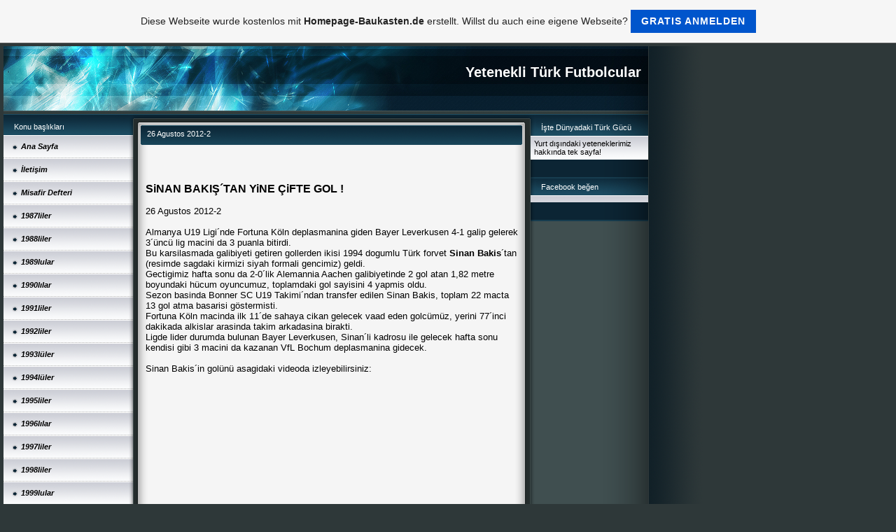

--- FILE ---
content_type: text/html; charset=ISO-8859-9
request_url: https://yetenekliturkfutbolcu.de.tl/26-Agustos-2012_2.htm
body_size: 23225
content:
    <!DOCTYPE HTML PUBLIC "-//W3C//DTD HTML 4.01 Transitional//EN" "http://www.w3.org/TR/html4/loose.dtd">
<html>
<head>
	<meta http-equiv="Content-Type" content="text/html; charset=iso-8859-15">
	        <script type="text/javascript">
        var dateTimeOffset = new Date().getTimezoneOffset();
        
        function getElementsByClassNameLocalTimeWrapper() {
            return document.getElementsByClassName("localtime");
        }
        
        (function () {
            var onload = function () {
                var elementArray = new Array();
                
                if (document.getElementsByClassName) {
                    elementArray = getElementsByClassNameLocalTimeWrapper();
                } else {
                    var re = new RegExp('(^| )localtime( |$)');
                    var els = document.getElementsByTagName("*");
                    for (var i=0,j=els.length; i<j; i++) {
                        if (re.test(els[i].className))
                            elementArray.push(els[i]);
                    }
                }
                
                for (var i = 0; i < elementArray.length; i++) {    
                    var timeLocal = new Date(parseInt(elementArray[i].getAttribute("data-timestamp")));
                    var hour = timeLocal.getHours();
                    var ap = "am";
                    if (hour > 11) {
                        ap = "pm";
                    }
                    else if (hour > 12) {
                        hour = hour - 12;
                    }
                    
                    var string = elementArray[i].getAttribute("data-template");
                    string = string.replace("[Y]", timeLocal.getFullYear());
                    string = string.replace("[m]", ('0' + (timeLocal.getMonth() + 1)).slice(-2));
                    string = string.replace("[d]", ('0' + timeLocal.getDate()).slice(-2));
                    string = string.replace("[H]", ('0' + timeLocal.getHours()).slice(-2));
                    string = string.replace("[g]", ('0' + hour).slice(-2));
                    string = string.replace("[i]", ('0' + timeLocal.getMinutes()).slice(-2));
                    string = string.replace("[s]", ('0' + timeLocal.getSeconds()).slice(-2));
                    string = string.replace("[a]", ap);
                    elementArray[i].childNodes[0].nodeValue = string;
                }
            };
            
            if (window.addEventListener)
                window.addEventListener("DOMContentLoaded", onload);
            else if (window.attachEvent)
                window.attachEvent("onload", onload);
        })();
        </script><link rel="canonical" href="https://yetenekliturkfutbolcu.de.tl/26-Agustos-2012_2.htm" />
<link rel="icon" href="https://wtheme.webme.com/img/main/favicon.ico" type="image/x-icon">
<link rel="shortcut icon" type="image/x-icon" href="https://wtheme.webme.com/img/main/favicon.ico" />
<link type="image/x-icon" href="https://wtheme.webme.com/img/main/favicon.ico" />
<link href="https://wtheme.webme.com/img/main/ios_icons/apple-touch-icon.png" rel="apple-touch-icon" />
<link href="https://wtheme.webme.com/img/main/ios_icons/apple-touch-icon-76x76.png" rel="apple-touch-icon" sizes="76x76" />
<link href="https://wtheme.webme.com/img/main/ios_icons/apple-touch-icon-120x120.png" rel="apple-touch-icon" sizes="120x120" />
<link href="https://wtheme.webme.com/img/main/ios_icons/apple-touch-icon-152x152.png" rel="apple-touch-icon" sizes="152x152" />
<meta property="og:title" content="Yetenekli Türk Futbolcular - 26 Agustos 2012-2" />
<meta property="og:image" content="https://theme.webme.com/designs/iceblue/screen.jpg" />
<meta name="google-adsense-platform-account" content="ca-host-pub-1483906849246906">
<meta name="google-adsense-account" content="ca-pub-2788722721006586"><script>
    function WebmeLoadAdsScript() {
    function loadGA() {
        if (!document.querySelector('script[src*="pagead2.googlesyndication.com"]')) {
            let script = document.createElement('script');
            script.async = true;
            script.src = "//pagead2.googlesyndication.com/pagead/js/adsbygoogle.js?client=ca-pub-2788722721006586&host=ca-host-pub-1483906849246906";
            script.setAttribute('data-ad-host', 'ca-host-pub-1483906849246906');
            script.setAttribute('data-ad-client', 'ca-pub-2788722721006586');
            script.crossOrigin = 'anonymous';
            document.body.appendChild(script);
        }
    }        ['CookieScriptAcceptAll', 'CookieScriptAccept', 'CookieScriptReject', 'CookieScriptClose', 'CookieScriptNone'].forEach(function(event) {
            window.addEventListener(event, function() {
                loadGA();
            });
        });

        let adStorageStatus = null;
        
        if (window.dataLayer && Array.isArray(window.dataLayer)) {
            for (let i = window.dataLayer.length - 1; i >= 0; i--) {
                const item = window.dataLayer[i];
                
                // it always sets a 'default' in our case that will always be 'denied', we only want to check for the 'consent update'
                if (item && typeof item === 'object' && typeof item.length === 'number' && item[0] === 'consent' && item[1] === 'update' && item[2] && typeof item[2].ad_storage === 'string') {
                    adStorageStatus = item[2].ad_storage;
                    break; 
                }
            }
    
            if (adStorageStatus === 'granted') {
                loadGA();
            } 
            else if (adStorageStatus === 'denied') {
                loadGA();
            }
        }
    }
</script><script>
    document.addEventListener('DOMContentLoaded', function() {
        WebmeLoadAdsScript();
        window.dispatchEvent(new Event('CookieScriptNone'));
    });
</script>	<title>Yetenekli Türk Futbolcular - 26 Agustos 2012-2</title>
	<style type="text/css">
	<!--
		body {
			background-color: #2e3839;
			margin: 5px;
			font-family:	tahoma, verdana, arial;
		} 
		td {
			font-family:	tahoma, verdana, arial;
			font-size: 11px;
			color: black;
		}
		a {
			font-size: 11px;
			color: black;
			text-decoration: none;
		}
		a:visited {
			text-decoration: none;
		}
		a:hover {
			text-decoration: underline;
		}
		a.std {
			color:#436123;
			text-decoration: none;
		}
		a:visited.std { color:#436123; text-decoration: none; }
		a:hover.std { color:#436123; text-decoration: underline; }
		.small	{
			font-family:	tahoma, verdana, arial;
			font-size: 9px;
			color: #000000;
		}
		.small a {
			color: black;
		}
		.headline,.headline2,.headline3 {
			font-family:	tahoma, verdana, arial;
			font-size: 11px;
			color: white;
		}
		.cont {
			font-family:	tahoma, verdana, arial;
			font-size: 11px;
			color: #000000;
		}
		.ro {
			background-color:#E7E7E7;
		}
		html {
			font-family:	tahoma, verdana, arial;
			font-size: 11px;
		}
		.bbc { color:#FFFFFF; background-color:#FFFFFF; border-color:#FFFFFF; border-style:solid; border-width:1px; text-decoration:none;}
		td.nav {
			background-image: url(//theme.webme.com/designs/iceblue/images/button.gif);
			background-repeat: none;
			height: 33px;
			width: 185px;
			padding-left: 25px;
		}
		td.nav a {
			color: black;
			font-size:11px;
		}
		td.nav_heading {
			background-image: url(//theme.webme.com/designs/iceblue/images/heading_left.gif);
			color: white;
			padding-left: 15px;
			line-height: 23px;
			width: 185px;
			height: 23px;
		}
		td.nav_head {
			background-image: url(//theme.webme.com/designs/iceblue/images/head_left.gif);
			color: white;
			padding-left: 15px;
			line-height: 31px;
			width: 185px;
			height: 31px;
		}
		td.sidebar_heading {
			background-image: url(//theme.webme.com/designs/iceblue/images/heading_right.gif);
			color: white;
			padding-left: 15px;
			line-height: 24px;
			width: 168px;
			height: 24px;
		}
		td.sidebar_head {
			background-image: url(//theme.webme.com/designs/iceblue/images/head_right.gif);
			color: white;
			padding-left: 15px;
			line-height: 32px;
			width: 168px;
			height: 32px;
		}
		.shouty,.shouty2,.shouty3,.shouty4,.shouty5,.shouty_facebook_like_button {
			background-color: #fafbfc;
			background-image: url(//theme.webme.com/designs/iceblue/images/shouty.gif);
			background-repeat: no-repeat;
			padding: 5px;
		}
        
		.shoutbox {
			overflow: auto;
			height: 300px;
			width: 175px;
		}
		.nick {
			font-weight: bold;
		}
		.shoutbox hr {
			border: 0;
			border-bottom: 1px dashed #0c2737;
		}
		.shoutbox input, .shoutbox textarea {
			width: 155px;
		}
		.send {
			margin-top: 5px;
			color: black;
			font-weight: bold;
			width: 50px;
			margin-left: auto;
			margin-right: auto;
		}
		.RowLight, .RowDark {
			padding-left: 10px;
			height: 27px;
		}
		.RowLight {
			background-image: url(//theme.webme.com/designs/iceblue/images/stats_bg1.gif);
		}
		.RowDark {
			background-image: url(//theme.webme.com/designs/iceblue/images/stats_bg2.gif);
		}
		img { border: 0;}
		.headline a, .footer_text, .footer_text a.nav {
			color: white;
		}
			//-->
	</style>
</head>
<body>
<FONT color="white"></FONT>
<table class="edit_main_table" width="1000" border="0" cellspacing="0" cellpadding="0">
	<tr>
		<td width="921" height="1000" align="left" valign="top" class="edit_main_tr">
			<table width="921" border="0" cellspacing="0" cellpadding="0" class="edit_second_table">
				<tr>
					<td height="104" align="left" valign="top" class="edit_header_full" background="//theme.webme.com/designs/iceblue/images/header.jpg">
						<table width="921" border="0" cellspacing="0" cellpadding="0">
							<tr>
								<td width="200" class="edit_header_sub_left" >&nbsp;</td>
								<td width="712" class="edit_header_sub_right" height="26">&nbsp;</td>
							</tr>
							<tr>
								<td class="edit_header_over_headline">&nbsp;</td>
								<td class="headline" style="font-size: 20px; font-weight: bold; text-align: right; padding-right: 10px;">Yetenekli Türk Futbolcular</td>
							</tr>
						</table>
					</td>
				</tr>
				<tr>
					<td class="edit_td_third_table">
						<table width="921" border="0" cellspacing="0" cellpadding="0" class="edit_third_table">
							<tr>
								<td width="185" height="1000" align="left" valign="top" background="//theme.webme.com/designs/iceblue/images/navi_bg.gif" class="edit_navi_headbg">
									<table width="185" border="0" cellspacing="0" cellpadding="0">
										<tr>
											<td class="nav_heading">Konu ba&#351;l&#305;klar&#305;</td>
										</tr>
<tr>
                                            <td class="nav" id="nav_AnaSayfa">
                                                <a href="/Ana-Sayfa.htm" class="menu"><i><b>Ana Sayfa</b></i></a>
                                            </td>
                                        </tr>
<tr>
                                            <td class="nav" id="nav_letiim">
                                                <a href="/%26%23304%3Bleti%26%23351%3Bim.htm" class="menu"><i><b>&#304;leti&#351;im</b></i></a>
                                            </td>
                                        </tr>
<tr>
                                            <td class="nav" id="nav_MisafirDefteri">
                                                <a href="/Misafir-Defteri.htm" class="menu"><i><b>Misafir Defteri</b></i></a>
                                            </td>
                                        </tr>
<tr>
                                            <td class="nav" id="nav_1987liler">
                                                <a href="/1987liler.htm" class="menu"><i><b>1987liler</b></i></a>
                                            </td>
                                        </tr>
<tr>
                                            <td class="nav" id="nav_1988liler">
                                                <a href="/1988liler.htm" class="menu"><i><b>1988liler</b></i></a>
                                            </td>
                                        </tr>
<tr>
                                            <td class="nav" id="nav_1989lular">
                                                <a href="/1989lular.htm" class="menu"><i><b>1989lular</b></i></a>
                                            </td>
                                        </tr>
<tr>
                                            <td class="nav" id="nav_1990llar">
                                                <a href="/1990l%26%23305%3Blar.htm" class="menu"><i><b>1990l&#305;lar</b></i></a>
                                            </td>
                                        </tr>
<tr>
                                            <td class="nav" id="nav_1991liler">
                                                <a href="/1991liler.htm" class="menu"><i><b>1991liler</b></i></a>
                                            </td>
                                        </tr>
<tr>
                                            <td class="nav" id="nav_1992liler">
                                                <a href="/1992liler.htm" class="menu"><i><b>1992liler</b></i></a>
                                            </td>
                                        </tr>
<tr>
                                            <td class="nav" id="nav_1993ller">
                                                <a href="/1993l.ue.ler.htm" class="menu"><i><b>1993l&#252;ler</b></i></a>
                                            </td>
                                        </tr>
<tr>
                                            <td class="nav" id="nav_1994ller">
                                                <a href="/1994l.ue.ler.htm" class="menu"><i><b>1994l&#252;ler</b></i></a>
                                            </td>
                                        </tr>
<tr>
                                            <td class="nav" id="nav_1995liler">
                                                <a href="/1995liler.htm" class="menu"><i><b>1995liler</b></i></a>
                                            </td>
                                        </tr>
<tr>
                                            <td class="nav" id="nav_1996llar">
                                                <a href="/1996l%26%23305%3Blar.htm" class="menu"><i><b>1996l&#305;lar</b></i></a>
                                            </td>
                                        </tr>
<tr>
                                            <td class="nav" id="nav_1997liler">
                                                <a href="/1997liler.htm" class="menu"><i><b>1997liler</b></i></a>
                                            </td>
                                        </tr>
<tr>
                                            <td class="nav" id="nav_1998liler">
                                                <a href="/1998liler.htm" class="menu"><i><b>1998liler</b></i></a>
                                            </td>
                                        </tr>
<tr>
                                            <td class="nav" id="nav_1999lular">
                                                <a href="/1999lular.htm" class="menu"><i><b>1999lular</b></i></a>
                                            </td>
                                        </tr>
<tr>
                                            <td class="nav" id="nav_2000liler">
                                                <a href="/2000liler.htm" class="menu"><i><b>2000liler</b></i></a>
                                            </td>
                                        </tr>
<tr>
                                            <td class="nav" id="nav_2001liler">
                                                <a href="/2001liler.htm" class="menu"><i><b>2001liler</b></i></a>
                                            </td>
                                        </tr>
<tr>
                                            <td class="nav" id="nav_2002liler">
                                                <a href="/2002liler.htm" class="menu"><i><b>2002liler</b></i></a>
                                            </td>
                                        </tr>
<tr>
                                            <td class="nav" id="nav_2003ller">
                                                <a href="/2003l.ue.ler.htm" class="menu"><i><b>2003l&#252;ler</b></i></a>
                                            </td>
                                        </tr>
<tr>
                                            <td class="nav" id="nav_2004ller">
                                                <a href="/2004l.ue.ler.htm" class="menu"><i><b>2004l&#252;ler</b></i></a>
                                            </td>
                                        </tr>
<tr>
                                            <td class="nav" id="nav_2005liler">
                                                <a href="/2005liler.htm" class="menu"><i><b>2005liler</b></i></a>
                                            </td>
                                        </tr>
<tr>
                                            <td class="nav" id="nav_ForumYeteneklerimizhakkndadnceleriniz">
                                                <a href="/Forum-d--Yeteneklerimiz-hakk%26%23305%3Bnda-d.ue.%26%23351%3B.ue.nceleriniz/index.htm" class="menu"><i><b>Forum: Yeteneklerimiz hakk&#305;nda d&#252;&#351;&#252;nceleriniz</b></i></a>
                                            </td>
                                        </tr>
<tr>
                                            <td class="nav" id="nav_SizceenyetenekliTrkfutbolcukim">
                                                <a href="/Sizce-en-yetenekli-T.ue.rk-futbolcu-kim-f-.htm" class="menu"><i><b>Sizce en yetenekli T&#252;rk futbolcu kim?</b></i></a>
                                            </td>
                                        </tr>
<tr>
                                            <td class="nav" id="nav_20082009SezonuAvrupadakiTrklerarasGolKrall">
                                                <a href="/2008_2009-Sezonu-Avrupadaki-T.ue.rkler-aras%26%23305%3B-Gol-Krall%26%23305%3B%26%23287%3B%26%23305%3B.htm" class="menu"><i><b>2008-2009 Sezonu Avrupadaki T&#252;rkler aras&#305; Gol Krall&#305;&#287;&#305;</b></i></a>
                                            </td>
                                        </tr>
<tr>
                                            <td class="nav" id="nav_20092010SezonuAvrupadakiTrklerarasGolKrall">
                                                <a href="/2009_2010-Sezonu-Avrupadaki-T.ue.rkler-aras%26%23305%3B-Gol-Krall%26%23305%3B%26%23287%3B%26%23305%3B.htm" class="menu"><i><b>2009-2010 Sezonu Avrupadaki T&#252;rkler aras&#305; Gol Krall&#305;&#287;&#305;</b></i></a>
                                            </td>
                                        </tr>
<tr>
                                            <td class="nav" id="nav_20102011SezonuAvrupadakiTrklerarasGolKrall">
                                                <a href="/2010_2011-Sezonu-Avrupadaki-T.ue.rkler-aras%26%23305%3B-Gol-Krall%26%23305%3B%26%23287%3B%26%23305%3B-.htm" class="menu"><i><b>2010-2011 Sezonu Avrupadaki T&#252;rkler aras&#305; Gol Krall&#305;&#287;&#305; </b></i></a>
                                            </td>
                                        </tr>
<tr>
                                            <td class="nav" id="nav_20112012SezonuAvrupadakiTrklerarasGolKrall">
                                                <a href="/2011_2012-Sezonu-Avrupadaki-T.ue.rkler-aras%26%23305%3B-Gol-Krall%26%23305%3B%26%23287%3B%26%23305%3B.htm" class="menu"><i><b>2011-2012 Sezonu Avrupadaki T&#252;rkler aras&#305; Gol Krall&#305;&#287;&#305;</b></i></a>
                                            </td>
                                        </tr>
<tr>
                                            <td class="nav" id="nav_20122013SezonuAvrupadakiTrklerarasGolKrall">
                                                <a href="/2012_2013-Sezonu-Avrupadaki-T.ue.rkler-aras%26%23305%3B-Gol-Krall%26%23305%3B%26%23287%3B%26%23305%3B.htm" class="menu"><i><b>2012-2013 Sezonu Avrupadaki T&#252;rkler aras&#305; Gol Krall&#305;&#287;&#305;</b></i></a>
                                            </td>
                                        </tr>
<tr>
                                            <td class="nav" id="nav_20132014SezonuAvrupadakiTrklerarasGolKrall">
                                                <a href="/2013_2014-Sezonu-Avrupadaki-T.ue.rkler-aras%26%23305%3B-Gol-Krall%26%23305%3B%26%23287%3B%26%23305%3B.htm" class="menu"><i><b>2013-2014 Sezonu Avrupadaki T&#252;rkler aras&#305; Gol Krall&#305;&#287;&#305;</b></i></a>
                                            </td>
                                        </tr>
<tr>
                                            <td class="nav" id="nav_20142015SezonuAvrupadakiTrklerarasGolKrall">
                                                <a href="/2014_2015-Sezonu-Avrupadaki-T.ue.rkler-aras%26%23305%3B-Gol-Krall%26%23305%3B%26%23287%3B%26%23305%3B.htm" class="menu"><i><b>2014-2015 Sezonu Avrupadaki T&#252;rkler aras&#305; Gol Krall&#305;&#287;&#305;</b></i></a>
                                            </td>
                                        </tr>
<tr>
                                            <td class="nav" id="nav_20152016SezonuAvrupadakiTrklerarasGolKrall">
                                                <a href="/2015_2016-Sezonu-Avrupadaki-T.ue.rkler-aras%26%23305%3B-Gol-Krall%26%23305%3B%26%23287%3B%26%23305%3B.htm" class="menu"><i><b>2015-2016 Sezonu Avrupadaki T&#252;rkler aras&#305; Gol Krall&#305;&#287;&#305;</b></i></a>
                                            </td>
                                        </tr>
<tr>
                                            <td class="nav" id="nav_20162017SezonuAvrupadakiTrklerarasGolKrall">
                                                <a href="/2016_2017-Sezonu-Avrupadaki-T.ue.rkler-aras%26%23305%3B-Gol-Krall%26%23305%3B%26%23287%3B%26%23305%3B.htm" class="menu"><i><b>2016-2017 Sezonu Avrupadaki T&#252;rkler aras&#305; Gol Krall&#305;&#287;&#305;</b></i></a>
                                            </td>
                                        </tr>
<tr>
                                            <td class="nav" id="nav_MilliRekortmenler">
                                                <a href="/Milli-Rekortmenler.htm" class="menu"><i><b>Milli Rekortmenler</b></i></a>
                                            </td>
                                        </tr>
<tr>
                                            <td class="nav" id="nav_Yeteneklerimizbuhaftaneyapt">
                                                <a href="/Yeteneklerimiz-bu-hafta-ne-yapt%26%23305%3B-f-.htm" class="menu"><i><b>Yeteneklerimiz bu hafta ne yapt&#305;?</b></i></a>
                                            </td>
                                        </tr>
<tr>
                                            <td class="nav" id="nav_HaberAriviIII">
                                                <a href="/Haber-Ar%26%23351%3Bivi-III.htm" class="menu"><i><b>Haber Ar&#351;ivi III</b></i></a>
                                            </td>
                                        </tr>
<tr>
                                            <td class="nav" id="nav_HaberAriviII">
                                                <a href="/Haber-Ar%26%23351%3Bivi-II.htm" class="menu"><i><b>Haber Ar&#351;ivi II</b></i></a>
                                            </td>
                                        </tr>
<tr>
                                            <td class="nav" id="nav_20Haziran20111">
                                                <a href="/20-Haziran-2011_1.htm" class="menu">=> 20 Haziran 2011-1</a>
                                            </td>
                                        </tr>
<tr>
                                            <td class="nav" id="nav_20Haziran20112">
                                                <a href="/20-Haziran-2011_2.htm" class="menu">=> 20 Haziran 2011-2</a>
                                            </td>
                                        </tr>
<tr>
                                            <td class="nav" id="nav_21Haziran20111">
                                                <a href="/21-Haziran-2011_1.htm" class="menu">=> 21 Haziran 2011-1</a>
                                            </td>
                                        </tr>
<tr>
                                            <td class="nav" id="nav_21Haziran20112">
                                                <a href="/21-Haziran-2011_2.htm" class="menu">=> 21 Haziran 2011-2</a>
                                            </td>
                                        </tr>
<tr>
                                            <td class="nav" id="nav_22Haziran2011">
                                                <a href="/22-Haziran-2011.htm" class="menu">=> 22 Haziran 2011</a>
                                            </td>
                                        </tr>
<tr>
                                            <td class="nav" id="nav_23Haziran2011">
                                                <a href="/23-Haziran-2011.htm" class="menu">=> 23 Haziran 2011</a>
                                            </td>
                                        </tr>
<tr>
                                            <td class="nav" id="nav_24Haziran2011">
                                                <a href="/24-Haziran-2011.htm" class="menu">=> 24 Haziran 2011</a>
                                            </td>
                                        </tr>
<tr>
                                            <td class="nav" id="nav_25Haziran2011">
                                                <a href="/25-Haziran-2011.htm" class="menu">=> 25 Haziran 2011</a>
                                            </td>
                                        </tr>
<tr>
                                            <td class="nav" id="nav_26Haziran20111">
                                                <a href="/26-Haziran-2011_1.htm" class="menu">=> 26 Haziran 2011-1</a>
                                            </td>
                                        </tr>
<tr>
                                            <td class="nav" id="nav_26Haziran20112">
                                                <a href="/26-Haziran-2011_2.htm" class="menu">=> 26 Haziran 2011-2</a>
                                            </td>
                                        </tr>
<tr>
                                            <td class="nav" id="nav_27Haziran2011">
                                                <a href="/27-Haziran-2011.htm" class="menu">=> 27 Haziran 2011</a>
                                            </td>
                                        </tr>
<tr>
                                            <td class="nav" id="nav_28Haziran2011">
                                                <a href="/28-Haziran-2011.htm" class="menu">=> 28 Haziran 2011</a>
                                            </td>
                                        </tr>
<tr>
                                            <td class="nav" id="nav_29Haziran2011">
                                                <a href="/29-Haziran-2011.htm" class="menu">=> 29 Haziran 2011</a>
                                            </td>
                                        </tr>
<tr>
                                            <td class="nav" id="nav_30Haziran2011">
                                                <a href="/30-Haziran-2011.htm" class="menu">=> 30 Haziran 2011</a>
                                            </td>
                                        </tr>
<tr>
                                            <td class="nav" id="nav_1Temmuz20111">
                                                <a href="/1-Temmuz-2011_1.htm" class="menu">=> 1 Temmuz 2011-1</a>
                                            </td>
                                        </tr>
<tr>
                                            <td class="nav" id="nav_1Temmuz20112">
                                                <a href="/1-Temmuz-2011_2.htm" class="menu">=> 1 Temmuz 2011-2</a>
                                            </td>
                                        </tr>
<tr>
                                            <td class="nav" id="nav_2Temmuz20111">
                                                <a href="/2-Temmuz-2011_1.htm" class="menu">=> 2 Temmuz 2011-1</a>
                                            </td>
                                        </tr>
<tr>
                                            <td class="nav" id="nav_2Temmuz20112">
                                                <a href="/2-Temmuz-2011_2.htm" class="menu">=> 2 Temmuz 2011-2</a>
                                            </td>
                                        </tr>
<tr>
                                            <td class="nav" id="nav_3Temmuz20111">
                                                <a href="/3-Temmuz-2011_1.htm" class="menu">=> 3 Temmuz 2011-1</a>
                                            </td>
                                        </tr>
<tr>
                                            <td class="nav" id="nav_3Temmuz20112">
                                                <a href="/3-Temmuz-2011_2.htm" class="menu">=> 3 Temmuz 2011-2</a>
                                            </td>
                                        </tr>
<tr>
                                            <td class="nav" id="nav_4Temmuz20111">
                                                <a href="/4-Temmuz-2011_1.htm" class="menu">=> 4 Temmuz 2011-1</a>
                                            </td>
                                        </tr>
<tr>
                                            <td class="nav" id="nav_4Temmuz20112">
                                                <a href="/4-Temmuz-2011_2.htm" class="menu">=> 4 Temmuz 2011-2</a>
                                            </td>
                                        </tr>
<tr>
                                            <td class="nav" id="nav_5Temmuz2011">
                                                <a href="/5-Temmuz-2011.htm" class="menu">=> 5 Temmuz 2011</a>
                                            </td>
                                        </tr>
<tr>
                                            <td class="nav" id="nav_6Temmuz20111">
                                                <a href="/6-Temmuz-2011_1.htm" class="menu">=> 6 Temmuz 2011-1</a>
                                            </td>
                                        </tr>
<tr>
                                            <td class="nav" id="nav_6Temmuz20112">
                                                <a href="/6-Temmuz-2011_2.htm" class="menu">=> 6 Temmuz 2011-2</a>
                                            </td>
                                        </tr>
<tr>
                                            <td class="nav" id="nav_6Temmuz20113">
                                                <a href="/6-Temmuz-2011_3.htm" class="menu">=> 6 Temmuz 2011-3</a>
                                            </td>
                                        </tr>
<tr>
                                            <td class="nav" id="nav_7Temmuz20111">
                                                <a href="/7-Temmuz-2011_1.htm" class="menu">=> 7 Temmuz 2011-1</a>
                                            </td>
                                        </tr>
<tr>
                                            <td class="nav" id="nav_7Temmuz20112">
                                                <a href="/7-Temmuz-2011_2.htm" class="menu">=> 7 Temmuz 2011-2</a>
                                            </td>
                                        </tr>
<tr>
                                            <td class="nav" id="nav_8Temmuz2011">
                                                <a href="/8-Temmuz-2011.htm" class="menu">=> 8 Temmuz 2011</a>
                                            </td>
                                        </tr>
<tr>
                                            <td class="nav" id="nav_9Temmuz20111">
                                                <a href="/9-Temmuz-2011_1.htm" class="menu">=> 9 Temmuz 2011-1</a>
                                            </td>
                                        </tr>
<tr>
                                            <td class="nav" id="nav_9Temmuz20112">
                                                <a href="/9-Temmuz-2011_2.htm" class="menu">=> 9 Temmuz 2011-2</a>
                                            </td>
                                        </tr>
<tr>
                                            <td class="nav" id="nav_10Temmuz20111">
                                                <a href="/10-Temmuz-2011_1.htm" class="menu">=> 10 Temmuz 2011-1</a>
                                            </td>
                                        </tr>
<tr>
                                            <td class="nav" id="nav_10Temmuz20112">
                                                <a href="/10-Temmuz-2011_2.htm" class="menu">=> 10 Temmuz 2011-2</a>
                                            </td>
                                        </tr>
<tr>
                                            <td class="nav" id="nav_11Temmuz20111">
                                                <a href="/11-Temmuz-2011_1.htm" class="menu">=> 11 Temmuz 2011-1</a>
                                            </td>
                                        </tr>
<tr>
                                            <td class="nav" id="nav_11Temmuz20112">
                                                <a href="/11-Temmuz-2011_2.htm" class="menu">=> 11 Temmuz 2011-2</a>
                                            </td>
                                        </tr>
<tr>
                                            <td class="nav" id="nav_12Temmuz20111">
                                                <a href="/12-Temmuz-2011_1.htm" class="menu">=> 12 Temmuz 2011-1</a>
                                            </td>
                                        </tr>
<tr>
                                            <td class="nav" id="nav_12Temmuz20112">
                                                <a href="/12-Temmuz-2011_2.htm" class="menu">=> 12 Temmuz 2011-2</a>
                                            </td>
                                        </tr>
<tr>
                                            <td class="nav" id="nav_13Temmuz2011">
                                                <a href="/13-Temmuz-2011.htm" class="menu">=> 13 Temmuz 2011</a>
                                            </td>
                                        </tr>
<tr>
                                            <td class="nav" id="nav_14Temmuz20111">
                                                <a href="/14-Temmuz-2011_1.htm" class="menu">=> 14 Temmuz 2011-1</a>
                                            </td>
                                        </tr>
<tr>
                                            <td class="nav" id="nav_14Temmuz20112">
                                                <a href="/14-Temmuz-2011_2.htm" class="menu">=> 14 Temmuz 2011-2</a>
                                            </td>
                                        </tr>
<tr>
                                            <td class="nav" id="nav_15Temmuz2011">
                                                <a href="/15-Temmuz-2011.htm" class="menu">=> 15 Temmuz 2011</a>
                                            </td>
                                        </tr>
<tr>
                                            <td class="nav" id="nav_16Temmuz2011">
                                                <a href="/16-Temmuz-2011.htm" class="menu">=> 16 Temmuz 2011</a>
                                            </td>
                                        </tr>
<tr>
                                            <td class="nav" id="nav_17Temmuz2011">
                                                <a href="/17-Temmuz-2011.htm" class="menu">=> 17 Temmuz 2011</a>
                                            </td>
                                        </tr>
<tr>
                                            <td class="nav" id="nav_18Temmuz2011">
                                                <a href="/18-Temmuz-2011.htm" class="menu">=> 18 Temmuz 2011</a>
                                            </td>
                                        </tr>
<tr>
                                            <td class="nav" id="nav_19Temmuz2011">
                                                <a href="/19-Temmuz-2011.htm" class="menu">=> 19 Temmuz 2011</a>
                                            </td>
                                        </tr>
<tr>
                                            <td class="nav" id="nav_20Temmuz20111">
                                                <a href="/20-Temmuz-2011_1.htm" class="menu">=> 20 Temmuz 2011-1</a>
                                            </td>
                                        </tr>
<tr>
                                            <td class="nav" id="nav_20Temmuz20112">
                                                <a href="/20-Temmuz-2011_2.htm" class="menu">=> 20 Temmuz 2011-2</a>
                                            </td>
                                        </tr>
<tr>
                                            <td class="nav" id="nav_20Temmuz20113">
                                                <a href="/20-Temmuz-2011_3.htm" class="menu">=> 20 Temmuz 2011-3</a>
                                            </td>
                                        </tr>
<tr>
                                            <td class="nav" id="nav_21Temmuz2011">
                                                <a href="/21-Temmuz-2011.htm" class="menu">=> 21 Temmuz 2011</a>
                                            </td>
                                        </tr>
<tr>
                                            <td class="nav" id="nav_22Temmuz2011">
                                                <a href="/22-Temmuz-2011.htm" class="menu">=> 22 Temmuz 2011</a>
                                            </td>
                                        </tr>
<tr>
                                            <td class="nav" id="nav_23Temmuz20111">
                                                <a href="/23-Temmuz-2011_1.htm" class="menu">=> 23 Temmuz 2011-1</a>
                                            </td>
                                        </tr>
<tr>
                                            <td class="nav" id="nav_23Temmuz20112">
                                                <a href="/23-Temmuz-2011_2.htm" class="menu">=> 23 Temmuz 2011-2</a>
                                            </td>
                                        </tr>
<tr>
                                            <td class="nav" id="nav_24Temmuz20111">
                                                <a href="/24-Temmuz-2011_1.htm" class="menu">=> 24 Temmuz 2011-1</a>
                                            </td>
                                        </tr>
<tr>
                                            <td class="nav" id="nav_24Temmuz20112">
                                                <a href="/24-Temmuz-2011_2.htm" class="menu">=> 24 Temmuz 2011-2</a>
                                            </td>
                                        </tr>
<tr>
                                            <td class="nav" id="nav_25Temmuz2011">
                                                <a href="/25-Temmuz-2011.htm" class="menu">=> 25 Temmuz 2011</a>
                                            </td>
                                        </tr>
<tr>
                                            <td class="nav" id="nav_26Temmuz2011">
                                                <a href="/26-Temmuz-2011.htm" class="menu">=> 26 Temmuz 2011</a>
                                            </td>
                                        </tr>
<tr>
                                            <td class="nav" id="nav_27Temmuz2011">
                                                <a href="/27-Temmuz-2011.htm" class="menu">=> 27 Temmuz 2011</a>
                                            </td>
                                        </tr>
<tr>
                                            <td class="nav" id="nav_28Temmuz2011">
                                                <a href="/28-Temmuz-2011.htm" class="menu">=> 28 Temmuz 2011</a>
                                            </td>
                                        </tr>
<tr>
                                            <td class="nav" id="nav_29Temmuz2011">
                                                <a href="/29-Temmuz-2011.htm" class="menu">=> 29 Temmuz 2011</a>
                                            </td>
                                        </tr>
<tr>
                                            <td class="nav" id="nav_30Temmuz20111">
                                                <a href="/30-Temmuz-2011_1.htm" class="menu">=> 30 Temmuz 2011-1</a>
                                            </td>
                                        </tr>
<tr>
                                            <td class="nav" id="nav_30Temmuz20112">
                                                <a href="/30-Temmuz-2011_2.htm" class="menu">=> 30 Temmuz 2011-2</a>
                                            </td>
                                        </tr>
<tr>
                                            <td class="nav" id="nav_30Temmuz20113">
                                                <a href="/30-Temmuz-2011_3.htm" class="menu">=> 30 Temmuz 2011-3</a>
                                            </td>
                                        </tr>
<tr>
                                            <td class="nav" id="nav_31Temmuz2011">
                                                <a href="/31-Temmuz-2011.htm" class="menu">=> 31 Temmuz 2011</a>
                                            </td>
                                        </tr>
<tr>
                                            <td class="nav" id="nav_1Agustos20111">
                                                <a href="/1-Agustos-2011_1.htm" class="menu">=> 1 Agustos 2011-1</a>
                                            </td>
                                        </tr>
<tr>
                                            <td class="nav" id="nav_1Agustos20112">
                                                <a href="/1-Agustos-2011_2.htm" class="menu">=> 1 Agustos 2011-2</a>
                                            </td>
                                        </tr>
<tr>
                                            <td class="nav" id="nav_2Agustos20111">
                                                <a href="/2-Agustos-2011_1.htm" class="menu">=> 2 Agustos 2011-1</a>
                                            </td>
                                        </tr>
<tr>
                                            <td class="nav" id="nav_2Agustos20112">
                                                <a href="/2-Agustos-2011_2.htm" class="menu">=> 2 Agustos 2011-2</a>
                                            </td>
                                        </tr>
<tr>
                                            <td class="nav" id="nav_3Agustos2011">
                                                <a href="/3-Agustos-2011.htm" class="menu">=> 3 Agustos 2011</a>
                                            </td>
                                        </tr>
<tr>
                                            <td class="nav" id="nav_4Agustos2011">
                                                <a href="/4-Agustos-2011.htm" class="menu">=> 4 Agustos 2011</a>
                                            </td>
                                        </tr>
<tr>
                                            <td class="nav" id="nav_5Agustos20111">
                                                <a href="/5-Agustos-2011_1.htm" class="menu">=> 5 Agustos 2011-1</a>
                                            </td>
                                        </tr>
<tr>
                                            <td class="nav" id="nav_5Agustos20112">
                                                <a href="/5-Agustos-2011_2.htm" class="menu">=> 5 Agustos 2011-2</a>
                                            </td>
                                        </tr>
<tr>
                                            <td class="nav" id="nav_6Agustos2011">
                                                <a href="/6-Agustos-2011.htm" class="menu">=> 6 Agustos 2011</a>
                                            </td>
                                        </tr>
<tr>
                                            <td class="nav" id="nav_7Agustos20111">
                                                <a href="/7-Agustos-2011_1.htm" class="menu">=> 7 Agustos 2011-1</a>
                                            </td>
                                        </tr>
<tr>
                                            <td class="nav" id="nav_7Agustos20112">
                                                <a href="/7-Agustos-2011_2.htm" class="menu">=> 7 Agustos 2011-2</a>
                                            </td>
                                        </tr>
<tr>
                                            <td class="nav" id="nav_8Agustos2011">
                                                <a href="/8-Agustos-2011.htm" class="menu">=> 8 Agustos 2011</a>
                                            </td>
                                        </tr>
<tr>
                                            <td class="nav" id="nav_9Agustos2011">
                                                <a href="/9-Agustos-2011.htm" class="menu">=> 9 Agustos 2011</a>
                                            </td>
                                        </tr>
<tr>
                                            <td class="nav" id="nav_10Agustos2011">
                                                <a href="/10-Agustos-2011.htm" class="menu">=> 10 Agustos 2011</a>
                                            </td>
                                        </tr>
<tr>
                                            <td class="nav" id="nav_11Agustos2011">
                                                <a href="/11-Agustos-2011.htm" class="menu">=> 11 Agustos 2011</a>
                                            </td>
                                        </tr>
<tr>
                                            <td class="nav" id="nav_12Agustos2011">
                                                <a href="/12-Agustos-2011.htm" class="menu">=> 12 Agustos 2011</a>
                                            </td>
                                        </tr>
<tr>
                                            <td class="nav" id="nav_13Agustos20111">
                                                <a href="/13-Agustos-2011_1.htm" class="menu">=> 13 Agustos 2011-1</a>
                                            </td>
                                        </tr>
<tr>
                                            <td class="nav" id="nav_13Agustos20112">
                                                <a href="/13-Agustos-2011_2.htm" class="menu">=> 13 Agustos 2011-2</a>
                                            </td>
                                        </tr>
<tr>
                                            <td class="nav" id="nav_13Agustos20113">
                                                <a href="/13-Agustos-2011_3.htm" class="menu">=> 13 Agustos 2011-3</a>
                                            </td>
                                        </tr>
<tr>
                                            <td class="nav" id="nav_13Agustos20114">
                                                <a href="/13-Agustos-2011_4.htm" class="menu">=> 13 Agustos 2011-4</a>
                                            </td>
                                        </tr>
<tr>
                                            <td class="nav" id="nav_14Agustos20111">
                                                <a href="/14-Agustos-2011_1.htm" class="menu">=> 14 Agustos 2011-1</a>
                                            </td>
                                        </tr>
<tr>
                                            <td class="nav" id="nav_14Agustos20112">
                                                <a href="/14-Agustos-2011_2.htm" class="menu">=> 14 Agustos 2011-2</a>
                                            </td>
                                        </tr>
<tr>
                                            <td class="nav" id="nav_14Agustos20113">
                                                <a href="/14-Agustos-2011_3.htm" class="menu">=> 14 Agustos 2011-3</a>
                                            </td>
                                        </tr>
<tr>
                                            <td class="nav" id="nav_14Agustos20114">
                                                <a href="/14-Agustos-2011_4.htm" class="menu">=> 14 Agustos 2011-4</a>
                                            </td>
                                        </tr>
<tr>
                                            <td class="nav" id="nav_14Agustos20115">
                                                <a href="/14-Agustos-2011_5.htm" class="menu">=> 14 Agustos 2011-5</a>
                                            </td>
                                        </tr>
<tr>
                                            <td class="nav" id="nav_15Agustos20111">
                                                <a href="/15-Agustos-2011_1.htm" class="menu">=> 15 Agustos 2011-1</a>
                                            </td>
                                        </tr>
<tr>
                                            <td class="nav" id="nav_15Agustos20112">
                                                <a href="/15-Agustos-2011_2.htm" class="menu">=> 15 Agustos 2011-2</a>
                                            </td>
                                        </tr>
<tr>
                                            <td class="nav" id="nav_16Agustos2011">
                                                <a href="/16-Agustos-2011.htm" class="menu">=> 16 Agustos 2011</a>
                                            </td>
                                        </tr>
<tr>
                                            <td class="nav" id="nav_17Agustos2011">
                                                <a href="/17-Agustos-2011.htm" class="menu">=> 17 Agustos 2011</a>
                                            </td>
                                        </tr>
<tr>
                                            <td class="nav" id="nav_18Agustos2011">
                                                <a href="/18-Agustos-2011.htm" class="menu">=> 18 Agustos 2011</a>
                                            </td>
                                        </tr>
<tr>
                                            <td class="nav" id="nav_19Agustos2011">
                                                <a href="/19-Agustos-2011.htm" class="menu">=> 19 Agustos 2011</a>
                                            </td>
                                        </tr>
<tr>
                                            <td class="nav" id="nav_20Agustos20111">
                                                <a href="/20-Agustos-2011_1.htm" class="menu">=> 20 Agustos 2011-1</a>
                                            </td>
                                        </tr>
<tr>
                                            <td class="nav" id="nav_20Agustos20112">
                                                <a href="/20-Agustos-2011_2.htm" class="menu">=> 20 Agustos 2011-2</a>
                                            </td>
                                        </tr>
<tr>
                                            <td class="nav" id="nav_21Agustos20111">
                                                <a href="/21-Agustos-2011_1.htm" class="menu">=> 21 Agustos 2011-1</a>
                                            </td>
                                        </tr>
<tr>
                                            <td class="nav" id="nav_21Agustos20112">
                                                <a href="/21-Agustos-2011_2.htm" class="menu">=> 21 Agustos 2011-2</a>
                                            </td>
                                        </tr>
<tr>
                                            <td class="nav" id="nav_21Agustos20113">
                                                <a href="/21-Agustos-2011_3.htm" class="menu">=> 21 Agustos 2011-3</a>
                                            </td>
                                        </tr>
<tr>
                                            <td class="nav" id="nav_21Agustos20114">
                                                <a href="/21-Agustos-2011_4.htm" class="menu">=> 21 Agustos 2011-4</a>
                                            </td>
                                        </tr>
<tr>
                                            <td class="nav" id="nav_22Agustos20111">
                                                <a href="/22-Agustos-2011_1.htm" class="menu">=> 22 Agustos 2011-1</a>
                                            </td>
                                        </tr>
<tr>
                                            <td class="nav" id="nav_22Agustos20112">
                                                <a href="/22-Agustos-2011_2.htm" class="menu">=> 22 Agustos 2011-2</a>
                                            </td>
                                        </tr>
<tr>
                                            <td class="nav" id="nav_22Agustos20113">
                                                <a href="/22-Agustos-2011_3.htm" class="menu">=> 22 Agustos 2011-3</a>
                                            </td>
                                        </tr>
<tr>
                                            <td class="nav" id="nav_22Agustos20114">
                                                <a href="/22-Agustos-2011_4.htm" class="menu">=> 22 Agustos 2011-4</a>
                                            </td>
                                        </tr>
<tr>
                                            <td class="nav" id="nav_22Agustos20115">
                                                <a href="/22-Agustos-2011_5.htm" class="menu">=> 22 Agustos 2011-5</a>
                                            </td>
                                        </tr>
<tr>
                                            <td class="nav" id="nav_23Agustos20111">
                                                <a href="/23-Agustos-2011_1.htm" class="menu">=> 23 Agustos 2011-1</a>
                                            </td>
                                        </tr>
<tr>
                                            <td class="nav" id="nav_23Agustos20112">
                                                <a href="/23-Agustos-2011_2.htm" class="menu">=> 23 Agustos 2011-2</a>
                                            </td>
                                        </tr>
<tr>
                                            <td class="nav" id="nav_24Agustos2011">
                                                <a href="/24-Agustos-2011.htm" class="menu">=> 24 Agustos 2011</a>
                                            </td>
                                        </tr>
<tr>
                                            <td class="nav" id="nav_25Agustos2011">
                                                <a href="/25-Agustos-2011.htm" class="menu">=> 25 Agustos 2011</a>
                                            </td>
                                        </tr>
<tr>
                                            <td class="nav" id="nav_26Agustos2011">
                                                <a href="/26-Agustos-2011.htm" class="menu">=> 26 Agustos 2011</a>
                                            </td>
                                        </tr>
<tr>
                                            <td class="nav" id="nav_27Agustos20111">
                                                <a href="/27-Agustos-2011_1.htm" class="menu">=> 27 Agustos 2011-1</a>
                                            </td>
                                        </tr>
<tr>
                                            <td class="nav" id="nav_27Agustos20112">
                                                <a href="/27-Agustos-2011_2.htm" class="menu">=> 27 Agustos 2011-2</a>
                                            </td>
                                        </tr>
<tr>
                                            <td class="nav" id="nav_27Agustos20113">
                                                <a href="/27-Agustos-2011_3.htm" class="menu">=> 27 Agustos 2011-3</a>
                                            </td>
                                        </tr>
<tr>
                                            <td class="nav" id="nav_27Agustos20114">
                                                <a href="/27-Agustos-2011_4.htm" class="menu">=> 27 Agustos 2011-4</a>
                                            </td>
                                        </tr>
<tr>
                                            <td class="nav" id="nav_28Agustos20111">
                                                <a href="/28-Agustos-2011_1.htm" class="menu">=> 28 Agustos 2011-1</a>
                                            </td>
                                        </tr>
<tr>
                                            <td class="nav" id="nav_28Agustos20112">
                                                <a href="/28-Agustos-2011_2.htm" class="menu">=> 28 Agustos 2011-2</a>
                                            </td>
                                        </tr>
<tr>
                                            <td class="nav" id="nav_29Agustos20111">
                                                <a href="/29-Agustos-2011_1.htm" class="menu">=> 29 Agustos 2011-1</a>
                                            </td>
                                        </tr>
<tr>
                                            <td class="nav" id="nav_29Agustos20112">
                                                <a href="/29-Agustos-2011_2.htm" class="menu">=> 29 Agustos 2011-2</a>
                                            </td>
                                        </tr>
<tr>
                                            <td class="nav" id="nav_29Agustos20113">
                                                <a href="/29-Agustos-2011_3.htm" class="menu">=> 29 Agustos 2011-3</a>
                                            </td>
                                        </tr>
<tr>
                                            <td class="nav" id="nav_29Agustos20114">
                                                <a href="/29-Agustos-2011_4.htm" class="menu">=> 29 Agustos 2011-4</a>
                                            </td>
                                        </tr>
<tr>
                                            <td class="nav" id="nav_29Agustos20115">
                                                <a href="/29-Agustos-2011_5.htm" class="menu">=> 29 Agustos 2011-5</a>
                                            </td>
                                        </tr>
<tr>
                                            <td class="nav" id="nav_30Agustos20111">
                                                <a href="/30-Agustos-2011_1.htm" class="menu">=> 30 Agustos 2011-1</a>
                                            </td>
                                        </tr>
<tr>
                                            <td class="nav" id="nav_30Agustos20112">
                                                <a href="/30-Agustos-2011_2.htm" class="menu">=> 30 Agustos 2011-2</a>
                                            </td>
                                        </tr>
<tr>
                                            <td class="nav" id="nav_30Agustos20113">
                                                <a href="/30-Agustos-2011_3.htm" class="menu">=> 30 Agustos 2011-3</a>
                                            </td>
                                        </tr>
<tr>
                                            <td class="nav" id="nav_31Agustos2011">
                                                <a href="/31-Agustos-2011.htm" class="menu">=> 31 Agustos 2011</a>
                                            </td>
                                        </tr>
<tr>
                                            <td class="nav" id="nav_1Eyll20111">
                                                <a href="/1-Eyl.ue.l-2011_1.htm" class="menu">=> 1 Eyl&#252;l 2011-1</a>
                                            </td>
                                        </tr>
<tr>
                                            <td class="nav" id="nav_1Eyll20112">
                                                <a href="/1-Eyl.ue.l-2011_2.htm" class="menu">=> 1 Eyl&#252;l 2011-2</a>
                                            </td>
                                        </tr>
<tr>
                                            <td class="nav" id="nav_1Eyll20113">
                                                <a href="/1-Eyl.ue.l-2011_3.htm" class="menu">=> 1 Eyl&#252;l 2011-3</a>
                                            </td>
                                        </tr>
<tr>
                                            <td class="nav" id="nav_2Eyll2011">
                                                <a href="/2-Eyl.ue.l-2011.htm" class="menu">=> 2 Eyl&#252;l 2011</a>
                                            </td>
                                        </tr>
<tr>
                                            <td class="nav" id="nav_3Eyll2011">
                                                <a href="/3-Eyl.ue.l-2011.htm" class="menu">=> 3 Eyl&#252;l 2011</a>
                                            </td>
                                        </tr>
<tr>
                                            <td class="nav" id="nav_4Eyll20111">
                                                <a href="/4-Eyl.ue.l-2011_1.htm" class="menu">=> 4 Eyl&#252;l 2011-1</a>
                                            </td>
                                        </tr>
<tr>
                                            <td class="nav" id="nav_4Eyll20112">
                                                <a href="/4-Eyl.ue.l-2011_2.htm" class="menu">=> 4 Eyl&#252;l 2011-2</a>
                                            </td>
                                        </tr>
<tr>
                                            <td class="nav" id="nav_4Eyll20113">
                                                <a href="/4-Eyl.ue.l-2011_3.htm" class="menu">=> 4 Eyl&#252;l 2011-3</a>
                                            </td>
                                        </tr>
<tr>
                                            <td class="nav" id="nav_5Eyll2011">
                                                <a href="/5-Eyl.ue.l-2011.htm" class="menu">=> 5 Eyl&#252;l 2011</a>
                                            </td>
                                        </tr>
<tr>
                                            <td class="nav" id="nav_6Eyll20111">
                                                <a href="/6-Eyl.ue.l-2011_1.htm" class="menu">=> 6 Eyl&#252;l 2011-1</a>
                                            </td>
                                        </tr>
<tr>
                                            <td class="nav" id="nav_6Eyll20112">
                                                <a href="/6-Eyl.ue.l-2011_2.htm" class="menu">=> 6 Eyl&#252;l 2011-2</a>
                                            </td>
                                        </tr>
<tr>
                                            <td class="nav" id="nav_6Eyll20113">
                                                <a href="/6-Eyl.ue.l-2011_3.htm" class="menu">=> 6 Eyl&#252;l 2011-3</a>
                                            </td>
                                        </tr>
<tr>
                                            <td class="nav" id="nav_6Eyll20114">
                                                <a href="/6-Eyl.ue.l-2011_4.htm" class="menu">=> 6 Eyl&#252;l 2011-4</a>
                                            </td>
                                        </tr>
<tr>
                                            <td class="nav" id="nav_6Eyll20115">
                                                <a href="/6-Eyl.ue.l-2011_5.htm" class="menu">=> 6 Eyl&#252;l 2011-5</a>
                                            </td>
                                        </tr>
<tr>
                                            <td class="nav" id="nav_6Eyll20116">
                                                <a href="/6-Eyl.ue.l-2011_6.htm" class="menu">=> 6 Eyl&#252;l 2011-6</a>
                                            </td>
                                        </tr>
<tr>
                                            <td class="nav" id="nav_7Eyll20111">
                                                <a href="/7-Eyl.ue.l-2011_1.htm" class="menu">=> 7 Eyl&#252;l 2011-1</a>
                                            </td>
                                        </tr>
<tr>
                                            <td class="nav" id="nav_8Eyll2011">
                                                <a href="/8-Eyl.ue.l-2011.htm" class="menu">=> 8 Eyl&#252;l 2011</a>
                                            </td>
                                        </tr>
<tr>
                                            <td class="nav" id="nav_9Eyll20111">
                                                <a href="/9-Eyl.ue.l-2011_1.htm" class="menu">=> 9 Eyl&#252;l 2011-1</a>
                                            </td>
                                        </tr>
<tr>
                                            <td class="nav" id="nav_9Eyll20112">
                                                <a href="/9-Eyl.ue.l-2011_2.htm" class="menu">=> 9 Eyl&#252;l 2011-2</a>
                                            </td>
                                        </tr>
<tr>
                                            <td class="nav" id="nav_10Eyll2011">
                                                <a href="/10-Eyl.ue.l-2011.htm" class="menu">=> 10 Eyl&#252;l 2011</a>
                                            </td>
                                        </tr>
<tr>
                                            <td class="nav" id="nav_11Eyll20111">
                                                <a href="/11-Eyl.ue.l-2011_1.htm" class="menu">=> 11 Eyl&#252;l 2011-1</a>
                                            </td>
                                        </tr>
<tr>
                                            <td class="nav" id="nav_11Eyll20112">
                                                <a href="/11-Eyl.ue.l-2011_2.htm" class="menu">=> 11 Eyl&#252;l 2011-2</a>
                                            </td>
                                        </tr>
<tr>
                                            <td class="nav" id="nav_11Eyll20113">
                                                <a href="/11-Eyl.ue.l-2011_3.htm" class="menu">=> 11 Eyl&#252;l 2011-3</a>
                                            </td>
                                        </tr>
<tr>
                                            <td class="nav" id="nav_11Eyll20114">
                                                <a href="/11-Eyl.ue.l-2011_4.htm" class="menu">=> 11 Eyl&#252;l 2011-4</a>
                                            </td>
                                        </tr>
<tr>
                                            <td class="nav" id="nav_11Eyll20115">
                                                <a href="/11-Eyl.ue.l-2011_5.htm" class="menu">=> 11 Eyl&#252;l 2011-5</a>
                                            </td>
                                        </tr>
<tr>
                                            <td class="nav" id="nav_11Eyll20116">
                                                <a href="/11-Eyl.ue.l-2011_6.htm" class="menu">=> 11 Eyl&#252;l 2011-6</a>
                                            </td>
                                        </tr>
<tr>
                                            <td class="nav" id="nav_12Eyll20111">
                                                <a href="/12-Eyl.ue.l-2011_1.htm" class="menu">=> 12 Eyl&#252;l 2011-1</a>
                                            </td>
                                        </tr>
<tr>
                                            <td class="nav" id="nav_12Eyll20112">
                                                <a href="/12-Eyl.ue.l-2011_2.htm" class="menu">=> 12 Eyl&#252;l 2011-2</a>
                                            </td>
                                        </tr>
<tr>
                                            <td class="nav" id="nav_12Eyll20113">
                                                <a href="/12-Eyl.ue.l-2011_3.htm" class="menu">=> 12 Eyl&#252;l 2011-3</a>
                                            </td>
                                        </tr>
<tr>
                                            <td class="nav" id="nav_12Eyll20114">
                                                <a href="/12-Eyl.ue.l-2011_4.htm" class="menu">=> 12 Eyl&#252;l 2011-4</a>
                                            </td>
                                        </tr>
<tr>
                                            <td class="nav" id="nav_12Eyll20115">
                                                <a href="/12-Eyl.ue.l-2011_5.htm" class="menu">=> 12 Eyl&#252;l 2011-5</a>
                                            </td>
                                        </tr>
<tr>
                                            <td class="nav" id="nav_12Eyll20116">
                                                <a href="/12-Eyl.ue.l-2011_6.htm" class="menu">=> 12 Eyl&#252;l 2011-6</a>
                                            </td>
                                        </tr>
<tr>
                                            <td class="nav" id="nav_13Eyll20111">
                                                <a href="/13-Eyl.ue.l-2011_1.htm" class="menu">=> 13 Eyl&#252;l 2011-1</a>
                                            </td>
                                        </tr>
<tr>
                                            <td class="nav" id="nav_13Eyll20112">
                                                <a href="/13-Eyl.ue.l-2011_2.htm" class="menu">=> 13 Eyl&#252;l 2011-2</a>
                                            </td>
                                        </tr>
<tr>
                                            <td class="nav" id="nav_13Eyll20113">
                                                <a href="/13-Eyl.ue.l-2011_3.htm" class="menu">=> 13 Eyl&#252;l 2011-3</a>
                                            </td>
                                        </tr>
<tr>
                                            <td class="nav" id="nav_13Eyll20114">
                                                <a href="/13-Eyl.ue.l-2011_4.htm" class="menu">=> 13 Eyl&#252;l 2011-4</a>
                                            </td>
                                        </tr>
<tr>
                                            <td class="nav" id="nav_14Eyll20111">
                                                <a href="/14-Eyl.ue.l-2011_1.htm" class="menu">=> 14 Eyl&#252;l 2011-1</a>
                                            </td>
                                        </tr>
<tr>
                                            <td class="nav" id="nav_14Eyll20112">
                                                <a href="/14-Eyl.ue.l-2011_2.htm" class="menu">=> 14 Eyl&#252;l 2011-2</a>
                                            </td>
                                        </tr>
<tr>
                                            <td class="nav" id="nav_14Eyll20113">
                                                <a href="/14-Eyl.ue.l-2011_3.htm" class="menu">=> 14 Eyl&#252;l 2011-3</a>
                                            </td>
                                        </tr>
<tr>
                                            <td class="nav" id="nav_14Eyll20114">
                                                <a href="/14-Eyl.ue.l-2011_4.htm" class="menu">=> 14 Eyl&#252;l 2011-4</a>
                                            </td>
                                        </tr>
<tr>
                                            <td class="nav" id="nav_15Eyll2011">
                                                <a href="/15-Eyl.ue.l-2011.htm" class="menu">=> 15 Eyl&#252;l 2011</a>
                                            </td>
                                        </tr>
<tr>
                                            <td class="nav" id="nav_16Eyll20111">
                                                <a href="/16-Eyl.ue.l-2011_1.htm" class="menu">=> 16 Eyl&#252;l 2011-1</a>
                                            </td>
                                        </tr>
<tr>
                                            <td class="nav" id="nav_16Eyll20112">
                                                <a href="/16-Eyl.ue.l-2011_2.htm" class="menu">=> 16 Eyl&#252;l 2011-2</a>
                                            </td>
                                        </tr>
<tr>
                                            <td class="nav" id="nav_16Eyll20113">
                                                <a href="/16-Eyl.ue.l-2011_3.htm" class="menu">=> 16 Eyl&#252;l 2011-3</a>
                                            </td>
                                        </tr>
<tr>
                                            <td class="nav" id="nav_16Eyll20114">
                                                <a href="/16-Eyl.ue.l-2011_4.htm" class="menu">=> 16 Eyl&#252;l 2011-4</a>
                                            </td>
                                        </tr>
<tr>
                                            <td class="nav" id="nav_17Eyll20111">
                                                <a href="/17-Eyl.ue.l-2011_1.htm" class="menu">=> 17 Eyl&#252;l 2011-1</a>
                                            </td>
                                        </tr>
<tr>
                                            <td class="nav" id="nav_17Eyll20112">
                                                <a href="/17-Eyl.ue.l-2011_2.htm" class="menu">=> 17 Eyl&#252;l 2011-2</a>
                                            </td>
                                        </tr>
<tr>
                                            <td class="nav" id="nav_17Eyll20113">
                                                <a href="/17-Eyl.ue.l-2011_3.htm" class="menu">=> 17 Eyl&#252;l 2011-3</a>
                                            </td>
                                        </tr>
<tr>
                                            <td class="nav" id="nav_18Eyll2011">
                                                <a href="/18-Eyl.ue.l-2011.htm" class="menu">=> 18 Eyl&#252;l 2011</a>
                                            </td>
                                        </tr>
<tr>
                                            <td class="nav" id="nav_19Eyll20111">
                                                <a href="/19-Eyl.ue.l-2011_1.htm" class="menu">=> 19 Eyl&#252;l 2011-1</a>
                                            </td>
                                        </tr>
<tr>
                                            <td class="nav" id="nav_19Eyll20112">
                                                <a href="/19-Eyl.ue.l-2011_2.htm" class="menu">=> 19 Eyl&#252;l 2011-2</a>
                                            </td>
                                        </tr>
<tr>
                                            <td class="nav" id="nav_19Eyll20113">
                                                <a href="/19-Eyl.ue.l-2011_3.htm" class="menu">=> 19 Eyl&#252;l 2011-3</a>
                                            </td>
                                        </tr>
<tr>
                                            <td class="nav" id="nav_20Eyll20111">
                                                <a href="/20-Eyl.ue.l-2011_1.htm" class="menu">=> 20 Eyl&#252;l 2011-1</a>
                                            </td>
                                        </tr>
<tr>
                                            <td class="nav" id="nav_20Eyll20112">
                                                <a href="/20-Eyl.ue.l-2011_2.htm" class="menu">=> 20 Eyl&#252;l 2011-2</a>
                                            </td>
                                        </tr>
<tr>
                                            <td class="nav" id="nav_20Eyll20113">
                                                <a href="/20-Eyl.ue.l-2011_3.htm" class="menu">=> 20 Eyl&#252;l 2011-3</a>
                                            </td>
                                        </tr>
<tr>
                                            <td class="nav" id="nav_20Eyll20114">
                                                <a href="/20-Eyl.ue.l-2011_4.htm" class="menu">=> 20 Eyl&#252;l 2011-4</a>
                                            </td>
                                        </tr>
<tr>
                                            <td class="nav" id="nav_20Eyll20115">
                                                <a href="/20-Eyl.ue.l-2011_5.htm" class="menu">=> 20 Eyl&#252;l 2011-5</a>
                                            </td>
                                        </tr>
<tr>
                                            <td class="nav" id="nav_20Eyll20116">
                                                <a href="/20-Eyl.ue.l-2011_6.htm" class="menu">=> 20 Eyl&#252;l 2011-6</a>
                                            </td>
                                        </tr>
<tr>
                                            <td class="nav" id="nav_21Eyll20111">
                                                <a href="/21-Eyl.ue.l-2011_1.htm" class="menu">=> 21 Eyl&#252;l 2011-1</a>
                                            </td>
                                        </tr>
<tr>
                                            <td class="nav" id="nav_21Eyll20112">
                                                <a href="/21-Eyl.ue.l-2011_2.htm" class="menu">=> 21 Eyl&#252;l 2011-2</a>
                                            </td>
                                        </tr>
<tr>
                                            <td class="nav" id="nav_21Eyll20113">
                                                <a href="/21-Eyl.ue.l-2011_3.htm" class="menu">=> 21 Eyl&#252;l 2011-3</a>
                                            </td>
                                        </tr>
<tr>
                                            <td class="nav" id="nav_22Eyll2011">
                                                <a href="/22-Eyl.ue.l-2011.htm" class="menu">=> 22 Eyl&#252;l 2011</a>
                                            </td>
                                        </tr>
<tr>
                                            <td class="nav" id="nav_23Eyll20111">
                                                <a href="/23-Eyl.ue.l-2011_1.htm" class="menu">=> 23 Eyl&#252;l 2011-1</a>
                                            </td>
                                        </tr>
<tr>
                                            <td class="nav" id="nav_23Eyll20112">
                                                <a href="/23-Eyl.ue.l-2011_2.htm" class="menu">=> 23 Eyl&#252;l 2011-2</a>
                                            </td>
                                        </tr>
<tr>
                                            <td class="nav" id="nav_24Eyll20111">
                                                <a href="/24-Eyl.ue.l-2011_1.htm" class="menu">=> 24 Eyl&#252;l 2011-1</a>
                                            </td>
                                        </tr>
<tr>
                                            <td class="nav" id="nav_24Eyll20112">
                                                <a href="/24-Eyl.ue.l-2011_2.htm" class="menu">=> 24 Eyl&#252;l 2011-2</a>
                                            </td>
                                        </tr>
<tr>
                                            <td class="nav" id="nav_24Eyll20113">
                                                <a href="/24-Eyl.ue.l-2011_3.htm" class="menu">=> 24 Eyl&#252;l 2011-3</a>
                                            </td>
                                        </tr>
<tr>
                                            <td class="nav" id="nav_24Eyll20114">
                                                <a href="/24-Eyl.ue.l-2011_4.htm" class="menu">=> 24 Eyl&#252;l 2011-4</a>
                                            </td>
                                        </tr>
<tr>
                                            <td class="nav" id="nav_24Eyll20115">
                                                <a href="/24-Eyl.ue.l-2011_5.htm" class="menu">=> 24 Eyl&#252;l 2011-5</a>
                                            </td>
                                        </tr>
<tr>
                                            <td class="nav" id="nav_24Eyll20116">
                                                <a href="/24-Eyl.ue.l-2011_6.htm" class="menu">=> 24 Eyl&#252;l 2011-6</a>
                                            </td>
                                        </tr>
<tr>
                                            <td class="nav" id="nav_25Eyll20111">
                                                <a href="/25-Eyl.ue.l-2011_1.htm" class="menu">=> 25 Eyl&#252;l 2011-1</a>
                                            </td>
                                        </tr>
<tr>
                                            <td class="nav" id="nav_25Eyll20112">
                                                <a href="/25-Eyl.ue.l-2011_2.htm" class="menu">=> 25 Eyl&#252;l 2011-2</a>
                                            </td>
                                        </tr>
<tr>
                                            <td class="nav" id="nav_25Eyll20113">
                                                <a href="/25-Eyl.ue.l-2011_3.htm" class="menu">=> 25 Eyl&#252;l 2011-3</a>
                                            </td>
                                        </tr>
<tr>
                                            <td class="nav" id="nav_25Eyll20114">
                                                <a href="/25-Eyl.ue.l-2011_4.htm" class="menu">=> 25 Eyl&#252;l 2011-4</a>
                                            </td>
                                        </tr>
<tr>
                                            <td class="nav" id="nav_25Eyll20115">
                                                <a href="/25-Eyl.ue.l-2011_5.htm" class="menu">=> 25 Eyl&#252;l 2011-5</a>
                                            </td>
                                        </tr>
<tr>
                                            <td class="nav" id="nav_25Eyll20116">
                                                <a href="/25-Eyl.ue.l-2011_6.htm" class="menu">=> 25 Eyl&#252;l 2011-6</a>
                                            </td>
                                        </tr>
<tr>
                                            <td class="nav" id="nav_25Eyll20117">
                                                <a href="/25-Eyl.ue.l-2011_7.htm" class="menu">=> 25 Eyl&#252;l 2011-7</a>
                                            </td>
                                        </tr>
<tr>
                                            <td class="nav" id="nav_26Eyll20111">
                                                <a href="/26-Eyl.ue.l-2011_1.htm" class="menu">=> 26 Eyl&#252;l 2011-1</a>
                                            </td>
                                        </tr>
<tr>
                                            <td class="nav" id="nav_26Eyll20112">
                                                <a href="/26-Eyl.ue.l-2011_2.htm" class="menu">=> 26 Eyl&#252;l 2011-2</a>
                                            </td>
                                        </tr>
<tr>
                                            <td class="nav" id="nav_26Eyll20113">
                                                <a href="/26-Eyl.ue.l-2011_3.htm" class="menu">=> 26 Eyl&#252;l 2011-3</a>
                                            </td>
                                        </tr>
<tr>
                                            <td class="nav" id="nav_27Eyll20111">
                                                <a href="/27-Eyl.ue.l-2011_1.htm" class="menu">=> 27 Eyl&#252;l 2011-1</a>
                                            </td>
                                        </tr>
<tr>
                                            <td class="nav" id="nav_27Eyll20112">
                                                <a href="/27-Eyl.ue.l-2011_2.htm" class="menu">=> 27 Eyl&#252;l 2011-2</a>
                                            </td>
                                        </tr>
<tr>
                                            <td class="nav" id="nav_27Eyll20113">
                                                <a href="/27-Eyl.ue.l-2011_3.htm" class="menu">=> 27 Eyl&#252;l 2011-3</a>
                                            </td>
                                        </tr>
<tr>
                                            <td class="nav" id="nav_27Eyll20114">
                                                <a href="/27-Eyl.ue.l-2011_4.htm" class="menu">=> 27 Eyl&#252;l 2011-4</a>
                                            </td>
                                        </tr>
<tr>
                                            <td class="nav" id="nav_27Eyll20115">
                                                <a href="/27-Eyl.ue.l-2011_5.htm" class="menu">=> 27 Eyl&#252;l 2011-5</a>
                                            </td>
                                        </tr>
<tr>
                                            <td class="nav" id="nav_27Eyll20116">
                                                <a href="/27-Eyl.ue.l-2011_6.htm" class="menu">=> 27 Eyl&#252;l 2011-6</a>
                                            </td>
                                        </tr>
<tr>
                                            <td class="nav" id="nav_27Eyll20117">
                                                <a href="/27-Eyl.ue.l-2011_7.htm" class="menu">=> 27 Eyl&#252;l 2011-7</a>
                                            </td>
                                        </tr>
<tr>
                                            <td class="nav" id="nav_27Eyll20118">
                                                <a href="/27-Eyl.ue.l-2011_8.htm" class="menu">=> 27 Eyl&#252;l 2011-8</a>
                                            </td>
                                        </tr>
<tr>
                                            <td class="nav" id="nav_28Eyll20111">
                                                <a href="/28-Eyl.ue.l-2011_1.htm" class="menu">=> 28 Eyl&#252;l 2011-1</a>
                                            </td>
                                        </tr>
<tr>
                                            <td class="nav" id="nav_28Eyll20112">
                                                <a href="/28-Eyl.ue.l-2011_2.htm" class="menu">=> 28 Eyl&#252;l 2011-2</a>
                                            </td>
                                        </tr>
<tr>
                                            <td class="nav" id="nav_28Eyll20113">
                                                <a href="/28-Eyl.ue.l-2011_3.htm" class="menu">=> 28 Eyl&#252;l 2011-3</a>
                                            </td>
                                        </tr>
<tr>
                                            <td class="nav" id="nav_29Eyll20111">
                                                <a href="/29-Eyl.ue.l-2011_1.htm" class="menu">=> 29 Eyl&#252;l 2011-1</a>
                                            </td>
                                        </tr>
<tr>
                                            <td class="nav" id="nav_29Eyll20112">
                                                <a href="/29-Eyl.ue.l-2011_2.htm" class="menu">=> 29 Eyl&#252;l 2011-2</a>
                                            </td>
                                        </tr>
<tr>
                                            <td class="nav" id="nav_29Eyll20113">
                                                <a href="/29-Eyl.ue.l-2011_3.htm" class="menu">=> 29 Eyl&#252;l 2011-3</a>
                                            </td>
                                        </tr>
<tr>
                                            <td class="nav" id="nav_29Eyll20114">
                                                <a href="/29-Eyl.ue.l-2011_4.htm" class="menu">=> 29 Eyl&#252;l 2011-4</a>
                                            </td>
                                        </tr>
<tr>
                                            <td class="nav" id="nav_29Eyll20115">
                                                <a href="/29-Eyl.ue.l-2011_5.htm" class="menu">=> 29 Eyl&#252;l 2011-5</a>
                                            </td>
                                        </tr>
<tr>
                                            <td class="nav" id="nav_29Eyll20116">
                                                <a href="/29-Eyl.ue.l-2011_6.htm" class="menu">=> 29 Eyl&#252;l 2011-6</a>
                                            </td>
                                        </tr>
<tr>
                                            <td class="nav" id="nav_29Eyll20117">
                                                <a href="/29-Eyl.ue.l-2011_7.htm" class="menu">=> 29 Eyl&#252;l 2011-7</a>
                                            </td>
                                        </tr>
<tr>
                                            <td class="nav" id="nav_30Eyll20111">
                                                <a href="/30-Eyl.ue.l-2011_1.htm" class="menu">=> 30 Eyl&#252;l 2011-1</a>
                                            </td>
                                        </tr>
<tr>
                                            <td class="nav" id="nav_30Eyll20112">
                                                <a href="/30-Eyl.ue.l-2011_2.htm" class="menu">=> 30 Eyl&#252;l 2011-2</a>
                                            </td>
                                        </tr>
<tr>
                                            <td class="nav" id="nav_30Eyll20113">
                                                <a href="/30-Eyl.ue.l-2011_3.htm" class="menu">=> 30 Eyl&#252;l 2011-3</a>
                                            </td>
                                        </tr>
<tr>
                                            <td class="nav" id="nav_1Ekim20111">
                                                <a href="/1-Ekim-2011_1.htm" class="menu">=> 1 Ekim 2011-1</a>
                                            </td>
                                        </tr>
<tr>
                                            <td class="nav" id="nav_1Ekim20112">
                                                <a href="/1-Ekim-2011_2.htm" class="menu">=> 1 Ekim 2011-2</a>
                                            </td>
                                        </tr>
<tr>
                                            <td class="nav" id="nav_1Ekim20113">
                                                <a href="/1-Ekim-2011_3.htm" class="menu">=> 1 Ekim 2011-3</a>
                                            </td>
                                        </tr>
<tr>
                                            <td class="nav" id="nav_1Ekim20114">
                                                <a href="/1-Ekim-2011_4.htm" class="menu">=> 1 Ekim 2011-4</a>
                                            </td>
                                        </tr>
<tr>
                                            <td class="nav" id="nav_2Ekim20111">
                                                <a href="/2-Ekim-2011_1.htm" class="menu">=> 2 Ekim 2011-1</a>
                                            </td>
                                        </tr>
<tr>
                                            <td class="nav" id="nav_2Ekim20112">
                                                <a href="/2-Ekim-2011_2.htm" class="menu">=> 2 Ekim 2011-2</a>
                                            </td>
                                        </tr>
<tr>
                                            <td class="nav" id="nav_2Ekim20113">
                                                <a href="/2-Ekim-2011_3.htm" class="menu">=> 2 Ekim 2011-3</a>
                                            </td>
                                        </tr>
<tr>
                                            <td class="nav" id="nav_2Ekim20114">
                                                <a href="/2-Ekim-2011_4.htm" class="menu">=> 2 Ekim 2011-4</a>
                                            </td>
                                        </tr>
<tr>
                                            <td class="nav" id="nav_2Ekim20115">
                                                <a href="/2-Ekim-2011_5.htm" class="menu">=> 2 Ekim 2011-5</a>
                                            </td>
                                        </tr>
<tr>
                                            <td class="nav" id="nav_2Ekim20116">
                                                <a href="/2-Ekim-2011_6.htm" class="menu">=> 2 Ekim 2011-6</a>
                                            </td>
                                        </tr>
<tr>
                                            <td class="nav" id="nav_3Ekim20111">
                                                <a href="/3-Ekim-2011_1.htm" class="menu">=> 3 Ekim 2011-1</a>
                                            </td>
                                        </tr>
<tr>
                                            <td class="nav" id="nav_3Ekim20112">
                                                <a href="/3-Ekim-2011_2.htm" class="menu">=> 3 Ekim 2011-2</a>
                                            </td>
                                        </tr>
<tr>
                                            <td class="nav" id="nav_3Ekim20113">
                                                <a href="/3-Ekim-2011_3.htm" class="menu">=> 3 Ekim 2011-3</a>
                                            </td>
                                        </tr>
<tr>
                                            <td class="nav" id="nav_3Ekim20114">
                                                <a href="/3-Ekim-2011_4.htm" class="menu">=> 3 Ekim 2011-4</a>
                                            </td>
                                        </tr>
<tr>
                                            <td class="nav" id="nav_3Ekim20115">
                                                <a href="/3-Ekim-2011_5.htm" class="menu">=> 3 Ekim 2011-5</a>
                                            </td>
                                        </tr>
<tr>
                                            <td class="nav" id="nav_3Ekim20116">
                                                <a href="/3-Ekim-2011_6.htm" class="menu">=> 3 Ekim 2011-6</a>
                                            </td>
                                        </tr>
<tr>
                                            <td class="nav" id="nav_3Ekim20117">
                                                <a href="/3-Ekim-2011_7.htm" class="menu">=> 3 Ekim 2011-7</a>
                                            </td>
                                        </tr>
<tr>
                                            <td class="nav" id="nav_4Ekim20111">
                                                <a href="/4-Ekim-2011_1.htm" class="menu">=> 4 Ekim 2011-1</a>
                                            </td>
                                        </tr>
<tr>
                                            <td class="nav" id="nav_4Ekim20112">
                                                <a href="/4-Ekim-2011_2.htm" class="menu">=> 4 Ekim 2011-2</a>
                                            </td>
                                        </tr>
<tr>
                                            <td class="nav" id="nav_4Ekim20113">
                                                <a href="/4-Ekim-2011_3.htm" class="menu">=> 4 Ekim 2011-3</a>
                                            </td>
                                        </tr>
<tr>
                                            <td class="nav" id="nav_4Ekim20114">
                                                <a href="/4-Ekim-2011_4.htm" class="menu">=> 4 Ekim 2011-4</a>
                                            </td>
                                        </tr>
<tr>
                                            <td class="nav" id="nav_5Ekim20111">
                                                <a href="/5-Ekim-2011_1.htm" class="menu">=> 5 Ekim 2011-1</a>
                                            </td>
                                        </tr>
<tr>
                                            <td class="nav" id="nav_5Ekim20112">
                                                <a href="/5-Ekim-2011_2.htm" class="menu">=> 5 Ekim 2011-2</a>
                                            </td>
                                        </tr>
<tr>
                                            <td class="nav" id="nav_5Ekim20113">
                                                <a href="/5-Ekim-2011_3.htm" class="menu">=> 5 Ekim 2011-3</a>
                                            </td>
                                        </tr>
<tr>
                                            <td class="nav" id="nav_6Ekim20111">
                                                <a href="/6-Ekim-2011_1.htm" class="menu">=> 6 Ekim 2011-1</a>
                                            </td>
                                        </tr>
<tr>
                                            <td class="nav" id="nav_6Ekim20112">
                                                <a href="/6-Ekim-2011_2.htm" class="menu">=> 6 Ekim 2011-2</a>
                                            </td>
                                        </tr>
<tr>
                                            <td class="nav" id="nav_6Ekim20113">
                                                <a href="/6-Ekim-2011_3.htm" class="menu">=> 6 Ekim 2011-3</a>
                                            </td>
                                        </tr>
<tr>
                                            <td class="nav" id="nav_6Ekim20114">
                                                <a href="/6-Ekim-2011_4.htm" class="menu">=> 6 Ekim 2011-4</a>
                                            </td>
                                        </tr>
<tr>
                                            <td class="nav" id="nav_6Ekim20115">
                                                <a href="/6-Ekim-2011_5.htm" class="menu">=> 6 Ekim 2011-5</a>
                                            </td>
                                        </tr>
<tr>
                                            <td class="nav" id="nav_7Ekim20111">
                                                <a href="/7-Ekim-2011_1.htm" class="menu">=> 7 Ekim 2011-1</a>
                                            </td>
                                        </tr>
<tr>
                                            <td class="nav" id="nav_7Ekim20112">
                                                <a href="/7-Ekim-2011_2.htm" class="menu">=> 7 Ekim 2011-2</a>
                                            </td>
                                        </tr>
<tr>
                                            <td class="nav" id="nav_8Ekim20111">
                                                <a href="/8-Ekim-2011_1.htm" class="menu">=> 8 Ekim 2011-1</a>
                                            </td>
                                        </tr>
<tr>
                                            <td class="nav" id="nav_8Ekim20112">
                                                <a href="/8-Ekim-2011_2.htm" class="menu">=> 8 Ekim 2011-2</a>
                                            </td>
                                        </tr>
<tr>
                                            <td class="nav" id="nav_8Ekim20113">
                                                <a href="/8-Ekim-2011_3.htm" class="menu">=> 8 Ekim 2011-3</a>
                                            </td>
                                        </tr>
<tr>
                                            <td class="nav" id="nav_8Ekim20114">
                                                <a href="/8-Ekim-2011_4.htm" class="menu">=> 8 Ekim 2011-4</a>
                                            </td>
                                        </tr>
<tr>
                                            <td class="nav" id="nav_8Ekim20115">
                                                <a href="/8-Ekim-2011_5.htm" class="menu">=> 8 Ekim 2011-5</a>
                                            </td>
                                        </tr>
<tr>
                                            <td class="nav" id="nav_8Ekim20116">
                                                <a href="/8-Ekim-2011_6.htm" class="menu">=> 8 Ekim 2011-6</a>
                                            </td>
                                        </tr>
<tr>
                                            <td class="nav" id="nav_8Ekim20117">
                                                <a href="/8-Ekim-2011_7.htm" class="menu">=> 8 Ekim 2011-7</a>
                                            </td>
                                        </tr>
<tr>
                                            <td class="nav" id="nav_8Ekim20118">
                                                <a href="/8-Ekim-2011_8.htm" class="menu">=> 8 Ekim 2011-8</a>
                                            </td>
                                        </tr>
<tr>
                                            <td class="nav" id="nav_9Ekim20111">
                                                <a href="/9-Ekim-2011_1.htm" class="menu">=> 9 Ekim 2011-1</a>
                                            </td>
                                        </tr>
<tr>
                                            <td class="nav" id="nav_9Ekim20112">
                                                <a href="/9-Ekim-2011_2.htm" class="menu">=> 9 Ekim 2011-2</a>
                                            </td>
                                        </tr>
<tr>
                                            <td class="nav" id="nav_9Ekim20113">
                                                <a href="/9-Ekim-2011_3.htm" class="menu">=> 9 Ekim 2011-3</a>
                                            </td>
                                        </tr>
<tr>
                                            <td class="nav" id="nav_9Ekim20114">
                                                <a href="/9-Ekim-2011_4.htm" class="menu">=> 9 Ekim 2011-4</a>
                                            </td>
                                        </tr>
<tr>
                                            <td class="nav" id="nav_10Ekim20111">
                                                <a href="/10-Ekim-2011_1.htm" class="menu">=> 10 Ekim 2011-1</a>
                                            </td>
                                        </tr>
<tr>
                                            <td class="nav" id="nav_10Ekim20112">
                                                <a href="/10-Ekim-2011_2.htm" class="menu">=> 10 Ekim 2011-2</a>
                                            </td>
                                        </tr>
<tr>
                                            <td class="nav" id="nav_10Ekim20113">
                                                <a href="/10-Ekim-2011_3.htm" class="menu">=> 10 Ekim 2011-3</a>
                                            </td>
                                        </tr>
<tr>
                                            <td class="nav" id="nav_11Ekim2011">
                                                <a href="/11-Ekim-2011.htm" class="menu">=> 11 Ekim 2011</a>
                                            </td>
                                        </tr>
<tr>
                                            <td class="nav" id="nav_12Ekim20111">
                                                <a href="/12-Ekim-2011_1.htm" class="menu">=> 12 Ekim 2011-1</a>
                                            </td>
                                        </tr>
<tr>
                                            <td class="nav" id="nav_12Ekim20112">
                                                <a href="/12-Ekim-2011_2.htm" class="menu">=> 12 Ekim 2011-2</a>
                                            </td>
                                        </tr>
<tr>
                                            <td class="nav" id="nav_14Ekim20111">
                                                <a href="/14-Ekim-2011_1.htm" class="menu">=> 14 Ekim 2011-1</a>
                                            </td>
                                        </tr>
<tr>
                                            <td class="nav" id="nav_14Ekim20112">
                                                <a href="/14-Ekim-2011_2.htm" class="menu">=> 14 Ekim 2011-2</a>
                                            </td>
                                        </tr>
<tr>
                                            <td class="nav" id="nav_15Ekim20111">
                                                <a href="/15-Ekim-2011_1.htm" class="menu">=> 15 Ekim 2011-1</a>
                                            </td>
                                        </tr>
<tr>
                                            <td class="nav" id="nav_15Ekim20112">
                                                <a href="/15-Ekim-2011_2.htm" class="menu">=> 15 Ekim 2011-2</a>
                                            </td>
                                        </tr>
<tr>
                                            <td class="nav" id="nav_16Ekim20111">
                                                <a href="/16-Ekim-2011_1.htm" class="menu">=> 16 Ekim 2011-1</a>
                                            </td>
                                        </tr>
<tr>
                                            <td class="nav" id="nav_16Ekim20112">
                                                <a href="/16-Ekim-2011_2.htm" class="menu">=> 16 Ekim 2011-2</a>
                                            </td>
                                        </tr>
<tr>
                                            <td class="nav" id="nav_17Ekim20111">
                                                <a href="/17-Ekim-2011_1.htm" class="menu">=> 17 Ekim 2011-1</a>
                                            </td>
                                        </tr>
<tr>
                                            <td class="nav" id="nav_17Ekim20112">
                                                <a href="/17-Ekim-2011_2.htm" class="menu">=> 17 Ekim 2011-2</a>
                                            </td>
                                        </tr>
<tr>
                                            <td class="nav" id="nav_17Ekim20113">
                                                <a href="/17-Ekim-2011_3.htm" class="menu">=> 17 Ekim 2011-3</a>
                                            </td>
                                        </tr>
<tr>
                                            <td class="nav" id="nav_17Ekim20114">
                                                <a href="/17-Ekim-2011_4.htm" class="menu">=> 17 Ekim 2011-4</a>
                                            </td>
                                        </tr>
<tr>
                                            <td class="nav" id="nav_17Ekim20115">
                                                <a href="/17-Ekim-2011_5.htm" class="menu">=> 17 Ekim 2011-5</a>
                                            </td>
                                        </tr>
<tr>
                                            <td class="nav" id="nav_18Ekim20111">
                                                <a href="/18-Ekim-2011_1.htm" class="menu">=> 18 Ekim 2011-1</a>
                                            </td>
                                        </tr>
<tr>
                                            <td class="nav" id="nav_18Ekim20112">
                                                <a href="/18-Ekim-2011_2.htm" class="menu">=> 18 Ekim 2011-2</a>
                                            </td>
                                        </tr>
<tr>
                                            <td class="nav" id="nav_18Ekim20113">
                                                <a href="/18-Ekim-2011_3.htm" class="menu">=> 18 Ekim 2011-3</a>
                                            </td>
                                        </tr>
<tr>
                                            <td class="nav" id="nav_18Ekim20114">
                                                <a href="/18-Ekim-2011_4.htm" class="menu">=> 18 Ekim 2011-4</a>
                                            </td>
                                        </tr>
<tr>
                                            <td class="nav" id="nav_19Ekim20111">
                                                <a href="/19-Ekim-2011_1.htm" class="menu">=> 19 Ekim 2011-1</a>
                                            </td>
                                        </tr>
<tr>
                                            <td class="nav" id="nav_19Ekim20112">
                                                <a href="/19-Ekim-2011_2.htm" class="menu">=> 19 Ekim 2011-2</a>
                                            </td>
                                        </tr>
<tr>
                                            <td class="nav" id="nav_20Ekim20111">
                                                <a href="/20-Ekim-2011_1.htm" class="menu">=> 20 Ekim 2011-1</a>
                                            </td>
                                        </tr>
<tr>
                                            <td class="nav" id="nav_20Ekim20112">
                                                <a href="/20-Ekim-2011_2.htm" class="menu">=> 20 Ekim 2011-2</a>
                                            </td>
                                        </tr>
<tr>
                                            <td class="nav" id="nav_20Ekim20113">
                                                <a href="/20-Ekim-2011_3.htm" class="menu">=> 20 Ekim 2011-3</a>
                                            </td>
                                        </tr>
<tr>
                                            <td class="nav" id="nav_20Ekim20114">
                                                <a href="/20-Ekim-2011_4.htm" class="menu">=> 20 Ekim 2011-4</a>
                                            </td>
                                        </tr>
<tr>
                                            <td class="nav" id="nav_20Ekim20115">
                                                <a href="/20-Ekim-2011_5.htm" class="menu">=> 20 Ekim 2011-5</a>
                                            </td>
                                        </tr>
<tr>
                                            <td class="nav" id="nav_20Ekim20116">
                                                <a href="/20-Ekim-2011_6.htm" class="menu">=> 20 Ekim 2011-6</a>
                                            </td>
                                        </tr>
<tr>
                                            <td class="nav" id="nav_20Ekim20117">
                                                <a href="/20-Ekim-2011_7.htm" class="menu">=> 20 Ekim 2011-7</a>
                                            </td>
                                        </tr>
<tr>
                                            <td class="nav" id="nav_21Ekim20111">
                                                <a href="/21-Ekim-2011_1.htm" class="menu">=> 21 Ekim 2011-1</a>
                                            </td>
                                        </tr>
<tr>
                                            <td class="nav" id="nav_21Ekim20112">
                                                <a href="/21-Ekim-2011_2.htm" class="menu">=> 21 Ekim 2011-2</a>
                                            </td>
                                        </tr>
<tr>
                                            <td class="nav" id="nav_22Ekim20111">
                                                <a href="/22-Ekim-2011_1.htm" class="menu">=> 22 Ekim 2011-1</a>
                                            </td>
                                        </tr>
<tr>
                                            <td class="nav" id="nav_22Ekim20112">
                                                <a href="/22-Ekim-2011_2.htm" class="menu">=> 22 Ekim 2011-2</a>
                                            </td>
                                        </tr>
<tr>
                                            <td class="nav" id="nav_22Ekim20113">
                                                <a href="/22-Ekim-2011_3.htm" class="menu">=> 22 Ekim 2011-3</a>
                                            </td>
                                        </tr>
<tr>
                                            <td class="nav" id="nav_23Ekim20111">
                                                <a href="/23-Ekim-2011_1.htm" class="menu">=> 23 Ekim 2011-1</a>
                                            </td>
                                        </tr>
<tr>
                                            <td class="nav" id="nav_23Ekim20112">
                                                <a href="/23-Ekim-2011_2.htm" class="menu">=> 23 Ekim 2011-2</a>
                                            </td>
                                        </tr>
<tr>
                                            <td class="nav" id="nav_23Ekim20113">
                                                <a href="/23-Ekim-2011_3.htm" class="menu">=> 23 Ekim 2011-3</a>
                                            </td>
                                        </tr>
<tr>
                                            <td class="nav" id="nav_23Ekim20114">
                                                <a href="/23-Ekim-2011_4.htm" class="menu">=> 23 Ekim 2011-4</a>
                                            </td>
                                        </tr>
<tr>
                                            <td class="nav" id="nav_24Ekim20111">
                                                <a href="/24-Ekim-2011_1.htm" class="menu">=> 24 Ekim 2011-1</a>
                                            </td>
                                        </tr>
<tr>
                                            <td class="nav" id="nav_24Ekim20112">
                                                <a href="/24-Ekim-2011_2.htm" class="menu">=> 24 Ekim 2011-2</a>
                                            </td>
                                        </tr>
<tr>
                                            <td class="nav" id="nav_24Ekim20113">
                                                <a href="/24-Ekim-2011_3.htm" class="menu">=> 24 Ekim 2011-3</a>
                                            </td>
                                        </tr>
<tr>
                                            <td class="nav" id="nav_24Ekim20114">
                                                <a href="/24-Ekim-2011_4.htm" class="menu">=> 24 Ekim 2011-4</a>
                                            </td>
                                        </tr>
<tr>
                                            <td class="nav" id="nav_24Ekim20115">
                                                <a href="/24-Ekim-2011_5.htm" class="menu">=> 24 Ekim 2011-5</a>
                                            </td>
                                        </tr>
<tr>
                                            <td class="nav" id="nav_24Ekim20116">
                                                <a href="/24-Ekim-2011_6.htm" class="menu">=> 24 Ekim 2011-6</a>
                                            </td>
                                        </tr>
<tr>
                                            <td class="nav" id="nav_24Ekim20117">
                                                <a href="/24-Ekim-2011_7.htm" class="menu">=> 24 Ekim 2011-7</a>
                                            </td>
                                        </tr>
<tr>
                                            <td class="nav" id="nav_24Ekim20118">
                                                <a href="/24-Ekim-2011_8.htm" class="menu">=> 24 Ekim 2011-8</a>
                                            </td>
                                        </tr>
<tr>
                                            <td class="nav" id="nav_25Ekim20111">
                                                <a href="/25-Ekim-2011_1.htm" class="menu">=> 25 Ekim 2011-1</a>
                                            </td>
                                        </tr>
<tr>
                                            <td class="nav" id="nav_25Ekim20112">
                                                <a href="/25-Ekim-2011_2.htm" class="menu">=> 25 Ekim 2011-2</a>
                                            </td>
                                        </tr>
<tr>
                                            <td class="nav" id="nav_26Ekim20111">
                                                <a href="/26-Ekim-2011_1.htm" class="menu">=> 26 Ekim 2011-1</a>
                                            </td>
                                        </tr>
<tr>
                                            <td class="nav" id="nav_26Ekim20112">
                                                <a href="/26-Ekim-2011_2.htm" class="menu">=> 26 Ekim 2011-2</a>
                                            </td>
                                        </tr>
<tr>
                                            <td class="nav" id="nav_26Ekim20113">
                                                <a href="/26-Ekim-2011_3.htm" class="menu">=> 26 Ekim 2011-3</a>
                                            </td>
                                        </tr>
<tr>
                                            <td class="nav" id="nav_26Ekim20114">
                                                <a href="/26-Ekim-2011_4.htm" class="menu">=> 26 Ekim 2011-4</a>
                                            </td>
                                        </tr>
<tr>
                                            <td class="nav" id="nav_26Ekim20115">
                                                <a href="/26-Ekim-2011_5.htm" class="menu">=> 26 Ekim 2011-5</a>
                                            </td>
                                        </tr>
<tr>
                                            <td class="nav" id="nav_26Ekim20116">
                                                <a href="/26-Ekim-2011_6.htm" class="menu">=> 26 Ekim 2011-6</a>
                                            </td>
                                        </tr>
<tr>
                                            <td class="nav" id="nav_26Ekim20117">
                                                <a href="/26-Ekim-2011_7.htm" class="menu">=> 26 Ekim 2011-7</a>
                                            </td>
                                        </tr>
<tr>
                                            <td class="nav" id="nav_26Ekim20118">
                                                <a href="/26-Ekim-2011_8.htm" class="menu">=> 26 Ekim 2011-8</a>
                                            </td>
                                        </tr>
<tr>
                                            <td class="nav" id="nav_27Ekim20111">
                                                <a href="/27-Ekim-2011_1.htm" class="menu">=> 27 Ekim 2011-1</a>
                                            </td>
                                        </tr>
<tr>
                                            <td class="nav" id="nav_27Ekim20112">
                                                <a href="/27-Ekim-2011_2.htm" class="menu">=> 27 Ekim 2011-2</a>
                                            </td>
                                        </tr>
<tr>
                                            <td class="nav" id="nav_28Ekim20111">
                                                <a href="/28-Ekim-2011_1.htm" class="menu">=> 28 Ekim 2011-1</a>
                                            </td>
                                        </tr>
<tr>
                                            <td class="nav" id="nav_28Ekim20112">
                                                <a href="/28-Ekim-2011_2.htm" class="menu">=> 28 Ekim 2011-2</a>
                                            </td>
                                        </tr>
<tr>
                                            <td class="nav" id="nav_28Ekim20113">
                                                <a href="/28-Ekim-2011_3.htm" class="menu">=> 28 Ekim 2011-3</a>
                                            </td>
                                        </tr>
<tr>
                                            <td class="nav" id="nav_28Ekim20114">
                                                <a href="/28-Ekim-2011_4.htm" class="menu">=> 28 Ekim 2011-4</a>
                                            </td>
                                        </tr>
<tr>
                                            <td class="nav" id="nav_28Ekim20115">
                                                <a href="/28-Ekim-2011_5.htm" class="menu">=> 28 Ekim 2011-5</a>
                                            </td>
                                        </tr>
<tr>
                                            <td class="nav" id="nav_28Ekim20116">
                                                <a href="/28-Ekim-2011_6.htm" class="menu">=> 28 Ekim 2011-6</a>
                                            </td>
                                        </tr>
<tr>
                                            <td class="nav" id="nav_28Ekim20117">
                                                <a href="/28-Ekim-2011_7.htm" class="menu">=> 28 Ekim 2011-7</a>
                                            </td>
                                        </tr>
<tr>
                                            <td class="nav" id="nav_29Ekim20111">
                                                <a href="/29-Ekim-2011_1.htm" class="menu">=> 29 Ekim 2011-1</a>
                                            </td>
                                        </tr>
<tr>
                                            <td class="nav" id="nav_29Ekim20112">
                                                <a href="/29-Ekim-2011_2.htm" class="menu">=> 29 Ekim 2011-2</a>
                                            </td>
                                        </tr>
<tr>
                                            <td class="nav" id="nav_29Ekim20113">
                                                <a href="/29-Ekim-2011_3.htm" class="menu">=> 29 Ekim 2011-3</a>
                                            </td>
                                        </tr>
<tr>
                                            <td class="nav" id="nav_30Ekim20111">
                                                <a href="/30-Ekim-2011_1.htm" class="menu">=> 30 Ekim 2011-1</a>
                                            </td>
                                        </tr>
<tr>
                                            <td class="nav" id="nav_30Ekim20112">
                                                <a href="/30-Ekim-2011_2.htm" class="menu">=> 30 Ekim 2011-2</a>
                                            </td>
                                        </tr>
<tr>
                                            <td class="nav" id="nav_30Ekim20113">
                                                <a href="/30-Ekim-2011_3.htm" class="menu">=> 30 Ekim 2011-3</a>
                                            </td>
                                        </tr>
<tr>
                                            <td class="nav" id="nav_30Ekim20114">
                                                <a href="/30-Ekim-2011_4.htm" class="menu">=> 30 Ekim 2011-4</a>
                                            </td>
                                        </tr>
<tr>
                                            <td class="nav" id="nav_30Ekim20115">
                                                <a href="/30-Ekim-2011_5.htm" class="menu">=> 30 Ekim 2011-5</a>
                                            </td>
                                        </tr>
<tr>
                                            <td class="nav" id="nav_30Ekim20116">
                                                <a href="/30-Ekim-2011_6.htm" class="menu">=> 30 Ekim 2011-6</a>
                                            </td>
                                        </tr>
<tr>
                                            <td class="nav" id="nav_30Ekim20117">
                                                <a href="/30-Ekim-2011_7.htm" class="menu">=> 30 Ekim 2011-7</a>
                                            </td>
                                        </tr>
<tr>
                                            <td class="nav" id="nav_30Ekim20118">
                                                <a href="/30-Ekim-2011_8.htm" class="menu">=> 30 Ekim 2011-8</a>
                                            </td>
                                        </tr>
<tr>
                                            <td class="nav" id="nav_31Ekim20111">
                                                <a href="/31-Ekim-2011_1.htm" class="menu">=> 31 Ekim 2011-1</a>
                                            </td>
                                        </tr>
<tr>
                                            <td class="nav" id="nav_31Ekim20112">
                                                <a href="/31-Ekim-2011_2.htm" class="menu">=> 31 Ekim 2011-2</a>
                                            </td>
                                        </tr>
<tr>
                                            <td class="nav" id="nav_31Ekim20113">
                                                <a href="/31-Ekim-2011_3.htm" class="menu">=> 31 Ekim 2011-3</a>
                                            </td>
                                        </tr>
<tr>
                                            <td class="nav" id="nav_31Ekim20114">
                                                <a href="/31-Ekim-2011_4.htm" class="menu">=> 31 Ekim 2011-4</a>
                                            </td>
                                        </tr>
<tr>
                                            <td class="nav" id="nav_31Ekim20115">
                                                <a href="/31-Ekim-2011_5.htm" class="menu">=> 31 Ekim 2011-5</a>
                                            </td>
                                        </tr>
<tr>
                                            <td class="nav" id="nav_31Ekim20116">
                                                <a href="/31-Ekim-2011_6.htm" class="menu">=> 31 Ekim 2011-6</a>
                                            </td>
                                        </tr>
<tr>
                                            <td class="nav" id="nav_1Kasim20111">
                                                <a href="/1-Kasim-2011_1.htm" class="menu">=> 1 Kasim 2011-1</a>
                                            </td>
                                        </tr>
<tr>
                                            <td class="nav" id="nav_1Kasim20112">
                                                <a href="/1-Kasim-2011_2.htm" class="menu">=> 1 Kasim 2011-2</a>
                                            </td>
                                        </tr>
<tr>
                                            <td class="nav" id="nav_1Kasim20113">
                                                <a href="/1-Kasim-2011_3.htm" class="menu">=> 1 Kasim 2011-3</a>
                                            </td>
                                        </tr>
<tr>
                                            <td class="nav" id="nav_1Kasim20114">
                                                <a href="/1-Kasim-2011_4.htm" class="menu">=> 1 Kasim 2011-4</a>
                                            </td>
                                        </tr>
<tr>
                                            <td class="nav" id="nav_1Kasim20115">
                                                <a href="/1-Kasim-2011_5.htm" class="menu">=> 1 Kasim 2011-5</a>
                                            </td>
                                        </tr>
<tr>
                                            <td class="nav" id="nav_2Kasim20111">
                                                <a href="/2-Kasim-2011_1.htm" class="menu">=> 2 Kasim 2011-1</a>
                                            </td>
                                        </tr>
<tr>
                                            <td class="nav" id="nav_2Kasim20112">
                                                <a href="/2-Kasim-2011_2.htm" class="menu">=> 2 Kasim 2011-2</a>
                                            </td>
                                        </tr>
<tr>
                                            <td class="nav" id="nav_2Kasim20113">
                                                <a href="/2-Kasim-2011_3.htm" class="menu">=> 2 Kasim 2011-3</a>
                                            </td>
                                        </tr>
<tr>
                                            <td class="nav" id="nav_2Kasim20114">
                                                <a href="/2-Kasim-2011_4.htm" class="menu">=> 2 Kasim 2011-4</a>
                                            </td>
                                        </tr>
<tr>
                                            <td class="nav" id="nav_3Kasim20111">
                                                <a href="/3-Kasim-2011_1.htm" class="menu">=> 3 Kasim 2011-1</a>
                                            </td>
                                        </tr>
<tr>
                                            <td class="nav" id="nav_3Kasim20112">
                                                <a href="/3-Kasim-2011_2.htm" class="menu">=> 3 Kasim 2011-2</a>
                                            </td>
                                        </tr>
<tr>
                                            <td class="nav" id="nav_4Kasim20111">
                                                <a href="/4-Kasim-2011_1.htm" class="menu">=> 4 Kasim 2011-1</a>
                                            </td>
                                        </tr>
<tr>
                                            <td class="nav" id="nav_4Kasim20112">
                                                <a href="/4-Kasim-2011_2.htm" class="menu">=> 4 Kasim 2011-2</a>
                                            </td>
                                        </tr>
<tr>
                                            <td class="nav" id="nav_5Kasim20111">
                                                <a href="/5-Kasim-2011_1.htm" class="menu">=> 5 Kasim 2011-1</a>
                                            </td>
                                        </tr>
<tr>
                                            <td class="nav" id="nav_5Kasim20112">
                                                <a href="/5-Kasim-2011_2.htm" class="menu">=> 5 Kasim 2011-2</a>
                                            </td>
                                        </tr>
<tr>
                                            <td class="nav" id="nav_5Kasim20113">
                                                <a href="/5-Kasim-2011_3.htm" class="menu">=> 5 Kasim 2011-3</a>
                                            </td>
                                        </tr>
<tr>
                                            <td class="nav" id="nav_6Kasim20111">
                                                <a href="/6-Kasim-2011_1.htm" class="menu">=> 6 Kasim 2011-1</a>
                                            </td>
                                        </tr>
<tr>
                                            <td class="nav" id="nav_6Kasim20112">
                                                <a href="/6-Kasim-2011_2.htm" class="menu">=> 6 Kasim 2011-2</a>
                                            </td>
                                        </tr>
<tr>
                                            <td class="nav" id="nav_6Kasim20113">
                                                <a href="/6-Kasim-2011_3.htm" class="menu">=> 6 Kasim 2011-3</a>
                                            </td>
                                        </tr>
<tr>
                                            <td class="nav" id="nav_6Kasim20114">
                                                <a href="/6-Kasim-2011_4.htm" class="menu">=> 6 Kasim 2011-4</a>
                                            </td>
                                        </tr>
<tr>
                                            <td class="nav" id="nav_6Kasim20115">
                                                <a href="/6-Kasim-2011_5.htm" class="menu">=> 6 Kasim 2011-5</a>
                                            </td>
                                        </tr>
<tr>
                                            <td class="nav" id="nav_6Kasim20116">
                                                <a href="/6-Kasim-2011_6.htm" class="menu">=> 6 Kasim 2011-6</a>
                                            </td>
                                        </tr>
<tr>
                                            <td class="nav" id="nav_6Kasim20117">
                                                <a href="/6-Kasim-2011_7.htm" class="menu">=> 6 Kasim 2011-7</a>
                                            </td>
                                        </tr>
<tr>
                                            <td class="nav" id="nav_7Kasim20111">
                                                <a href="/7-Kasim-2011_1.htm" class="menu">=> 7 Kasim 2011-1</a>
                                            </td>
                                        </tr>
<tr>
                                            <td class="nav" id="nav_7Kasim20112">
                                                <a href="/7-Kasim-2011_2.htm" class="menu">=> 7 Kasim 2011-2</a>
                                            </td>
                                        </tr>
<tr>
                                            <td class="nav" id="nav_7Kasim20113">
                                                <a href="/7-Kasim-2011_3.htm" class="menu">=> 7 Kasim 2011-3</a>
                                            </td>
                                        </tr>
<tr>
                                            <td class="nav" id="nav_7Kasim20114">
                                                <a href="/7-Kasim-2011_4.htm" class="menu">=> 7 Kasim 2011-4</a>
                                            </td>
                                        </tr>
<tr>
                                            <td class="nav" id="nav_8Kasim20111">
                                                <a href="/8-Kasim-2011_1.htm" class="menu">=> 8 Kasim 2011-1</a>
                                            </td>
                                        </tr>
<tr>
                                            <td class="nav" id="nav_8Kasim20112">
                                                <a href="/8-Kasim-2011_2.htm" class="menu">=> 8 Kasim 2011-2</a>
                                            </td>
                                        </tr>
<tr>
                                            <td class="nav" id="nav_8Kasim20113">
                                                <a href="/8-Kasim-2011_3.htm" class="menu">=> 8 Kasim 2011-3</a>
                                            </td>
                                        </tr>
<tr>
                                            <td class="nav" id="nav_8Kasim20114">
                                                <a href="/8-Kasim-2011_4.htm" class="menu">=> 8 Kasim 2011-4</a>
                                            </td>
                                        </tr>
<tr>
                                            <td class="nav" id="nav_8Kasim20115">
                                                <a href="/8-Kasim-2011_5.htm" class="menu">=> 8 Kasim 2011-5</a>
                                            </td>
                                        </tr>
<tr>
                                            <td class="nav" id="nav_8Kasim20116">
                                                <a href="/8-Kasim-2011_6.htm" class="menu">=> 8 Kasim 2011-6</a>
                                            </td>
                                        </tr>
<tr>
                                            <td class="nav" id="nav_8Kasim20117">
                                                <a href="/8-Kasim-2011_7.htm" class="menu">=> 8 Kasim 2011-7</a>
                                            </td>
                                        </tr>
<tr>
                                            <td class="nav" id="nav_9Kasim20111">
                                                <a href="/9-Kasim-2011_1.htm" class="menu">=> 9 Kasim 2011-1</a>
                                            </td>
                                        </tr>
<tr>
                                            <td class="nav" id="nav_9Kasim20112">
                                                <a href="/9-Kasim-2011_2.htm" class="menu">=> 9 Kasim 2011-2</a>
                                            </td>
                                        </tr>
<tr>
                                            <td class="nav" id="nav_10Kasim20111">
                                                <a href="/10-Kasim-2011_1.htm" class="menu">=> 10 Kasim 2011-1</a>
                                            </td>
                                        </tr>
<tr>
                                            <td class="nav" id="nav_10Kasim20112">
                                                <a href="/10-Kasim-2011_2.htm" class="menu">=> 10 Kasim 2011-2</a>
                                            </td>
                                        </tr>
<tr>
                                            <td class="nav" id="nav_10Kasim20113">
                                                <a href="/10-Kasim-2011_3.htm" class="menu">=> 10 Kasim 2011-3</a>
                                            </td>
                                        </tr>
<tr>
                                            <td class="nav" id="nav_10Kasim20114">
                                                <a href="/10-Kasim-2011_4.htm" class="menu">=> 10 Kasim 2011-4</a>
                                            </td>
                                        </tr>
<tr>
                                            <td class="nav" id="nav_10Kasim20115">
                                                <a href="/10-Kasim-2011_5.htm" class="menu">=> 10 Kasim 2011-5</a>
                                            </td>
                                        </tr>
<tr>
                                            <td class="nav" id="nav_11Kasim2011">
                                                <a href="/11-Kasim-2011.htm" class="menu">=> 11 Kasim 2011</a>
                                            </td>
                                        </tr>
<tr>
                                            <td class="nav" id="nav_12Kasim2011">
                                                <a href="/12-Kasim-2011.htm" class="menu">=> 12 Kasim 2011</a>
                                            </td>
                                        </tr>
<tr>
                                            <td class="nav" id="nav_13Kasim20111">
                                                <a href="/13-Kasim-2011_1.htm" class="menu">=> 13 Kasim 2011-1</a>
                                            </td>
                                        </tr>
<tr>
                                            <td class="nav" id="nav_13Kasim20112">
                                                <a href="/13-Kasim-2011_2.htm" class="menu">=> 13 Kasim 2011-2</a>
                                            </td>
                                        </tr>
<tr>
                                            <td class="nav" id="nav_13Kasim20113">
                                                <a href="/13-Kasim-2011_3.htm" class="menu">=> 13 Kasim 2011-3</a>
                                            </td>
                                        </tr>
<tr>
                                            <td class="nav" id="nav_13Kasim20114">
                                                <a href="/13-Kasim-2011_4.htm" class="menu">=> 13 Kasim 2011-4</a>
                                            </td>
                                        </tr>
<tr>
                                            <td class="nav" id="nav_13Kasim20115">
                                                <a href="/13-Kasim-2011_5.htm" class="menu">=> 13 Kasim 2011-5</a>
                                            </td>
                                        </tr>
<tr>
                                            <td class="nav" id="nav_13Kasim20116">
                                                <a href="/13-Kasim-2011_6.htm" class="menu">=> 13 Kasim 2011-6</a>
                                            </td>
                                        </tr>
<tr>
                                            <td class="nav" id="nav_13Kasim20117">
                                                <a href="/13-Kasim-2011_7.htm" class="menu">=> 13 Kasim 2011-7</a>
                                            </td>
                                        </tr>
<tr>
                                            <td class="nav" id="nav_14Kasim2011">
                                                <a href="/14-Kasim-2011.htm" class="menu">=> 14 Kasim 2011</a>
                                            </td>
                                        </tr>
<tr>
                                            <td class="nav" id="nav_15Kasim20111">
                                                <a href="/15-Kasim-2011_1.htm" class="menu">=> 15 Kasim 2011-1</a>
                                            </td>
                                        </tr>
<tr>
                                            <td class="nav" id="nav_15Kasim20112">
                                                <a href="/15-Kasim-2011_2.htm" class="menu">=> 15 Kasim 2011-2</a>
                                            </td>
                                        </tr>
<tr>
                                            <td class="nav" id="nav_16Kasim2011">
                                                <a href="/16-Kasim-2011.htm" class="menu">=> 16 Kasim 2011</a>
                                            </td>
                                        </tr>
<tr>
                                            <td class="nav" id="nav_17Kasim20111">
                                                <a href="/17-Kasim-2011_1.htm" class="menu">=> 17 Kasim 2011-1</a>
                                            </td>
                                        </tr>
<tr>
                                            <td class="nav" id="nav_17Kasim20112">
                                                <a href="/17-Kasim-2011_2.htm" class="menu">=> 17 Kasim 2011-2</a>
                                            </td>
                                        </tr>
<tr>
                                            <td class="nav" id="nav_17Kasim20113">
                                                <a href="/17-Kasim-2011_3.htm" class="menu">=> 17 Kasim 2011-3</a>
                                            </td>
                                        </tr>
<tr>
                                            <td class="nav" id="nav_17Kasim20114">
                                                <a href="/17-Kasim-2011_4.htm" class="menu">=> 17 Kasim 2011-4</a>
                                            </td>
                                        </tr>
<tr>
                                            <td class="nav" id="nav_17Kasim20115">
                                                <a href="/17-Kasim-2011_5.htm" class="menu">=> 17 Kasim 2011-5</a>
                                            </td>
                                        </tr>
<tr>
                                            <td class="nav" id="nav_18Kasim20111">
                                                <a href="/18-Kasim-2011_1.htm" class="menu">=> 18 Kasim 2011-1</a>
                                            </td>
                                        </tr>
<tr>
                                            <td class="nav" id="nav_18Kasim20112">
                                                <a href="/18-Kasim-2011_2.htm" class="menu">=> 18 Kasim 2011-2</a>
                                            </td>
                                        </tr>
<tr>
                                            <td class="nav" id="nav_19Kasim20111">
                                                <a href="/19-Kasim-2011_1.htm" class="menu">=> 19 Kasim 2011-1</a>
                                            </td>
                                        </tr>
<tr>
                                            <td class="nav" id="nav_19Kasim20112">
                                                <a href="/19-Kasim-2011_2.htm" class="menu">=> 19 Kasim 2011-2</a>
                                            </td>
                                        </tr>
<tr>
                                            <td class="nav" id="nav_19Kasim20113">
                                                <a href="/19-Kasim-2011_3.htm" class="menu">=> 19 Kasim 2011-3</a>
                                            </td>
                                        </tr>
<tr>
                                            <td class="nav" id="nav_20Kasim20111">
                                                <a href="/20-Kasim-2011_1.htm" class="menu">=> 20 Kasim 2011-1</a>
                                            </td>
                                        </tr>
<tr>
                                            <td class="nav" id="nav_20Kasim20112">
                                                <a href="/20-Kasim-2011_2.htm" class="menu">=> 20 Kasim 2011-2</a>
                                            </td>
                                        </tr>
<tr>
                                            <td class="nav" id="nav_20Kasim20113">
                                                <a href="/20-Kasim-2011_3.htm" class="menu">=> 20 Kasim 2011-3</a>
                                            </td>
                                        </tr>
<tr>
                                            <td class="nav" id="nav_20Kasim20114">
                                                <a href="/20-Kasim-2011_4.htm" class="menu">=> 20 Kasim 2011-4</a>
                                            </td>
                                        </tr>
<tr>
                                            <td class="nav" id="nav_20Kasim20115">
                                                <a href="/20-Kasim-2011_5.htm" class="menu">=> 20 Kasim 2011-5</a>
                                            </td>
                                        </tr>
<tr>
                                            <td class="nav" id="nav_20Kasim20116">
                                                <a href="/20-Kasim-2011_6.htm" class="menu">=> 20 Kasim 2011-6</a>
                                            </td>
                                        </tr>
<tr>
                                            <td class="nav" id="nav_20Kasim20117">
                                                <a href="/20-Kasim-2011_7.htm" class="menu">=> 20 Kasim 2011-7</a>
                                            </td>
                                        </tr>
<tr>
                                            <td class="nav" id="nav_21Kasim20111">
                                                <a href="/21-Kasim-2011_1.htm" class="menu">=> 21 Kasim 2011-1</a>
                                            </td>
                                        </tr>
<tr>
                                            <td class="nav" id="nav_21Kasim20112">
                                                <a href="/21-Kasim-2011_2.htm" class="menu">=> 21 Kasim 2011-2</a>
                                            </td>
                                        </tr>
<tr>
                                            <td class="nav" id="nav_21Kasim20113">
                                                <a href="/21-Kasim-2011_3.htm" class="menu">=> 21 Kasim 2011-3</a>
                                            </td>
                                        </tr>
<tr>
                                            <td class="nav" id="nav_21Kasim20114">
                                                <a href="/21-Kasim-2011_4.htm" class="menu">=> 21 Kasim 2011-4</a>
                                            </td>
                                        </tr>
<tr>
                                            <td class="nav" id="nav_21Kasim20115">
                                                <a href="/21-Kasim-2011_5.htm" class="menu">=> 21 Kasim 2011-5</a>
                                            </td>
                                        </tr>
<tr>
                                            <td class="nav" id="nav_21Kasim20116">
                                                <a href="/21-Kasim-2011_6.htm" class="menu">=> 21 Kasim 2011-6</a>
                                            </td>
                                        </tr>
<tr>
                                            <td class="nav" id="nav_22Kasim20111">
                                                <a href="/22-Kasim-2011_1.htm" class="menu">=> 22 Kasim 2011-1</a>
                                            </td>
                                        </tr>
<tr>
                                            <td class="nav" id="nav_22Kasim20112">
                                                <a href="/22-Kasim-2011_2.htm" class="menu">=> 22 Kasim 2011-2</a>
                                            </td>
                                        </tr>
<tr>
                                            <td class="nav" id="nav_22Kasim20113">
                                                <a href="/22-Kasim-2011_3.htm" class="menu">=> 22 Kasim 2011-3</a>
                                            </td>
                                        </tr>
<tr>
                                            <td class="nav" id="nav_22Kasim20114">
                                                <a href="/22-Kasim-2011_4.htm" class="menu">=> 22 Kasim 2011-4</a>
                                            </td>
                                        </tr>
<tr>
                                            <td class="nav" id="nav_22Kasim20115">
                                                <a href="/22-Kasim-2011_5.htm" class="menu">=> 22 Kasim 2011-5</a>
                                            </td>
                                        </tr>
<tr>
                                            <td class="nav" id="nav_23Kasim20111">
                                                <a href="/23-Kasim-2011_1.htm" class="menu">=> 23 Kasim 2011-1</a>
                                            </td>
                                        </tr>
<tr>
                                            <td class="nav" id="nav_23Kasim20112">
                                                <a href="/23-Kasim-2011_2.htm" class="menu">=> 23 Kasim 2011-2</a>
                                            </td>
                                        </tr>
<tr>
                                            <td class="nav" id="nav_24Kasim20111">
                                                <a href="/24-Kasim-2011_1.htm" class="menu">=> 24 Kasim 2011-1</a>
                                            </td>
                                        </tr>
<tr>
                                            <td class="nav" id="nav_24Kasim20112">
                                                <a href="/24-Kasim-2011_2.htm" class="menu">=> 24 Kasim 2011-2</a>
                                            </td>
                                        </tr>
<tr>
                                            <td class="nav" id="nav_25Kasim2011">
                                                <a href="/25-Kasim-2011.htm" class="menu">=> 25 Kasim 2011</a>
                                            </td>
                                        </tr>
<tr>
                                            <td class="nav" id="nav_26Kasim20111">
                                                <a href="/26-Kasim-2011_1.htm" class="menu">=> 26 Kasim 2011-1</a>
                                            </td>
                                        </tr>
<tr>
                                            <td class="nav" id="nav_26Kasim20112">
                                                <a href="/26-Kasim-2011_2.htm" class="menu">=> 26 Kasim 2011-2</a>
                                            </td>
                                        </tr>
<tr>
                                            <td class="nav" id="nav_27Kasim20111">
                                                <a href="/27-Kasim-2011_1.htm" class="menu">=> 27 Kasim 2011-1</a>
                                            </td>
                                        </tr>
<tr>
                                            <td class="nav" id="nav_27Kasim20112">
                                                <a href="/27-Kasim-2011_2.htm" class="menu">=> 27 Kasim 2011-2</a>
                                            </td>
                                        </tr>
<tr>
                                            <td class="nav" id="nav_27Kasim20113">
                                                <a href="/27-Kasim-2011_3.htm" class="menu">=> 27 Kasim 2011-3</a>
                                            </td>
                                        </tr>
<tr>
                                            <td class="nav" id="nav_28Kasim20111">
                                                <a href="/28-Kasim-2011_1.htm" class="menu">=> 28 Kasim 2011-1</a>
                                            </td>
                                        </tr>
<tr>
                                            <td class="nav" id="nav_28Kasim20112">
                                                <a href="/28-Kasim-2011_2.htm" class="menu">=> 28 Kasim 2011-2</a>
                                            </td>
                                        </tr>
<tr>
                                            <td class="nav" id="nav_28Kasim20113">
                                                <a href="/28-Kasim-2011_3.htm" class="menu">=> 28 Kasim 2011-3</a>
                                            </td>
                                        </tr>
<tr>
                                            <td class="nav" id="nav_29Kasim20111">
                                                <a href="/29-Kasim-2011_1.htm" class="menu">=> 29 Kasim 2011-1</a>
                                            </td>
                                        </tr>
<tr>
                                            <td class="nav" id="nav_29Kasim20112">
                                                <a href="/29-Kasim-2011_2.htm" class="menu">=> 29 Kasim 2011-2</a>
                                            </td>
                                        </tr>
<tr>
                                            <td class="nav" id="nav_29Kasim20113">
                                                <a href="/29-Kasim-2011_3.htm" class="menu">=> 29 Kasim 2011-3</a>
                                            </td>
                                        </tr>
<tr>
                                            <td class="nav" id="nav_30Kasim20111">
                                                <a href="/30-Kasim-2011_1.htm" class="menu">=> 30 Kasim 2011-1</a>
                                            </td>
                                        </tr>
<tr>
                                            <td class="nav" id="nav_30Kasim20112">
                                                <a href="/30-Kasim-2011_2.htm" class="menu">=> 30 Kasim 2011-2</a>
                                            </td>
                                        </tr>
<tr>
                                            <td class="nav" id="nav_30Kasim20113">
                                                <a href="/30-Kasim-2011_3.htm" class="menu">=> 30 Kasim 2011-3</a>
                                            </td>
                                        </tr>
<tr>
                                            <td class="nav" id="nav_30Kasim20114">
                                                <a href="/30-Kasim-2011_4.htm" class="menu">=> 30 Kasim 2011-4</a>
                                            </td>
                                        </tr>
<tr>
                                            <td class="nav" id="nav_30Kasim20115">
                                                <a href="/30-Kasim-2011_5.htm" class="menu">=> 30 Kasim 2011-5</a>
                                            </td>
                                        </tr>
<tr>
                                            <td class="nav" id="nav_30Kasim20116">
                                                <a href="/30-Kasim-2011_6.htm" class="menu">=> 30 Kasim 2011-6</a>
                                            </td>
                                        </tr>
<tr>
                                            <td class="nav" id="nav_30Kasim20117">
                                                <a href="/30-Kasim-2011_7.htm" class="menu">=> 30 Kasim 2011-7</a>
                                            </td>
                                        </tr>
<tr>
                                            <td class="nav" id="nav_1Aralik2011">
                                                <a href="/1-Aralik-2011.htm" class="menu">=> 1 Aralik 2011</a>
                                            </td>
                                        </tr>
<tr>
                                            <td class="nav" id="nav_2Aralik20111">
                                                <a href="/2-Aralik-2011_1.htm" class="menu">=> 2 Aralik 2011-1</a>
                                            </td>
                                        </tr>
<tr>
                                            <td class="nav" id="nav_2Aralik20112">
                                                <a href="/2-Aralik-2011_2.htm" class="menu">=> 2 Aralik 2011-2</a>
                                            </td>
                                        </tr>
<tr>
                                            <td class="nav" id="nav_2Aralik20113">
                                                <a href="/2-Aralik-2011_3.htm" class="menu">=> 2 Aralik 2011-3</a>
                                            </td>
                                        </tr>
<tr>
                                            <td class="nav" id="nav_3Aralik20111">
                                                <a href="/3-Aralik-2011_1.htm" class="menu">=> 3 Aralik 2011-1</a>
                                            </td>
                                        </tr>
<tr>
                                            <td class="nav" id="nav_3Aralik20112">
                                                <a href="/3-Aralik-2011_2.htm" class="menu">=> 3 Aralik 2011-2</a>
                                            </td>
                                        </tr>
<tr>
                                            <td class="nav" id="nav_4Aralik20111">
                                                <a href="/4-Aralik-2011_1.htm" class="menu">=> 4 Aralik 2011-1</a>
                                            </td>
                                        </tr>
<tr>
                                            <td class="nav" id="nav_4Aralik20112">
                                                <a href="/4-Aralik-2011_2.htm" class="menu">=> 4 Aralik 2011-2</a>
                                            </td>
                                        </tr>
<tr>
                                            <td class="nav" id="nav_5Aralik20111">
                                                <a href="/5-Aralik-2011_1.htm" class="menu">=> 5 Aralik 2011-1</a>
                                            </td>
                                        </tr>
<tr>
                                            <td class="nav" id="nav_5Aralik20112">
                                                <a href="/5-Aralik-2011_2.htm" class="menu">=> 5 Aralik 2011-2</a>
                                            </td>
                                        </tr>
<tr>
                                            <td class="nav" id="nav_5Aralik20113">
                                                <a href="/5-Aralik-2011_3.htm" class="menu">=> 5 Aralik 2011-3</a>
                                            </td>
                                        </tr>
<tr>
                                            <td class="nav" id="nav_6Aralik20111">
                                                <a href="/6-Aralik-2011_1.htm" class="menu">=> 6 Aralik 2011-1</a>
                                            </td>
                                        </tr>
<tr>
                                            <td class="nav" id="nav_6Aralik20112">
                                                <a href="/6-Aralik-2011_2.htm" class="menu">=> 6 Aralik 2011-2</a>
                                            </td>
                                        </tr>
<tr>
                                            <td class="nav" id="nav_6Aralik20113">
                                                <a href="/6-Aralik-2011_3.htm" class="menu">=> 6 Aralik 2011-3</a>
                                            </td>
                                        </tr>
<tr>
                                            <td class="nav" id="nav_6Aralik20114">
                                                <a href="/6-Aralik-2011_4.htm" class="menu">=> 6 Aralik 2011-4</a>
                                            </td>
                                        </tr>
<tr>
                                            <td class="nav" id="nav_6Aralik20115">
                                                <a href="/6-Aralik-2011_5.htm" class="menu">=> 6 Aralik 2011-5</a>
                                            </td>
                                        </tr>
<tr>
                                            <td class="nav" id="nav_6Aralik20116">
                                                <a href="/6-Aralik-2011_6.htm" class="menu">=> 6 Aralik 2011-6</a>
                                            </td>
                                        </tr>
<tr>
                                            <td class="nav" id="nav_7Aralik20111">
                                                <a href="/7-Aralik-2011_1.htm" class="menu">=> 7 Aralik 2011-1</a>
                                            </td>
                                        </tr>
<tr>
                                            <td class="nav" id="nav_7Aralik20112">
                                                <a href="/7-Aralik-2011_2.htm" class="menu">=> 7 Aralik 2011-2</a>
                                            </td>
                                        </tr>
<tr>
                                            <td class="nav" id="nav_7Aralik20113">
                                                <a href="/7-Aralik-2011_3.htm" class="menu">=> 7 Aralik 2011-3</a>
                                            </td>
                                        </tr>
<tr>
                                            <td class="nav" id="nav_7Aralik20114">
                                                <a href="/7-Aralik-2011_4.htm" class="menu">=> 7 Aralik 2011-4</a>
                                            </td>
                                        </tr>
<tr>
                                            <td class="nav" id="nav_8Aralik2011">
                                                <a href="/8-Aralik-2011.htm" class="menu">=> 8 Aralik 2011</a>
                                            </td>
                                        </tr>
<tr>
                                            <td class="nav" id="nav_9Aralik2011">
                                                <a href="/9-Aralik-2011.htm" class="menu">=> 9 Aralik 2011</a>
                                            </td>
                                        </tr>
<tr>
                                            <td class="nav" id="nav_10Aralik2011">
                                                <a href="/10-Aralik-2011.htm" class="menu">=> 10 Aralik 2011</a>
                                            </td>
                                        </tr>
<tr>
                                            <td class="nav" id="nav_11Aralik2011">
                                                <a href="/11-Aralik-2011.htm" class="menu">=> 11 Aralik 2011</a>
                                            </td>
                                        </tr>
<tr>
                                            <td class="nav" id="nav_12Aralik20111">
                                                <a href="/12-Aralik-2011_1.htm" class="menu">=> 12 Aralik 2011-1</a>
                                            </td>
                                        </tr>
<tr>
                                            <td class="nav" id="nav_12Aralik20112">
                                                <a href="/12-Aralik-2011_2.htm" class="menu">=> 12 Aralik 2011-2</a>
                                            </td>
                                        </tr>
<tr>
                                            <td class="nav" id="nav_12Aralik20113">
                                                <a href="/12-Aralik-2011_3.htm" class="menu">=> 12 Aralik 2011-3</a>
                                            </td>
                                        </tr>
<tr>
                                            <td class="nav" id="nav_12Aralik20114">
                                                <a href="/12-Aralik-2011_4.htm" class="menu">=> 12 Aralik 2011-4</a>
                                            </td>
                                        </tr>
<tr>
                                            <td class="nav" id="nav_12Aralik20115">
                                                <a href="/12-Aralik-2011_5.htm" class="menu">=> 12 Aralik 2011-5</a>
                                            </td>
                                        </tr>
<tr>
                                            <td class="nav" id="nav_13Aralik20111">
                                                <a href="/13-Aralik-2011_1.htm" class="menu">=> 13 Aralik 2011-1</a>
                                            </td>
                                        </tr>
<tr>
                                            <td class="nav" id="nav_13Aralik20112">
                                                <a href="/13-Aralik-2011_2.htm" class="menu">=> 13 Aralik 2011-2</a>
                                            </td>
                                        </tr>
<tr>
                                            <td class="nav" id="nav_13Aralik20113">
                                                <a href="/13-Aralik-2011_3.htm" class="menu">=> 13 Aralik 2011-3</a>
                                            </td>
                                        </tr>
<tr>
                                            <td class="nav" id="nav_13Aralik20114">
                                                <a href="/13-Aralik-2011_4.htm" class="menu">=> 13 Aralik 2011-4</a>
                                            </td>
                                        </tr>
<tr>
                                            <td class="nav" id="nav_14Aralik20111">
                                                <a href="/14-Aralik-2011_1.htm" class="menu">=> 14 Aralik 2011-1</a>
                                            </td>
                                        </tr>
<tr>
                                            <td class="nav" id="nav_14Aralik20112">
                                                <a href="/14-Aralik-2011_2.htm" class="menu">=> 14 Aralik 2011-2</a>
                                            </td>
                                        </tr>
<tr>
                                            <td class="nav" id="nav_14Aralik20113">
                                                <a href="/14-Aralik-2011_3.htm" class="menu">=> 14 Aralik 2011-3</a>
                                            </td>
                                        </tr>
<tr>
                                            <td class="nav" id="nav_14Aralik20114">
                                                <a href="/14-Aralik-2011_4.htm" class="menu">=> 14 Aralik 2011-4</a>
                                            </td>
                                        </tr>
<tr>
                                            <td class="nav" id="nav_14Aralik20115">
                                                <a href="/14-Aralik-2011_5.htm" class="menu">=> 14 Aralik 2011-5</a>
                                            </td>
                                        </tr>
<tr>
                                            <td class="nav" id="nav_15Aralik2011">
                                                <a href="/15-Aralik-2011.htm" class="menu">=> 15 Aralik 2011</a>
                                            </td>
                                        </tr>
<tr>
                                            <td class="nav" id="nav_16Aralik20111">
                                                <a href="/16-Aralik-2011_1.htm" class="menu">=> 16 Aralik 2011-1</a>
                                            </td>
                                        </tr>
<tr>
                                            <td class="nav" id="nav_16Aralik20112">
                                                <a href="/16-Aralik-2011_2.htm" class="menu">=> 16 Aralik 2011-2</a>
                                            </td>
                                        </tr>
<tr>
                                            <td class="nav" id="nav_16Aralik20113">
                                                <a href="/16-Aralik-2011_3.htm" class="menu">=> 16 Aralik 2011-3</a>
                                            </td>
                                        </tr>
<tr>
                                            <td class="nav" id="nav_17Aralik2011">
                                                <a href="/17-Aralik-2011.htm" class="menu">=> 17 Aralik 2011</a>
                                            </td>
                                        </tr>
<tr>
                                            <td class="nav" id="nav_18Aralik20111">
                                                <a href="/18-Aralik-2011_1.htm" class="menu">=> 18 Aralik 2011-1</a>
                                            </td>
                                        </tr>
<tr>
                                            <td class="nav" id="nav_18Aralik20112">
                                                <a href="/18-Aralik-2011_2.htm" class="menu">=> 18 Aralik 2011-2</a>
                                            </td>
                                        </tr>
<tr>
                                            <td class="nav" id="nav_18Aralik20113">
                                                <a href="/18-Aralik-2011_3.htm" class="menu">=> 18 Aralik 2011-3</a>
                                            </td>
                                        </tr>
<tr>
                                            <td class="nav" id="nav_18Aralik20114">
                                                <a href="/18-Aralik-2011_4.htm" class="menu">=> 18 Aralik 2011-4</a>
                                            </td>
                                        </tr>
<tr>
                                            <td class="nav" id="nav_18Aralik20115">
                                                <a href="/18-Aralik-2011_5.htm" class="menu">=> 18 Aralik 2011-5</a>
                                            </td>
                                        </tr>
<tr>
                                            <td class="nav" id="nav_19Aralik2011">
                                                <a href="/19-Aralik-2011.htm" class="menu">=> 19 Aralik 2011</a>
                                            </td>
                                        </tr>
<tr>
                                            <td class="nav" id="nav_20Aralik2011">
                                                <a href="/20-Aralik-2011.htm" class="menu">=> 20 Aralik 2011</a>
                                            </td>
                                        </tr>
<tr>
                                            <td class="nav" id="nav_21Aralik2011">
                                                <a href="/21-Aralik-2011.htm" class="menu">=> 21 Aralik 2011</a>
                                            </td>
                                        </tr>
<tr>
                                            <td class="nav" id="nav_22Aralik2011">
                                                <a href="/22-Aralik-2011.htm" class="menu">=> 22 Aralik 2011</a>
                                            </td>
                                        </tr>
<tr>
                                            <td class="nav" id="nav_23Aralik2011">
                                                <a href="/23-Aralik-2011.htm" class="menu">=> 23 Aralik 2011</a>
                                            </td>
                                        </tr>
<tr>
                                            <td class="nav" id="nav_24Aralik20111">
                                                <a href="/24-Aralik-2011_1.htm" class="menu">=> 24 Aralik 2011-1</a>
                                            </td>
                                        </tr>
<tr>
                                            <td class="nav" id="nav_24Aralik20112">
                                                <a href="/24-Aralik-2011_2.htm" class="menu">=> 24 Aralik 2011-2</a>
                                            </td>
                                        </tr>
<tr>
                                            <td class="nav" id="nav_24Aralik20113">
                                                <a href="/24-Aralik-2011_3.htm" class="menu">=> 24 Aralik 2011-3</a>
                                            </td>
                                        </tr>
<tr>
                                            <td class="nav" id="nav_25Aralik2011">
                                                <a href="/25-Aralik-2011.htm" class="menu">=> 25 Aralik 2011</a>
                                            </td>
                                        </tr>
<tr>
                                            <td class="nav" id="nav_26Aralik2011">
                                                <a href="/26-Aralik-2011.htm" class="menu">=> 26 Aralik 2011</a>
                                            </td>
                                        </tr>
<tr>
                                            <td class="nav" id="nav_27Aralik2011">
                                                <a href="/27-Aralik-2011.htm" class="menu">=> 27 Aralik 2011</a>
                                            </td>
                                        </tr>
<tr>
                                            <td class="nav" id="nav_28Aralik2011">
                                                <a href="/28-Aralik-2011.htm" class="menu">=> 28 Aralik 2011</a>
                                            </td>
                                        </tr>
<tr>
                                            <td class="nav" id="nav_29Aralik2011">
                                                <a href="/29-Aralik-2011.htm" class="menu">=> 29 Aralik 2011</a>
                                            </td>
                                        </tr>
<tr>
                                            <td class="nav" id="nav_30Aralik2011">
                                                <a href="/30-Aralik-2011.htm" class="menu">=> 30 Aralik 2011</a>
                                            </td>
                                        </tr>
<tr>
                                            <td class="nav" id="nav_31Aralik2011">
                                                <a href="/31-Aralik-2011.htm" class="menu">=> 31 Aralik 2011</a>
                                            </td>
                                        </tr>
<tr>
                                            <td class="nav" id="nav_1Ocak2012">
                                                <a href="/1-Ocak-2012.htm" class="menu">=> 1 Ocak 2012</a>
                                            </td>
                                        </tr>
<tr>
                                            <td class="nav" id="nav_2Ocak2012">
                                                <a href="/2-Ocak-2012.htm" class="menu">=> 2 Ocak 2012</a>
                                            </td>
                                        </tr>
<tr>
                                            <td class="nav" id="nav_3Ocak2012">
                                                <a href="/3-Ocak-2012.htm" class="menu">=> 3 Ocak 2012</a>
                                            </td>
                                        </tr>
<tr>
                                            <td class="nav" id="nav_4Ocak2012">
                                                <a href="/4-Ocak-2012.htm" class="menu">=> 4 Ocak 2012</a>
                                            </td>
                                        </tr>
<tr>
                                            <td class="nav" id="nav_5Ocak2012">
                                                <a href="/5-Ocak-2012.htm" class="menu">=> 5 Ocak 2012</a>
                                            </td>
                                        </tr>
<tr>
                                            <td class="nav" id="nav_6Ocak2012">
                                                <a href="/6-Ocak-2012.htm" class="menu">=> 6 Ocak 2012</a>
                                            </td>
                                        </tr>
<tr>
                                            <td class="nav" id="nav_7Ocak2012">
                                                <a href="/7-Ocak-2012.htm" class="menu">=> 7 Ocak 2012</a>
                                            </td>
                                        </tr>
<tr>
                                            <td class="nav" id="nav_8Ocak2012">
                                                <a href="/8-Ocak-2012.htm" class="menu">=> 8 Ocak 2012</a>
                                            </td>
                                        </tr>
<tr>
                                            <td class="nav" id="nav_9Ocak2012">
                                                <a href="/9-Ocak-2012.htm" class="menu">=> 9 Ocak 2012</a>
                                            </td>
                                        </tr>
<tr>
                                            <td class="nav" id="nav_10Ocak2012">
                                                <a href="/10-Ocak-2012.htm" class="menu">=> 10 Ocak 2012</a>
                                            </td>
                                        </tr>
<tr>
                                            <td class="nav" id="nav_11Ocak20121">
                                                <a href="/11-Ocak-2012_1.htm" class="menu">=> 11 Ocak 2012-1</a>
                                            </td>
                                        </tr>
<tr>
                                            <td class="nav" id="nav_11Ocak20122">
                                                <a href="/11-Ocak-2012_2.htm" class="menu">=> 11 Ocak 2012-2</a>
                                            </td>
                                        </tr>
<tr>
                                            <td class="nav" id="nav_12Ocak20121">
                                                <a href="/12-Ocak-2012_1.htm" class="menu">=> 12 Ocak 2012-1</a>
                                            </td>
                                        </tr>
<tr>
                                            <td class="nav" id="nav_12Ocak20122">
                                                <a href="/12-Ocak-2012_2.htm" class="menu">=> 12 Ocak 2012-2</a>
                                            </td>
                                        </tr>
<tr>
                                            <td class="nav" id="nav_13Ocak20121">
                                                <a href="/13-Ocak-2012_1.htm" class="menu">=> 13 Ocak 2012-1</a>
                                            </td>
                                        </tr>
<tr>
                                            <td class="nav" id="nav_13Ocak20122">
                                                <a href="/13-Ocak-2012_2.htm" class="menu">=> 13 Ocak 2012-2</a>
                                            </td>
                                        </tr>
<tr>
                                            <td class="nav" id="nav_14Ocak2012">
                                                <a href="/14-Ocak-2012.htm" class="menu">=> 14 Ocak 2012</a>
                                            </td>
                                        </tr>
<tr>
                                            <td class="nav" id="nav_15Ocak2012">
                                                <a href="/15-Ocak-2012.htm" class="menu">=> 15 Ocak 2012</a>
                                            </td>
                                        </tr>
<tr>
                                            <td class="nav" id="nav_16Ocak2012">
                                                <a href="/16-Ocak-2012.htm" class="menu">=> 16 Ocak 2012</a>
                                            </td>
                                        </tr>
<tr>
                                            <td class="nav" id="nav_17Ocak2012">
                                                <a href="/17-Ocak-2012.htm" class="menu">=> 17 Ocak 2012</a>
                                            </td>
                                        </tr>
<tr>
                                            <td class="nav" id="nav_18Ocak2012">
                                                <a href="/18-Ocak-2012.htm" class="menu">=> 18 Ocak 2012</a>
                                            </td>
                                        </tr>
<tr>
                                            <td class="nav" id="nav_19Ocak2012">
                                                <a href="/19-Ocak-2012.htm" class="menu">=> 19 Ocak 2012</a>
                                            </td>
                                        </tr>
<tr>
                                            <td class="nav" id="nav_20Ocak2012">
                                                <a href="/20-Ocak-2012.htm" class="menu">=> 20 Ocak 2012</a>
                                            </td>
                                        </tr>
<tr>
                                            <td class="nav" id="nav_21Ocak20121">
                                                <a href="/21-Ocak-2012_1.htm" class="menu">=> 21 Ocak 2012-1</a>
                                            </td>
                                        </tr>
<tr>
                                            <td class="nav" id="nav_21Ocak20122">
                                                <a href="/21-Ocak-2012_2.htm" class="menu">=> 21 Ocak 2012-2</a>
                                            </td>
                                        </tr>
<tr>
                                            <td class="nav" id="nav_22Ocak2012">
                                                <a href="/22-Ocak-2012.htm" class="menu">=> 22 Ocak 2012</a>
                                            </td>
                                        </tr>
<tr>
                                            <td class="nav" id="nav_23Ocak2012">
                                                <a href="/23-Ocak-2012.htm" class="menu">=> 23 Ocak 2012</a>
                                            </td>
                                        </tr>
<tr>
                                            <td class="nav" id="nav_24Ocak2012">
                                                <a href="/24-Ocak-2012.htm" class="menu">=> 24 Ocak 2012</a>
                                            </td>
                                        </tr>
<tr>
                                            <td class="nav" id="nav_25Ocak2012">
                                                <a href="/25-Ocak-2012.htm" class="menu">=> 25 Ocak 2012</a>
                                            </td>
                                        </tr>
<tr>
                                            <td class="nav" id="nav_26Ocak2012">
                                                <a href="/26-Ocak-2012.htm" class="menu">=> 26 Ocak 2012</a>
                                            </td>
                                        </tr>
<tr>
                                            <td class="nav" id="nav_27Ocak2012">
                                                <a href="/27-Ocak-2012.htm" class="menu">=> 27 Ocak 2012</a>
                                            </td>
                                        </tr>
<tr>
                                            <td class="nav" id="nav_28Ocak2012">
                                                <a href="/28-Ocak-2012.htm" class="menu">=> 28 Ocak 2012</a>
                                            </td>
                                        </tr>
<tr>
                                            <td class="nav" id="nav_29Ocak2012">
                                                <a href="/29-Ocak-2012.htm" class="menu">=> 29 Ocak 2012</a>
                                            </td>
                                        </tr>
<tr>
                                            <td class="nav" id="nav_30Ocak2012">
                                                <a href="/30-Ocak-2012.htm" class="menu">=> 30 Ocak 2012</a>
                                            </td>
                                        </tr>
<tr>
                                            <td class="nav" id="nav_31Ocak2012">
                                                <a href="/31-Ocak-2012.htm" class="menu">=> 31 Ocak 2012</a>
                                            </td>
                                        </tr>
<tr>
                                            <td class="nav" id="nav_1Subat2012">
                                                <a href="/1-Subat-2012.htm" class="menu">=> 1 Subat 2012</a>
                                            </td>
                                        </tr>
<tr>
                                            <td class="nav" id="nav_2Subat2012">
                                                <a href="/2-Subat-2012.htm" class="menu">=> 2 Subat 2012</a>
                                            </td>
                                        </tr>
<tr>
                                            <td class="nav" id="nav_3Subat20121">
                                                <a href="/3-Subat-2012_1.htm" class="menu">=> 3 Subat 2012-1</a>
                                            </td>
                                        </tr>
<tr>
                                            <td class="nav" id="nav_3Subat20122">
                                                <a href="/3-Subat-2012_2.htm" class="menu">=> 3 Subat 2012-2</a>
                                            </td>
                                        </tr>
<tr>
                                            <td class="nav" id="nav_4Subat2012">
                                                <a href="/4-Subat-2012.htm" class="menu">=> 4 Subat 2012</a>
                                            </td>
                                        </tr>
<tr>
                                            <td class="nav" id="nav_5Subat2012">
                                                <a href="/5-Subat-2012.htm" class="menu">=> 5 Subat 2012</a>
                                            </td>
                                        </tr>
<tr>
                                            <td class="nav" id="nav_6Subat2012">
                                                <a href="/6-Subat-2012.htm" class="menu">=> 6 Subat 2012</a>
                                            </td>
                                        </tr>
<tr>
                                            <td class="nav" id="nav_7Subat2012">
                                                <a href="/7-Subat-2012.htm" class="menu">=> 7 Subat 2012</a>
                                            </td>
                                        </tr>
<tr>
                                            <td class="nav" id="nav_8Subat2012">
                                                <a href="/8-Subat-2012.htm" class="menu">=> 8 Subat 2012</a>
                                            </td>
                                        </tr>
<tr>
                                            <td class="nav" id="nav_9Subat2012">
                                                <a href="/9-Subat-2012.htm" class="menu">=> 9 Subat 2012</a>
                                            </td>
                                        </tr>
<tr>
                                            <td class="nav" id="nav_10Subat2012">
                                                <a href="/10-Subat-2012.htm" class="menu">=> 10 Subat 2012</a>
                                            </td>
                                        </tr>
<tr>
                                            <td class="nav" id="nav_11Subat2012">
                                                <a href="/11-Subat-2012.htm" class="menu">=> 11 Subat 2012</a>
                                            </td>
                                        </tr>
<tr>
                                            <td class="nav" id="nav_12Subat20121">
                                                <a href="/12-Subat-2012_1.htm" class="menu">=> 12 Subat 2012-1</a>
                                            </td>
                                        </tr>
<tr>
                                            <td class="nav" id="nav_12Subat20122">
                                                <a href="/12-Subat-2012_2.htm" class="menu">=> 12 Subat 2012-2</a>
                                            </td>
                                        </tr>
<tr>
                                            <td class="nav" id="nav_12Subat20123">
                                                <a href="/12-Subat-2012_3.htm" class="menu">=> 12 Subat 2012-3</a>
                                            </td>
                                        </tr>
<tr>
                                            <td class="nav" id="nav_12Subat20124">
                                                <a href="/12-Subat-2012_4.htm" class="menu">=> 12 Subat 2012-4</a>
                                            </td>
                                        </tr>
<tr>
                                            <td class="nav" id="nav_12Subat20125">
                                                <a href="/12-Subat-2012_5.htm" class="menu">=> 12 Subat 2012-5</a>
                                            </td>
                                        </tr>
<tr>
                                            <td class="nav" id="nav_12Subat20126">
                                                <a href="/12-Subat-2012_6.htm" class="menu">=> 12 Subat 2012-6</a>
                                            </td>
                                        </tr>
<tr>
                                            <td class="nav" id="nav_12Subat20127">
                                                <a href="/12-Subat-2012_7.htm" class="menu">=> 12 Subat 2012-7</a>
                                            </td>
                                        </tr>
<tr>
                                            <td class="nav" id="nav_13Subat20121">
                                                <a href="/13-Subat-2012_1.htm" class="menu">=> 13 Subat 2012-1</a>
                                            </td>
                                        </tr>
<tr>
                                            <td class="nav" id="nav_13Subat20122">
                                                <a href="/13-Subat-2012_2.htm" class="menu">=> 13 Subat 2012-2</a>
                                            </td>
                                        </tr>
<tr>
                                            <td class="nav" id="nav_13Subat20123">
                                                <a href="/13-Subat-2012_3.htm" class="menu">=> 13 Subat 2012-3</a>
                                            </td>
                                        </tr>
<tr>
                                            <td class="nav" id="nav_13Subat20124">
                                                <a href="/13-Subat-2012_4.htm" class="menu">=> 13 Subat 2012-4</a>
                                            </td>
                                        </tr>
<tr>
                                            <td class="nav" id="nav_13Subat20125">
                                                <a href="/13-Subat-2012_5.htm" class="menu">=> 13 Subat 2012-5</a>
                                            </td>
                                        </tr>
<tr>
                                            <td class="nav" id="nav_14Subat20121">
                                                <a href="/14-Subat-2012_1.htm" class="menu">=> 14 Subat 2012-1</a>
                                            </td>
                                        </tr>
<tr>
                                            <td class="nav" id="nav_14Subat20122">
                                                <a href="/14-Subat-2012_2.htm" class="menu">=> 14 Subat 2012-2</a>
                                            </td>
                                        </tr>
<tr>
                                            <td class="nav" id="nav_14Subat20123">
                                                <a href="/14-Subat-2012_3.htm" class="menu">=> 14 Subat 2012-3</a>
                                            </td>
                                        </tr>
<tr>
                                            <td class="nav" id="nav_15Subat2012">
                                                <a href="/15-Subat-2012.htm" class="menu">=> 15 Subat 2012</a>
                                            </td>
                                        </tr>
<tr>
                                            <td class="nav" id="nav_16Subat2012">
                                                <a href="/16-Subat-2012.htm" class="menu">=> 16 Subat 2012</a>
                                            </td>
                                        </tr>
<tr>
                                            <td class="nav" id="nav_17Subat20121">
                                                <a href="/17-Subat-2012_1.htm" class="menu">=> 17 Subat 2012-1</a>
                                            </td>
                                        </tr>
<tr>
                                            <td class="nav" id="nav_17Subat20122">
                                                <a href="/17-Subat-2012_2.htm" class="menu">=> 17 Subat 2012-2</a>
                                            </td>
                                        </tr>
<tr>
                                            <td class="nav" id="nav_18Subat2012">
                                                <a href="/18-Subat-2012.htm" class="menu">=> 18 Subat 2012</a>
                                            </td>
                                        </tr>
<tr>
                                            <td class="nav" id="nav_19Subat20121">
                                                <a href="/19-Subat-2012_1.htm" class="menu">=> 19 Subat 2012-1</a>
                                            </td>
                                        </tr>
<tr>
                                            <td class="nav" id="nav_19Subat20122">
                                                <a href="/19-Subat-2012_2.htm" class="menu">=> 19 Subat 2012-2</a>
                                            </td>
                                        </tr>
<tr>
                                            <td class="nav" id="nav_19Subat20123">
                                                <a href="/19-Subat-2012_3.htm" class="menu">=> 19 Subat 2012-3</a>
                                            </td>
                                        </tr>
<tr>
                                            <td class="nav" id="nav_19Subat20124">
                                                <a href="/19-Subat-2012_4.htm" class="menu">=> 19 Subat 2012-4</a>
                                            </td>
                                        </tr>
<tr>
                                            <td class="nav" id="nav_19Subat20125">
                                                <a href="/19-Subat-2012_5.htm" class="menu">=> 19 Subat 2012-5</a>
                                            </td>
                                        </tr>
<tr>
                                            <td class="nav" id="nav_19Subat20126">
                                                <a href="/19-Subat-2012_6.htm" class="menu">=> 19 Subat 2012-6</a>
                                            </td>
                                        </tr>
<tr>
                                            <td class="nav" id="nav_19Subat20127">
                                                <a href="/19-Subat-2012_7.htm" class="menu">=> 19 Subat 2012-7</a>
                                            </td>
                                        </tr>
<tr>
                                            <td class="nav" id="nav_19Subat20128">
                                                <a href="/19-Subat-2012_8.htm" class="menu">=> 19 Subat 2012-8</a>
                                            </td>
                                        </tr>
<tr>
                                            <td class="nav" id="nav_19Subat20129">
                                                <a href="/19-Subat-2012_9.htm" class="menu">=> 19 Subat 2012-9</a>
                                            </td>
                                        </tr>
<tr>
                                            <td class="nav" id="nav_19Subat201210">
                                                <a href="/19-Subat-2012_10.htm" class="menu">=> 19 Subat 2012-10</a>
                                            </td>
                                        </tr>
<tr>
                                            <td class="nav" id="nav_20Subat20121">
                                                <a href="/20-Subat-2012_1.htm" class="menu">=> 20 Subat 2012-1</a>
                                            </td>
                                        </tr>
<tr>
                                            <td class="nav" id="nav_20Subat20122">
                                                <a href="/20-Subat-2012_2.htm" class="menu">=> 20 Subat 2012-2</a>
                                            </td>
                                        </tr>
<tr>
                                            <td class="nav" id="nav_20Subat20123">
                                                <a href="/20-Subat-2012_3.htm" class="menu">=> 20 Subat 2012-3</a>
                                            </td>
                                        </tr>
<tr>
                                            <td class="nav" id="nav_20Subat20124">
                                                <a href="/20-Subat-2012_4.htm" class="menu">=> 20 Subat 2012-4</a>
                                            </td>
                                        </tr>
<tr>
                                            <td class="nav" id="nav_21Subat2012">
                                                <a href="/21-Subat-2012.htm" class="menu">=> 21 Subat 2012</a>
                                            </td>
                                        </tr>
<tr>
                                            <td class="nav" id="nav_22Subat2012">
                                                <a href="/22-Subat-2012.htm" class="menu">=> 22 Subat 2012</a>
                                            </td>
                                        </tr>
<tr>
                                            <td class="nav" id="nav_23Subat2012">
                                                <a href="/23-Subat-2012.htm" class="menu">=> 23 Subat 2012</a>
                                            </td>
                                        </tr>
<tr>
                                            <td class="nav" id="nav_24Subat20121">
                                                <a href="/24-Subat-2012_1.htm" class="menu">=> 24 Subat 2012-1</a>
                                            </td>
                                        </tr>
<tr>
                                            <td class="nav" id="nav_24Subat20122">
                                                <a href="/24-Subat-2012_2.htm" class="menu">=> 24 Subat 2012-2</a>
                                            </td>
                                        </tr>
<tr>
                                            <td class="nav" id="nav_24Subat20123">
                                                <a href="/24-Subat-2012_3.htm" class="menu">=> 24 Subat 2012-3</a>
                                            </td>
                                        </tr>
<tr>
                                            <td class="nav" id="nav_25Subat2012">
                                                <a href="/25-Subat-2012.htm" class="menu">=> 25 Subat 2012</a>
                                            </td>
                                        </tr>
<tr>
                                            <td class="nav" id="nav_26Subat20121">
                                                <a href="/26-Subat-2012_1.htm" class="menu">=> 26 Subat 2012-1</a>
                                            </td>
                                        </tr>
<tr>
                                            <td class="nav" id="nav_26Subat20122">
                                                <a href="/26-Subat-2012_2.htm" class="menu">=> 26 Subat 2012-2</a>
                                            </td>
                                        </tr>
<tr>
                                            <td class="nav" id="nav_27Subat20121">
                                                <a href="/27-Subat-2012_1.htm" class="menu">=> 27 Subat 2012-1</a>
                                            </td>
                                        </tr>
<tr>
                                            <td class="nav" id="nav_27Subat20122">
                                                <a href="/27-Subat-2012_2.htm" class="menu">=> 27 Subat 2012-2</a>
                                            </td>
                                        </tr>
<tr>
                                            <td class="nav" id="nav_27Subat20123">
                                                <a href="/27-Subat-2012_3.htm" class="menu">=> 27 Subat 2012-3</a>
                                            </td>
                                        </tr>
<tr>
                                            <td class="nav" id="nav_27Subat20124">
                                                <a href="/27-Subat-2012_4.htm" class="menu">=> 27 Subat 2012-4</a>
                                            </td>
                                        </tr>
<tr>
                                            <td class="nav" id="nav_28Subat20121">
                                                <a href="/28-Subat-2012_1.htm" class="menu">=> 28 Subat 2012-1</a>
                                            </td>
                                        </tr>
<tr>
                                            <td class="nav" id="nav_28Subat20122">
                                                <a href="/28-Subat-2012_2.htm" class="menu">=> 28 Subat 2012-2</a>
                                            </td>
                                        </tr>
<tr>
                                            <td class="nav" id="nav_28Subat20123">
                                                <a href="/28-Subat-2012_3.htm" class="menu">=> 28 Subat 2012-3</a>
                                            </td>
                                        </tr>
<tr>
                                            <td class="nav" id="nav_28Subat20124">
                                                <a href="/28-Subat-2012_4.htm" class="menu">=> 28 Subat 2012-4</a>
                                            </td>
                                        </tr>
<tr>
                                            <td class="nav" id="nav_28Subat20125">
                                                <a href="/28-Subat-2012_5.htm" class="menu">=> 28 Subat 2012-5</a>
                                            </td>
                                        </tr>
<tr>
                                            <td class="nav" id="nav_28Subat20126">
                                                <a href="/28-Subat-2012_6.htm" class="menu">=> 28 Subat 2012-6</a>
                                            </td>
                                        </tr>
<tr>
                                            <td class="nav" id="nav_28Subat20127">
                                                <a href="/28-Subat-2012_7.htm" class="menu">=> 28 Subat 2012-7</a>
                                            </td>
                                        </tr>
<tr>
                                            <td class="nav" id="nav_28Subat20128">
                                                <a href="/28-Subat-2012_8.htm" class="menu">=> 28 Subat 2012-8</a>
                                            </td>
                                        </tr>
<tr>
                                            <td class="nav" id="nav_29Subat20121">
                                                <a href="/29-Subat-2012_1.htm" class="menu">=> 29 Subat 2012-1</a>
                                            </td>
                                        </tr>
<tr>
                                            <td class="nav" id="nav_29Subat20122">
                                                <a href="/29-Subat-2012_2.htm" class="menu">=> 29 Subat 2012-2</a>
                                            </td>
                                        </tr>
<tr>
                                            <td class="nav" id="nav_29Subat20123">
                                                <a href="/29-Subat-2012_3.htm" class="menu">=> 29 Subat 2012-3</a>
                                            </td>
                                        </tr>
<tr>
                                            <td class="nav" id="nav_29Subat20124">
                                                <a href="/29-Subat-2012_4.htm" class="menu">=> 29 Subat 2012-4</a>
                                            </td>
                                        </tr>
<tr>
                                            <td class="nav" id="nav_1Mart2012">
                                                <a href="/1-Mart-2012.htm" class="menu">=> 1 Mart 2012</a>
                                            </td>
                                        </tr>
<tr>
                                            <td class="nav" id="nav_2Mart2012">
                                                <a href="/2-Mart-2012.htm" class="menu">=> 2 Mart 2012</a>
                                            </td>
                                        </tr>
<tr>
                                            <td class="nav" id="nav_3Mart20121">
                                                <a href="/3-Mart-2012_1.htm" class="menu">=> 3 Mart 2012-1</a>
                                            </td>
                                        </tr>
<tr>
                                            <td class="nav" id="nav_3Mart20122">
                                                <a href="/3-Mart-2012_2.htm" class="menu">=> 3 Mart 2012-2</a>
                                            </td>
                                        </tr>
<tr>
                                            <td class="nav" id="nav_3Mart20123">
                                                <a href="/3-Mart-2012_3.htm" class="menu">=> 3 Mart 2012-3</a>
                                            </td>
                                        </tr>
<tr>
                                            <td class="nav" id="nav_4Mart20121">
                                                <a href="/4-Mart-2012_1.htm" class="menu">=> 4 Mart 2012-1</a>
                                            </td>
                                        </tr>
<tr>
                                            <td class="nav" id="nav_4Mart20122">
                                                <a href="/4-Mart-2012_2.htm" class="menu">=> 4 Mart 2012-2</a>
                                            </td>
                                        </tr>
<tr>
                                            <td class="nav" id="nav_4Mart20123">
                                                <a href="/4-Mart-2012_3.htm" class="menu">=> 4 Mart 2012-3</a>
                                            </td>
                                        </tr>
<tr>
                                            <td class="nav" id="nav_4Mart20124">
                                                <a href="/4-Mart-2012_4.htm" class="menu">=> 4 Mart 2012-4</a>
                                            </td>
                                        </tr>
<tr>
                                            <td class="nav" id="nav_5Mart20121">
                                                <a href="/5-Mart-2012_1.htm" class="menu">=> 5 Mart 2012-1</a>
                                            </td>
                                        </tr>
<tr>
                                            <td class="nav" id="nav_5Mart20122">
                                                <a href="/5-Mart-2012_2.htm" class="menu">=> 5 Mart 2012-2</a>
                                            </td>
                                        </tr>
<tr>
                                            <td class="nav" id="nav_5Mart20123">
                                                <a href="/5-Mart-2012_3.htm" class="menu">=> 5 Mart 2012-3</a>
                                            </td>
                                        </tr>
<tr>
                                            <td class="nav" id="nav_6Mart2012">
                                                <a href="/6-Mart-2012.htm" class="menu">=> 6 Mart 2012</a>
                                            </td>
                                        </tr>
<tr>
                                            <td class="nav" id="nav_7Mart20121">
                                                <a href="/7-Mart-2012_1.htm" class="menu">=> 7 Mart 2012-1</a>
                                            </td>
                                        </tr>
<tr>
                                            <td class="nav" id="nav_7Mart20122">
                                                <a href="/7-Mart-2012_2.htm" class="menu">=> 7 Mart 2012-2</a>
                                            </td>
                                        </tr>
<tr>
                                            <td class="nav" id="nav_7Mart20123">
                                                <a href="/7-Mart-2012_3.htm" class="menu">=> 7 Mart 2012-3</a>
                                            </td>
                                        </tr>
<tr>
                                            <td class="nav" id="nav_7Mart20124">
                                                <a href="/7-Mart-2012_4.htm" class="menu">=> 7 Mart 2012-4</a>
                                            </td>
                                        </tr>
<tr>
                                            <td class="nav" id="nav_7Mart20125">
                                                <a href="/7-Mart-2012_5.htm" class="menu">=> 7 Mart 2012-5</a>
                                            </td>
                                        </tr>
<tr>
                                            <td class="nav" id="nav_7Mart20126">
                                                <a href="/7-Mart-2012_6.htm" class="menu">=> 7 Mart 2012-6</a>
                                            </td>
                                        </tr>
<tr>
                                            <td class="nav" id="nav_8Mart2012">
                                                <a href="/8-Mart-2012.htm" class="menu">=> 8 Mart 2012</a>
                                            </td>
                                        </tr>
<tr>
                                            <td class="nav" id="nav_9Mart2012">
                                                <a href="/9-Mart-2012.htm" class="menu">=> 9 Mart 2012</a>
                                            </td>
                                        </tr>
<tr>
                                            <td class="nav" id="nav_10Mart2012">
                                                <a href="/10-Mart-2012.htm" class="menu">=> 10 Mart 2012</a>
                                            </td>
                                        </tr>
<tr>
                                            <td class="nav" id="nav_11Mart20121">
                                                <a href="/11-Mart-2012_1.htm" class="menu">=> 11 Mart 2012-1</a>
                                            </td>
                                        </tr>
<tr>
                                            <td class="nav" id="nav_11Mart20122">
                                                <a href="/11-Mart-2012_2.htm" class="menu">=> 11 Mart 2012-2</a>
                                            </td>
                                        </tr>
<tr>
                                            <td class="nav" id="nav_11Mart20123">
                                                <a href="/11-Mart-2012_3.htm" class="menu">=> 11 Mart 2012-3</a>
                                            </td>
                                        </tr>
<tr>
                                            <td class="nav" id="nav_12Mart20121">
                                                <a href="/12-Mart-2012_1.htm" class="menu">=> 12 Mart 2012-1</a>
                                            </td>
                                        </tr>
<tr>
                                            <td class="nav" id="nav_12Mart20122">
                                                <a href="/12-Mart-2012_2.htm" class="menu">=> 12 Mart 2012-2</a>
                                            </td>
                                        </tr>
<tr>
                                            <td class="nav" id="nav_13Mart20121">
                                                <a href="/13-Mart-2012_1.htm" class="menu">=> 13 Mart 2012-1</a>
                                            </td>
                                        </tr>
<tr>
                                            <td class="nav" id="nav_13Mart20122">
                                                <a href="/13-Mart-2012_2.htm" class="menu">=> 13 Mart 2012-2</a>
                                            </td>
                                        </tr>
<tr>
                                            <td class="nav" id="nav_13Mart20123">
                                                <a href="/13-Mart-2012_3.htm" class="menu">=> 13 Mart 2012-3</a>
                                            </td>
                                        </tr>
<tr>
                                            <td class="nav" id="nav_13Mart20124">
                                                <a href="/13-Mart-2012_4.htm" class="menu">=> 13 Mart 2012-4</a>
                                            </td>
                                        </tr>
<tr>
                                            <td class="nav" id="nav_13Mart20125">
                                                <a href="/13-Mart-2012_5.htm" class="menu">=> 13 Mart 2012-5</a>
                                            </td>
                                        </tr>
<tr>
                                            <td class="nav" id="nav_13Mart20126">
                                                <a href="/13-Mart-2012_6.htm" class="menu">=> 13 Mart 2012-6</a>
                                            </td>
                                        </tr>
<tr>
                                            <td class="nav" id="nav_13Mart20127">
                                                <a href="/13-Mart-2012_7.htm" class="menu">=> 13 Mart 2012-7</a>
                                            </td>
                                        </tr>
<tr>
                                            <td class="nav" id="nav_13Mart20128">
                                                <a href="/13-Mart-2012_8.htm" class="menu">=> 13 Mart 2012-8</a>
                                            </td>
                                        </tr>
<tr>
                                            <td class="nav" id="nav_14Mart20121">
                                                <a href="/14-Mart-2012_1.htm" class="menu">=> 14 Mart 2012-1</a>
                                            </td>
                                        </tr>
<tr>
                                            <td class="nav" id="nav_14Mart20122">
                                                <a href="/14-Mart-2012_2.htm" class="menu">=> 14 Mart 2012-2</a>
                                            </td>
                                        </tr>
<tr>
                                            <td class="nav" id="nav_14Mart20123">
                                                <a href="/14-Mart-2012_3.htm" class="menu">=> 14 Mart 2012-3</a>
                                            </td>
                                        </tr>
<tr>
                                            <td class="nav" id="nav_14Mart20124">
                                                <a href="/14-Mart-2012_4.htm" class="menu">=> 14 Mart 2012-4</a>
                                            </td>
                                        </tr>
<tr>
                                            <td class="nav" id="nav_14Mart20125">
                                                <a href="/14-Mart-2012_5.htm" class="menu">=> 14 Mart 2012-5</a>
                                            </td>
                                        </tr>
<tr>
                                            <td class="nav" id="nav_15Mart20121">
                                                <a href="/15-Mart-2012_1.htm" class="menu">=> 15 Mart 2012-1</a>
                                            </td>
                                        </tr>
<tr>
                                            <td class="nav" id="nav_15Mart20122">
                                                <a href="/15-Mart-2012_2.htm" class="menu">=> 15 Mart 2012-2</a>
                                            </td>
                                        </tr>
<tr>
                                            <td class="nav" id="nav_16Mart20121">
                                                <a href="/16-Mart-2012_1.htm" class="menu">=> 16 Mart 2012-1</a>
                                            </td>
                                        </tr>
<tr>
                                            <td class="nav" id="nav_16Mart20122">
                                                <a href="/16-Mart-2012_2.htm" class="menu">=> 16 Mart 2012-2</a>
                                            </td>
                                        </tr>
<tr>
                                            <td class="nav" id="nav_17Mart20121">
                                                <a href="/17-Mart-2012_1.htm" class="menu">=> 17 Mart 2012-1</a>
                                            </td>
                                        </tr>
<tr>
                                            <td class="nav" id="nav_17Mart20122">
                                                <a href="/17-Mart-2012_2.htm" class="menu">=> 17 Mart 2012-2</a>
                                            </td>
                                        </tr>
<tr>
                                            <td class="nav" id="nav_17Mart20123">
                                                <a href="/17-Mart-2012_3.htm" class="menu">=> 17 Mart 2012-3</a>
                                            </td>
                                        </tr>
<tr>
                                            <td class="nav" id="nav_18Mart20121">
                                                <a href="/18-Mart-2012_1.htm" class="menu">=> 18 Mart 2012-1</a>
                                            </td>
                                        </tr>
<tr>
                                            <td class="nav" id="nav_18Mart20122">
                                                <a href="/18-Mart-2012_2.htm" class="menu">=> 18 Mart 2012-2</a>
                                            </td>
                                        </tr>
<tr>
                                            <td class="nav" id="nav_18Mart20123">
                                                <a href="/18-Mart-2012_3.htm" class="menu">=> 18 Mart 2012-3</a>
                                            </td>
                                        </tr>
<tr>
                                            <td class="nav" id="nav_18Mart20124">
                                                <a href="/18-Mart-2012_4.htm" class="menu">=> 18 Mart 2012-4</a>
                                            </td>
                                        </tr>
<tr>
                                            <td class="nav" id="nav_18Mart20125">
                                                <a href="/18-Mart-2012_5.htm" class="menu">=> 18 Mart 2012-5</a>
                                            </td>
                                        </tr>
<tr>
                                            <td class="nav" id="nav_18Mart20126">
                                                <a href="/18-Mart-2012_6.htm" class="menu">=> 18 Mart 2012-6</a>
                                            </td>
                                        </tr>
<tr>
                                            <td class="nav" id="nav_18Mart20127">
                                                <a href="/18-Mart-2012_7.htm" class="menu">=> 18 Mart 2012-7</a>
                                            </td>
                                        </tr>
<tr>
                                            <td class="nav" id="nav_19Mart20121">
                                                <a href="/19-Mart-2012_1.htm" class="menu">=> 19 Mart 2012-1</a>
                                            </td>
                                        </tr>
<tr>
                                            <td class="nav" id="nav_19Mart20122">
                                                <a href="/19-Mart-2012_2.htm" class="menu">=> 19 Mart 2012-2</a>
                                            </td>
                                        </tr>
<tr>
                                            <td class="nav" id="nav_19Mart20123">
                                                <a href="/19-Mart-2012_3.htm" class="menu">=> 19 Mart 2012-3</a>
                                            </td>
                                        </tr>
<tr>
                                            <td class="nav" id="nav_19Mart20124">
                                                <a href="/19-Mart-2012_4.htm" class="menu">=> 19 Mart 2012-4</a>
                                            </td>
                                        </tr>
<tr>
                                            <td class="nav" id="nav_19Mart20125">
                                                <a href="/19-Mart-2012_5.htm" class="menu">=> 19 Mart 2012-5</a>
                                            </td>
                                        </tr>
<tr>
                                            <td class="nav" id="nav_19Mart20126">
                                                <a href="/19-Mart-2012_6.htm" class="menu">=> 19 Mart 2012-6</a>
                                            </td>
                                        </tr>
<tr>
                                            <td class="nav" id="nav_20Mart20121">
                                                <a href="/20-Mart-2012_1.htm" class="menu">=> 20 Mart 2012-1</a>
                                            </td>
                                        </tr>
<tr>
                                            <td class="nav" id="nav_20Mart20122">
                                                <a href="/20-Mart-2012_2.htm" class="menu">=> 20 Mart 2012-2</a>
                                            </td>
                                        </tr>
<tr>
                                            <td class="nav" id="nav_21Mart2012">
                                                <a href="/21-Mart-2012.htm" class="menu">=> 21 Mart 2012</a>
                                            </td>
                                        </tr>
<tr>
                                            <td class="nav" id="nav_22Mart2012">
                                                <a href="/22-Mart-2012.htm" class="menu">=> 22 Mart 2012</a>
                                            </td>
                                        </tr>
<tr>
                                            <td class="nav" id="nav_23Mart2012">
                                                <a href="/23-Mart-2012.htm" class="menu">=> 23 Mart 2012</a>
                                            </td>
                                        </tr>
<tr>
                                            <td class="nav" id="nav_24Mart20121">
                                                <a href="/24-Mart-2012_1.htm" class="menu">=> 24 Mart 2012-1</a>
                                            </td>
                                        </tr>
<tr>
                                            <td class="nav" id="nav_24Mart20122">
                                                <a href="/24-Mart-2012_2.htm" class="menu">=> 24 Mart 2012-2</a>
                                            </td>
                                        </tr>
<tr>
                                            <td class="nav" id="nav_25Mart20121">
                                                <a href="/25-Mart-2012_1.htm" class="menu">=> 25 Mart 2012-1</a>
                                            </td>
                                        </tr>
<tr>
                                            <td class="nav" id="nav_25Mart20122">
                                                <a href="/25-Mart-2012_2.htm" class="menu">=> 25 Mart 2012-2</a>
                                            </td>
                                        </tr>
<tr>
                                            <td class="nav" id="nav_26Mart20121">
                                                <a href="/26-Mart-2012_1.htm" class="menu">=> 26 Mart 2012-1</a>
                                            </td>
                                        </tr>
<tr>
                                            <td class="nav" id="nav_26Mart20122">
                                                <a href="/26-Mart-2012_2.htm" class="menu">=> 26 Mart 2012-2</a>
                                            </td>
                                        </tr>
<tr>
                                            <td class="nav" id="nav_26Mart20123">
                                                <a href="/26-Mart-2012_3.htm" class="menu">=> 26 Mart 2012-3</a>
                                            </td>
                                        </tr>
<tr>
                                            <td class="nav" id="nav_27Mart20121">
                                                <a href="/27-Mart-2012_1.htm" class="menu">=> 27 Mart 2012-1</a>
                                            </td>
                                        </tr>
<tr>
                                            <td class="nav" id="nav_27Mart20122">
                                                <a href="/27-Mart-2012_2.htm" class="menu">=> 27 Mart 2012-2</a>
                                            </td>
                                        </tr>
<tr>
                                            <td class="nav" id="nav_27Mart20123">
                                                <a href="/27-Mart-2012_3.htm" class="menu">=> 27 Mart 2012-3</a>
                                            </td>
                                        </tr>
<tr>
                                            <td class="nav" id="nav_27Mart20124">
                                                <a href="/27-Mart-2012_4.htm" class="menu">=> 27 Mart 2012-4</a>
                                            </td>
                                        </tr>
<tr>
                                            <td class="nav" id="nav_27Mart20125">
                                                <a href="/27-Mart-2012_5.htm" class="menu">=> 27 Mart 2012-5</a>
                                            </td>
                                        </tr>
<tr>
                                            <td class="nav" id="nav_27Mart20126">
                                                <a href="/27-Mart-2012_6.htm" class="menu">=> 27 Mart 2012-6</a>
                                            </td>
                                        </tr>
<tr>
                                            <td class="nav" id="nav_27Mart20127">
                                                <a href="/27-Mart-2012_7.htm" class="menu">=> 27 Mart 2012-7</a>
                                            </td>
                                        </tr>
<tr>
                                            <td class="nav" id="nav_28Mart20121">
                                                <a href="/28-Mart-2012_1.htm" class="menu">=> 28 Mart 2012-1</a>
                                            </td>
                                        </tr>
<tr>
                                            <td class="nav" id="nav_28Mart20122">
                                                <a href="/28-Mart-2012_2.htm" class="menu">=> 28 Mart 2012-2</a>
                                            </td>
                                        </tr>
<tr>
                                            <td class="nav" id="nav_28Mart20123">
                                                <a href="/28-Mart-2012_3.htm" class="menu">=> 28 Mart 2012-3</a>
                                            </td>
                                        </tr>
<tr>
                                            <td class="nav" id="nav_29Mart2012">
                                                <a href="/29-Mart-2012.htm" class="menu">=> 29 Mart 2012</a>
                                            </td>
                                        </tr>
<tr>
                                            <td class="nav" id="nav_30Mart2012">
                                                <a href="/30-Mart-2012.htm" class="menu">=> 30 Mart 2012</a>
                                            </td>
                                        </tr>
<tr>
                                            <td class="nav" id="nav_31Mart20121">
                                                <a href="/31-Mart-2012_1.htm" class="menu">=> 31 Mart 2012-1</a>
                                            </td>
                                        </tr>
<tr>
                                            <td class="nav" id="nav_31Mart20122">
                                                <a href="/31-Mart-2012_2.htm" class="menu">=> 31 Mart 2012-2</a>
                                            </td>
                                        </tr>
<tr>
                                            <td class="nav" id="nav_31Mart20123">
                                                <a href="/31-Mart-2012_3.htm" class="menu">=> 31 Mart 2012-3</a>
                                            </td>
                                        </tr>
<tr>
                                            <td class="nav" id="nav_1Nisan20121">
                                                <a href="/1-Nisan-2012_1.htm" class="menu">=> 1 Nisan 2012-1</a>
                                            </td>
                                        </tr>
<tr>
                                            <td class="nav" id="nav_1Nisan20122">
                                                <a href="/1-Nisan-2012_2.htm" class="menu">=> 1 Nisan 2012-2</a>
                                            </td>
                                        </tr>
<tr>
                                            <td class="nav" id="nav_2Nisan20121">
                                                <a href="/2-Nisan-2012_1.htm" class="menu">=> 2 Nisan 2012-1</a>
                                            </td>
                                        </tr>
<tr>
                                            <td class="nav" id="nav_2Nisan20122">
                                                <a href="/2-Nisan-2012_2.htm" class="menu">=> 2 Nisan 2012-2</a>
                                            </td>
                                        </tr>
<tr>
                                            <td class="nav" id="nav_2Nisan20123">
                                                <a href="/2-Nisan-2012_3.htm" class="menu">=> 2 Nisan 2012-3</a>
                                            </td>
                                        </tr>
<tr>
                                            <td class="nav" id="nav_2Nisan20124">
                                                <a href="/2-Nisan-2012_4.htm" class="menu">=> 2 Nisan 2012-4</a>
                                            </td>
                                        </tr>
<tr>
                                            <td class="nav" id="nav_2Nisan20125">
                                                <a href="/2-Nisan-2012_5.htm" class="menu">=> 2 Nisan 2012-5</a>
                                            </td>
                                        </tr>
<tr>
                                            <td class="nav" id="nav_2Nisan20126">
                                                <a href="/2-Nisan-2012_6.htm" class="menu">=> 2 Nisan 2012-6</a>
                                            </td>
                                        </tr>
<tr>
                                            <td class="nav" id="nav_3Nisan20121">
                                                <a href="/3-Nisan-2012_1.htm" class="menu">=> 3 Nisan 2012-1</a>
                                            </td>
                                        </tr>
<tr>
                                            <td class="nav" id="nav_3Nisan20122">
                                                <a href="/3-Nisan-2012_2.htm" class="menu">=> 3 Nisan 2012-2</a>
                                            </td>
                                        </tr>
<tr>
                                            <td class="nav" id="nav_3Nisan20123">
                                                <a href="/3-Nisan-2012_3.htm" class="menu">=> 3 Nisan 2012-3</a>
                                            </td>
                                        </tr>
<tr>
                                            <td class="nav" id="nav_3Nisan20124">
                                                <a href="/3-Nisan-2012_4.htm" class="menu">=> 3 Nisan 2012-4</a>
                                            </td>
                                        </tr>
<tr>
                                            <td class="nav" id="nav_3Nisan20125">
                                                <a href="/3-Nisan-2012_5.htm" class="menu">=> 3 Nisan 2012-5</a>
                                            </td>
                                        </tr>
<tr>
                                            <td class="nav" id="nav_3Nisan20126">
                                                <a href="/3-Nisan-2012_6.htm" class="menu">=> 3 Nisan 2012-6</a>
                                            </td>
                                        </tr>
<tr>
                                            <td class="nav" id="nav_4Nisan2012">
                                                <a href="/4-Nisan-2012.htm" class="menu">=> 4 Nisan 2012</a>
                                            </td>
                                        </tr>
<tr>
                                            <td class="nav" id="nav_5Nisan20121">
                                                <a href="/5-Nisan-2012_1.htm" class="menu">=> 5 Nisan 2012-1</a>
                                            </td>
                                        </tr>
<tr>
                                            <td class="nav" id="nav_5Nisan20122">
                                                <a href="/5-Nisan-2012_2.htm" class="menu">=> 5 Nisan 2012-2</a>
                                            </td>
                                        </tr>
<tr>
                                            <td class="nav" id="nav_5Nisan20123">
                                                <a href="/5-Nisan-2012_3.htm" class="menu">=> 5 Nisan 2012-3</a>
                                            </td>
                                        </tr>
<tr>
                                            <td class="nav" id="nav_5Nisan20124">
                                                <a href="/5-Nisan-2012_4.htm" class="menu">=> 5 Nisan 2012-4</a>
                                            </td>
                                        </tr>
<tr>
                                            <td class="nav" id="nav_6Nisan20121">
                                                <a href="/6-Nisan-2012_1.htm" class="menu">=> 6 Nisan 2012-1</a>
                                            </td>
                                        </tr>
<tr>
                                            <td class="nav" id="nav_6Nisan20122">
                                                <a href="/6-Nisan-2012_2.htm" class="menu">=> 6 Nisan 2012-2</a>
                                            </td>
                                        </tr>
<tr>
                                            <td class="nav" id="nav_7Nisan20121">
                                                <a href="/7-Nisan-2012_1.htm" class="menu">=> 7 Nisan 2012-1</a>
                                            </td>
                                        </tr>
<tr>
                                            <td class="nav" id="nav_7Nisan20122">
                                                <a href="/7-Nisan-2012_2.htm" class="menu">=> 7 Nisan 2012-2</a>
                                            </td>
                                        </tr>
<tr>
                                            <td class="nav" id="nav_8Nisan2012">
                                                <a href="/8-Nisan-2012.htm" class="menu">=> 8 Nisan 2012</a>
                                            </td>
                                        </tr>
<tr>
                                            <td class="nav" id="nav_9Nisan2012">
                                                <a href="/9-Nisan-2012.htm" class="menu">=> 9 Nisan 2012</a>
                                            </td>
                                        </tr>
<tr>
                                            <td class="nav" id="nav_10Nisan20121">
                                                <a href="/10-Nisan-2012_1.htm" class="menu">=> 10 Nisan 2012-1</a>
                                            </td>
                                        </tr>
<tr>
                                            <td class="nav" id="nav_10Nisan20122">
                                                <a href="/10-Nisan-2012_2.htm" class="menu">=> 10 Nisan 2012-2</a>
                                            </td>
                                        </tr>
<tr>
                                            <td class="nav" id="nav_10Nisan20123">
                                                <a href="/10-Nisan-2012_3.htm" class="menu">=> 10 Nisan 2012-3</a>
                                            </td>
                                        </tr>
<tr>
                                            <td class="nav" id="nav_11Nisan20121">
                                                <a href="/11-Nisan-2012_1.htm" class="menu">=> 11 Nisan 2012-1</a>
                                            </td>
                                        </tr>
<tr>
                                            <td class="nav" id="nav_11Nisan20122">
                                                <a href="/11-Nisan-2012_2.htm" class="menu">=> 11 Nisan 2012-2</a>
                                            </td>
                                        </tr>
<tr>
                                            <td class="nav" id="nav_12Nisan20121">
                                                <a href="/12-Nisan-2012_1.htm" class="menu">=> 12 Nisan 2012-1</a>
                                            </td>
                                        </tr>
<tr>
                                            <td class="nav" id="nav_12Nisan20122">
                                                <a href="/12-Nisan-2012_2.htm" class="menu">=> 12 Nisan 2012-2</a>
                                            </td>
                                        </tr>
<tr>
                                            <td class="nav" id="nav_13Nisan20121">
                                                <a href="/13-Nisan-2012_1.htm" class="menu">=> 13 Nisan 2012-1</a>
                                            </td>
                                        </tr>
<tr>
                                            <td class="nav" id="nav_13Nisan20122">
                                                <a href="/13-Nisan-2012_2.htm" class="menu">=> 13 Nisan 2012-2</a>
                                            </td>
                                        </tr>
<tr>
                                            <td class="nav" id="nav_13Nisan20123">
                                                <a href="/13-Nisan-2012_3.htm" class="menu">=> 13 Nisan 2012-3</a>
                                            </td>
                                        </tr>
<tr>
                                            <td class="nav" id="nav_14Nisan2012">
                                                <a href="/14-Nisan-2012.htm" class="menu">=> 14 Nisan 2012</a>
                                            </td>
                                        </tr>
<tr>
                                            <td class="nav" id="nav_15Nisan20121">
                                                <a href="/15-Nisan-2012_1.htm" class="menu">=> 15 Nisan 2012-1</a>
                                            </td>
                                        </tr>
<tr>
                                            <td class="nav" id="nav_15Nisan20122">
                                                <a href="/15-Nisan-2012_2.htm" class="menu">=> 15 Nisan 2012-2</a>
                                            </td>
                                        </tr>
<tr>
                                            <td class="nav" id="nav_15Nisan20123">
                                                <a href="/15-Nisan-2012_3.htm" class="menu">=> 15 Nisan 2012-3</a>
                                            </td>
                                        </tr>
<tr>
                                            <td class="nav" id="nav_15Nisan20124">
                                                <a href="/15-Nisan-2012_4.htm" class="menu">=> 15 Nisan 2012-4</a>
                                            </td>
                                        </tr>
<tr>
                                            <td class="nav" id="nav_15Nisan20125">
                                                <a href="/15-Nisan-2012_5.htm" class="menu">=> 15 Nisan 2012-5</a>
                                            </td>
                                        </tr>
<tr>
                                            <td class="nav" id="nav_15Nisan20126">
                                                <a href="/15-Nisan-2012_6.htm" class="menu">=> 15 Nisan 2012-6</a>
                                            </td>
                                        </tr>
<tr>
                                            <td class="nav" id="nav_15Nisan20127">
                                                <a href="/15-Nisan-2012_7.htm" class="menu">=> 15 Nisan 2012-7</a>
                                            </td>
                                        </tr>
<tr>
                                            <td class="nav" id="nav_16Nisan20121">
                                                <a href="/16-Nisan-2012_1.htm" class="menu">=> 16 Nisan 2012-1</a>
                                            </td>
                                        </tr>
<tr>
                                            <td class="nav" id="nav_16Nisan20122">
                                                <a href="/16-Nisan-2012_2.htm" class="menu">=> 16 Nisan 2012-2</a>
                                            </td>
                                        </tr>
<tr>
                                            <td class="nav" id="nav_16Nisan20123">
                                                <a href="/16-Nisan-2012_3.htm" class="menu">=> 16 Nisan 2012-3</a>
                                            </td>
                                        </tr>
<tr>
                                            <td class="nav" id="nav_16Nisan20124">
                                                <a href="/16-Nisan-2012_4.htm" class="menu">=> 16 Nisan 2012-4</a>
                                            </td>
                                        </tr>
<tr>
                                            <td class="nav" id="nav_16Nisan20125">
                                                <a href="/16-Nisan-2012_5.htm" class="menu">=> 16 Nisan 2012-5</a>
                                            </td>
                                        </tr>
<tr>
                                            <td class="nav" id="nav_17Nisan2012">
                                                <a href="/17-Nisan-2012.htm" class="menu">=> 17 Nisan 2012</a>
                                            </td>
                                        </tr>
<tr>
                                            <td class="nav" id="nav_18Nisan20121">
                                                <a href="/18-Nisan-2012_1.htm" class="menu">=> 18 Nisan 2012-1</a>
                                            </td>
                                        </tr>
<tr>
                                            <td class="nav" id="nav_18Nisan20122">
                                                <a href="/18-Nisan-2012_2.htm" class="menu">=> 18 Nisan 2012-2</a>
                                            </td>
                                        </tr>
<tr>
                                            <td class="nav" id="nav_18Nisan20123">
                                                <a href="/18-Nisan-2012_3.htm" class="menu">=> 18 Nisan 2012-3</a>
                                            </td>
                                        </tr>
<tr>
                                            <td class="nav" id="nav_18Nisan20124">
                                                <a href="/18-Nisan-2012_4.htm" class="menu">=> 18 Nisan 2012-4</a>
                                            </td>
                                        </tr>
<tr>
                                            <td class="nav" id="nav_18Nisan20125">
                                                <a href="/18-Nisan-2012_5.htm" class="menu">=> 18 Nisan 2012-5</a>
                                            </td>
                                        </tr>
<tr>
                                            <td class="nav" id="nav_19Nisan20121">
                                                <a href="/19-Nisan-2012_1.htm" class="menu">=> 19 Nisan 2012-1</a>
                                            </td>
                                        </tr>
<tr>
                                            <td class="nav" id="nav_19Nisan20122">
                                                <a href="/19-Nisan-2012_2.htm" class="menu">=> 19 Nisan 2012-2</a>
                                            </td>
                                        </tr>
<tr>
                                            <td class="nav" id="nav_20Nisan20121">
                                                <a href="/20-Nisan-2012_1.htm" class="menu">=> 20 Nisan 2012-1</a>
                                            </td>
                                        </tr>
<tr>
                                            <td class="nav" id="nav_20Nisan20122">
                                                <a href="/20-Nisan-2012_2.htm" class="menu">=> 20 Nisan 2012-2</a>
                                            </td>
                                        </tr>
<tr>
                                            <td class="nav" id="nav_21Nisan2012">
                                                <a href="/21-Nisan-2012.htm" class="menu">=> 21 Nisan 2012</a>
                                            </td>
                                        </tr>
<tr>
                                            <td class="nav" id="nav_22Nisan2012">
                                                <a href="/22-Nisan-2012.htm" class="menu">=> 22 Nisan 2012</a>
                                            </td>
                                        </tr>
<tr>
                                            <td class="nav" id="nav_23Nisan20121">
                                                <a href="/23-Nisan-2012_1.htm" class="menu">=> 23 Nisan 2012-1</a>
                                            </td>
                                        </tr>
<tr>
                                            <td class="nav" id="nav_23Nisan20122">
                                                <a href="/23-Nisan-2012_2.htm" class="menu">=> 23 Nisan 2012-2</a>
                                            </td>
                                        </tr>
<tr>
                                            <td class="nav" id="nav_23Nisan20123">
                                                <a href="/23-Nisan-2012_3.htm" class="menu">=> 23 Nisan 2012-3</a>
                                            </td>
                                        </tr>
<tr>
                                            <td class="nav" id="nav_23Nisan20124">
                                                <a href="/23-Nisan-2012_4.htm" class="menu">=> 23 Nisan 2012-4</a>
                                            </td>
                                        </tr>
<tr>
                                            <td class="nav" id="nav_23Nisan20125">
                                                <a href="/23-Nisan-2012_5.htm" class="menu">=> 23 Nisan 2012-5</a>
                                            </td>
                                        </tr>
<tr>
                                            <td class="nav" id="nav_24Nisan20121">
                                                <a href="/24-Nisan-2012_1.htm" class="menu">=> 24 Nisan 2012-1</a>
                                            </td>
                                        </tr>
<tr>
                                            <td class="nav" id="nav_24Nisan20122">
                                                <a href="/24-Nisan-2012_2.htm" class="menu">=> 24 Nisan 2012-2</a>
                                            </td>
                                        </tr>
<tr>
                                            <td class="nav" id="nav_24Nisan20123">
                                                <a href="/24-Nisan-2012_3.htm" class="menu">=> 24 Nisan 2012-3</a>
                                            </td>
                                        </tr>
<tr>
                                            <td class="nav" id="nav_24Nisan20124">
                                                <a href="/24-Nisan-2012_4.htm" class="menu">=> 24 Nisan 2012-4</a>
                                            </td>
                                        </tr>
<tr>
                                            <td class="nav" id="nav_25Nisan20121">
                                                <a href="/25-Nisan-2012_1.htm" class="menu">=> 25 Nisan 2012-1</a>
                                            </td>
                                        </tr>
<tr>
                                            <td class="nav" id="nav_25Nisan20122">
                                                <a href="/25-Nisan-2012_2.htm" class="menu">=> 25 Nisan 2012-2</a>
                                            </td>
                                        </tr>
<tr>
                                            <td class="nav" id="nav_25Nisan20123">
                                                <a href="/25-Nisan-2012_3.htm" class="menu">=> 25 Nisan 2012-3</a>
                                            </td>
                                        </tr>
<tr>
                                            <td class="nav" id="nav_25Nisan20124">
                                                <a href="/25-Nisan-2012_4.htm" class="menu">=> 25 Nisan 2012-4</a>
                                            </td>
                                        </tr>
<tr>
                                            <td class="nav" id="nav_25Nisan20125">
                                                <a href="/25-Nisan-2012_5.htm" class="menu">=> 25 Nisan 2012-5</a>
                                            </td>
                                        </tr>
<tr>
                                            <td class="nav" id="nav_25Nisan20126">
                                                <a href="/25-Nisan-2012_6.htm" class="menu">=> 25 Nisan 2012-6</a>
                                            </td>
                                        </tr>
<tr>
                                            <td class="nav" id="nav_26Nisan20121">
                                                <a href="/26-Nisan-2012_1.htm" class="menu">=> 26 Nisan 2012-1</a>
                                            </td>
                                        </tr>
<tr>
                                            <td class="nav" id="nav_26Nisan20122">
                                                <a href="/26-Nisan-2012_2.htm" class="menu">=> 26 Nisan 2012-2</a>
                                            </td>
                                        </tr>
<tr>
                                            <td class="nav" id="nav_26Nisan20123">
                                                <a href="/26-Nisan-2012_3.htm" class="menu">=> 26 Nisan 2012-3</a>
                                            </td>
                                        </tr>
<tr>
                                            <td class="nav" id="nav_26Nisan20124">
                                                <a href="/26-Nisan-2012_4.htm" class="menu">=> 26 Nisan 2012-4</a>
                                            </td>
                                        </tr>
<tr>
                                            <td class="nav" id="nav_26Nisan20125">
                                                <a href="/26-Nisan-2012_5.htm" class="menu">=> 26 Nisan 2012-5</a>
                                            </td>
                                        </tr>
<tr>
                                            <td class="nav" id="nav_26Nisan20126">
                                                <a href="/26-Nisan-2012_6.htm" class="menu">=> 26 Nisan 2012-6</a>
                                            </td>
                                        </tr>
<tr>
                                            <td class="nav" id="nav_26Nisan20127">
                                                <a href="/26-Nisan-2012_7.htm" class="menu">=> 26 Nisan 2012-7</a>
                                            </td>
                                        </tr>
<tr>
                                            <td class="nav" id="nav_27Nisan20121">
                                                <a href="/27-Nisan-2012_1.htm" class="menu">=> 27 Nisan 2012-1</a>
                                            </td>
                                        </tr>
<tr>
                                            <td class="nav" id="nav_27Nisan20122">
                                                <a href="/27-Nisan-2012_2.htm" class="menu">=> 27 Nisan 2012-2</a>
                                            </td>
                                        </tr>
<tr>
                                            <td class="nav" id="nav_27Nisan20123">
                                                <a href="/27-Nisan-2012_3.htm" class="menu">=> 27 Nisan 2012-3</a>
                                            </td>
                                        </tr>
<tr>
                                            <td class="nav" id="nav_28Nisan20121">
                                                <a href="/28-Nisan-2012_1.htm" class="menu">=> 28 Nisan 2012-1</a>
                                            </td>
                                        </tr>
<tr>
                                            <td class="nav" id="nav_28Nisan20122">
                                                <a href="/28-Nisan-2012_2.htm" class="menu">=> 28 Nisan 2012-2</a>
                                            </td>
                                        </tr>
<tr>
                                            <td class="nav" id="nav_29Nisan2012">
                                                <a href="/29-Nisan-2012.htm" class="menu">=> 29 Nisan 2012</a>
                                            </td>
                                        </tr>
<tr>
                                            <td class="nav" id="nav_30Nisan20121">
                                                <a href="/30-Nisan-2012_1.htm" class="menu">=> 30 Nisan 2012-1</a>
                                            </td>
                                        </tr>
<tr>
                                            <td class="nav" id="nav_30Nisan20122">
                                                <a href="/30-Nisan-2012_2.htm" class="menu">=> 30 Nisan 2012-2</a>
                                            </td>
                                        </tr>
<tr>
                                            <td class="nav" id="nav_30Nisan20123">
                                                <a href="/30-Nisan-2012_3.htm" class="menu">=> 30 Nisan 2012-3</a>
                                            </td>
                                        </tr>
<tr>
                                            <td class="nav" id="nav_30Nisan20124">
                                                <a href="/30-Nisan-2012_4.htm" class="menu">=> 30 Nisan 2012-4</a>
                                            </td>
                                        </tr>
<tr>
                                            <td class="nav" id="nav_30Nisan20125">
                                                <a href="/30-Nisan-2012_5.htm" class="menu">=> 30 Nisan 2012-5</a>
                                            </td>
                                        </tr>
<tr>
                                            <td class="nav" id="nav_1Mayis20121">
                                                <a href="/1-Mayis-2012_1.htm" class="menu">=> 1 Mayis 2012-1</a>
                                            </td>
                                        </tr>
<tr>
                                            <td class="nav" id="nav_1Mayis20122">
                                                <a href="/1-Mayis-2012_2.htm" class="menu">=> 1 Mayis 2012-2</a>
                                            </td>
                                        </tr>
<tr>
                                            <td class="nav" id="nav_1Mayis20123">
                                                <a href="/1-Mayis-2012_3.htm" class="menu">=> 1 Mayis 2012-3</a>
                                            </td>
                                        </tr>
<tr>
                                            <td class="nav" id="nav_1Mayis20124">
                                                <a href="/1-Mayis-2012_4.htm" class="menu">=> 1 Mayis 2012-4</a>
                                            </td>
                                        </tr>
<tr>
                                            <td class="nav" id="nav_1Mayis20125">
                                                <a href="/1-Mayis-2012_5.htm" class="menu">=> 1 Mayis 2012-5</a>
                                            </td>
                                        </tr>
<tr>
                                            <td class="nav" id="nav_1Mayis20126">
                                                <a href="/1-Mayis-2012_6.htm" class="menu">=> 1 Mayis 2012-6</a>
                                            </td>
                                        </tr>
<tr>
                                            <td class="nav" id="nav_1Mayis20127">
                                                <a href="/1-Mayis-2012_7.htm" class="menu">=> 1 Mayis 2012-7</a>
                                            </td>
                                        </tr>
<tr>
                                            <td class="nav" id="nav_1Mayis20128">
                                                <a href="/1-Mayis-2012_8.htm" class="menu">=> 1 Mayis 2012-8</a>
                                            </td>
                                        </tr>
<tr>
                                            <td class="nav" id="nav_1Mayis20129">
                                                <a href="/1-Mayis-2012_9.htm" class="menu">=> 1 Mayis 2012-9</a>
                                            </td>
                                        </tr>
<tr>
                                            <td class="nav" id="nav_1Mayis201210">
                                                <a href="/1-Mayis-2012_10.htm" class="menu">=> 1 Mayis 2012-10</a>
                                            </td>
                                        </tr>
<tr>
                                            <td class="nav" id="nav_1Mayis201211">
                                                <a href="/1-Mayis-2012_11.htm" class="menu">=> 1 Mayis 2012-11</a>
                                            </td>
                                        </tr>
<tr>
                                            <td class="nav" id="nav_2Mayis20121">
                                                <a href="/2-Mayis-2012_1.htm" class="menu">=> 2 Mayis 2012-1</a>
                                            </td>
                                        </tr>
<tr>
                                            <td class="nav" id="nav_2Mayis20122">
                                                <a href="/2-Mayis-2012_2.htm" class="menu">=> 2 Mayis 2012-2</a>
                                            </td>
                                        </tr>
<tr>
                                            <td class="nav" id="nav_2Mayis20123">
                                                <a href="/2-Mayis-2012_3.htm" class="menu">=> 2 Mayis 2012-3</a>
                                            </td>
                                        </tr>
<tr>
                                            <td class="nav" id="nav_2Mayis20124">
                                                <a href="/2-Mayis-2012_4.htm" class="menu">=> 2 Mayis 2012-4</a>
                                            </td>
                                        </tr>
<tr>
                                            <td class="nav" id="nav_2Mayis20125">
                                                <a href="/2-Mayis-2012_5.htm" class="menu">=> 2 Mayis 2012-5</a>
                                            </td>
                                        </tr>
<tr>
                                            <td class="nav" id="nav_2Mayis20126">
                                                <a href="/2-Mayis-2012_6.htm" class="menu">=> 2 Mayis 2012-6</a>
                                            </td>
                                        </tr>
<tr>
                                            <td class="nav" id="nav_2Mayis20127">
                                                <a href="/2-Mayis-2012_7.htm" class="menu">=> 2 Mayis 2012-7</a>
                                            </td>
                                        </tr>
<tr>
                                            <td class="nav" id="nav_3Mayis20121">
                                                <a href="/3-Mayis-2012_1.htm" class="menu">=> 3 Mayis 2012-1</a>
                                            </td>
                                        </tr>
<tr>
                                            <td class="nav" id="nav_3Mayis20122">
                                                <a href="/3-Mayis-2012_2.htm" class="menu">=> 3 Mayis 2012-2</a>
                                            </td>
                                        </tr>
<tr>
                                            <td class="nav" id="nav_3Mayis20123">
                                                <a href="/3-Mayis-2012_3.htm" class="menu">=> 3 Mayis 2012-3</a>
                                            </td>
                                        </tr>
<tr>
                                            <td class="nav" id="nav_4Mayis20121">
                                                <a href="/4-Mayis-2012_1.htm" class="menu">=> 4 Mayis 2012-1</a>
                                            </td>
                                        </tr>
<tr>
                                            <td class="nav" id="nav_4Mayis20122">
                                                <a href="/4-Mayis-2012_2.htm" class="menu">=> 4 Mayis 2012-2</a>
                                            </td>
                                        </tr>
<tr>
                                            <td class="nav" id="nav_4Mayis20123">
                                                <a href="/4-Mayis-2012_3.htm" class="menu">=> 4 Mayis 2012-3</a>
                                            </td>
                                        </tr>
<tr>
                                            <td class="nav" id="nav_4Mayis20124">
                                                <a href="/4-Mayis-2012_4.htm" class="menu">=> 4 Mayis 2012-4</a>
                                            </td>
                                        </tr>
<tr>
                                            <td class="nav" id="nav_4Mayis20125">
                                                <a href="/4-Mayis-2012_5.htm" class="menu">=> 4 Mayis 2012-5</a>
                                            </td>
                                        </tr>
<tr>
                                            <td class="nav" id="nav_5Mayis20121">
                                                <a href="/5-Mayis-2012_1.htm" class="menu">=> 5 Mayis 2012-1</a>
                                            </td>
                                        </tr>
<tr>
                                            <td class="nav" id="nav_5Mayis20122">
                                                <a href="/5-Mayis-2012_2.htm" class="menu">=> 5 Mayis 2012-2</a>
                                            </td>
                                        </tr>
<tr>
                                            <td class="nav" id="nav_6Mayis20121">
                                                <a href="/6-Mayis-2012_1.htm" class="menu">=> 6 Mayis 2012-1</a>
                                            </td>
                                        </tr>
<tr>
                                            <td class="nav" id="nav_6Mayis20122">
                                                <a href="/6-Mayis-2012_2.htm" class="menu">=> 6 Mayis 2012-2</a>
                                            </td>
                                        </tr>
<tr>
                                            <td class="nav" id="nav_6Mayis20123">
                                                <a href="/6-Mayis-2012_3.htm" class="menu">=> 6 Mayis 2012-3</a>
                                            </td>
                                        </tr>
<tr>
                                            <td class="nav" id="nav_6Mayis20124">
                                                <a href="/6-Mayis-2012_4.htm" class="menu">=> 6 Mayis 2012-4</a>
                                            </td>
                                        </tr>
<tr>
                                            <td class="nav" id="nav_7Mayis20121">
                                                <a href="/7-Mayis-2012_1.htm" class="menu">=> 7 Mayis 2012-1</a>
                                            </td>
                                        </tr>
<tr>
                                            <td class="nav" id="nav_7Mayis20122">
                                                <a href="/7-Mayis-2012_2.htm" class="menu">=> 7 Mayis 2012-2</a>
                                            </td>
                                        </tr>
<tr>
                                            <td class="nav" id="nav_7Mayis20123">
                                                <a href="/7-Mayis-2012_3.htm" class="menu">=> 7 Mayis 2012-3</a>
                                            </td>
                                        </tr>
<tr>
                                            <td class="nav" id="nav_8Mayis20121">
                                                <a href="/8-Mayis-2012_1.htm" class="menu">=> 8 Mayis 2012-1</a>
                                            </td>
                                        </tr>
<tr>
                                            <td class="nav" id="nav_8Mayis20122">
                                                <a href="/8-Mayis-2012_2.htm" class="menu">=> 8 Mayis 2012-2</a>
                                            </td>
                                        </tr>
<tr>
                                            <td class="nav" id="nav_9Mayis20121">
                                                <a href="/9-Mayis-2012_1.htm" class="menu">=> 9 Mayis 2012-1</a>
                                            </td>
                                        </tr>
<tr>
                                            <td class="nav" id="nav_9Mayis20122">
                                                <a href="/9-Mayis-2012_2.htm" class="menu">=> 9 Mayis 2012-2</a>
                                            </td>
                                        </tr>
<tr>
                                            <td class="nav" id="nav_9Mayis20123">
                                                <a href="/9-Mayis-2012_3.htm" class="menu">=> 9 Mayis 2012-3</a>
                                            </td>
                                        </tr>
<tr>
                                            <td class="nav" id="nav_9Mayis20124">
                                                <a href="/9-Mayis-2012_4.htm" class="menu">=> 9 Mayis 2012-4</a>
                                            </td>
                                        </tr>
<tr>
                                            <td class="nav" id="nav_10Mayis2012">
                                                <a href="/10-Mayis-2012.htm" class="menu">=> 10 Mayis 2012</a>
                                            </td>
                                        </tr>
<tr>
                                            <td class="nav" id="nav_11Mayis20121">
                                                <a href="/11-Mayis-2012_1.htm" class="menu">=> 11 Mayis 2012-1</a>
                                            </td>
                                        </tr>
<tr>
                                            <td class="nav" id="nav_11Mayis20122">
                                                <a href="/11-Mayis-2012_2.htm" class="menu">=> 11 Mayis 2012-2</a>
                                            </td>
                                        </tr>
<tr>
                                            <td class="nav" id="nav_12Mayis20121">
                                                <a href="/12-Mayis-2012_1.htm" class="menu">=> 12 Mayis 2012-1</a>
                                            </td>
                                        </tr>
<tr>
                                            <td class="nav" id="nav_12Mayis20122">
                                                <a href="/12-Mayis-2012_2.htm" class="menu">=> 12 Mayis 2012-2</a>
                                            </td>
                                        </tr>
<tr>
                                            <td class="nav" id="nav_13Mayis20121">
                                                <a href="/13-Mayis-2012_1.htm" class="menu">=> 13 Mayis 2012-1</a>
                                            </td>
                                        </tr>
<tr>
                                            <td class="nav" id="nav_13Mayis20122">
                                                <a href="/13-Mayis-2012_2.htm" class="menu">=> 13 Mayis 2012-2</a>
                                            </td>
                                        </tr>
<tr>
                                            <td class="nav" id="nav_14Mayis20121">
                                                <a href="/14-Mayis-2012_1.htm" class="menu">=> 14 Mayis 2012-1</a>
                                            </td>
                                        </tr>
<tr>
                                            <td class="nav" id="nav_14Mayis20122">
                                                <a href="/14-Mayis-2012_2.htm" class="menu">=> 14 Mayis 2012-2</a>
                                            </td>
                                        </tr>
<tr>
                                            <td class="nav" id="nav_15Mayis20121">
                                                <a href="/15-Mayis-2012_1.htm" class="menu">=> 15 Mayis 2012-1</a>
                                            </td>
                                        </tr>
<tr>
                                            <td class="nav" id="nav_15Mayis20122">
                                                <a href="/15-Mayis-2012_2.htm" class="menu">=> 15 Mayis 2012-2</a>
                                            </td>
                                        </tr>
<tr>
                                            <td class="nav" id="nav_15Mayis20123">
                                                <a href="/15-Mayis-2012_3.htm" class="menu">=> 15 Mayis 2012-3</a>
                                            </td>
                                        </tr>
<tr>
                                            <td class="nav" id="nav_15Mayis20124">
                                                <a href="/15-Mayis-2012_4.htm" class="menu">=> 15 Mayis 2012-4</a>
                                            </td>
                                        </tr>
<tr>
                                            <td class="nav" id="nav_15Mayis20125">
                                                <a href="/15-Mayis-2012_5.htm" class="menu">=> 15 Mayis 2012-5</a>
                                            </td>
                                        </tr>
<tr>
                                            <td class="nav" id="nav_15Mayis20126">
                                                <a href="/15-Mayis-2012_6.htm" class="menu">=> 15 Mayis 2012-6</a>
                                            </td>
                                        </tr>
<tr>
                                            <td class="nav" id="nav_15Mayis20127">
                                                <a href="/15-Mayis-2012_7.htm" class="menu">=> 15 Mayis 2012-7</a>
                                            </td>
                                        </tr>
<tr>
                                            <td class="nav" id="nav_16Mayis2012">
                                                <a href="/16-Mayis-2012.htm" class="menu">=> 16 Mayis 2012</a>
                                            </td>
                                        </tr>
<tr>
                                            <td class="nav" id="nav_17Mayis20121">
                                                <a href="/17-Mayis-2012_1.htm" class="menu">=> 17 Mayis 2012-1</a>
                                            </td>
                                        </tr>
<tr>
                                            <td class="nav" id="nav_17Mayis20122">
                                                <a href="/17-Mayis-2012_2.htm" class="menu">=> 17 Mayis 2012-2</a>
                                            </td>
                                        </tr>
<tr>
                                            <td class="nav" id="nav_17Mayis20123">
                                                <a href="/17-Mayis-2012_3.htm" class="menu">=> 17 Mayis 2012-3</a>
                                            </td>
                                        </tr>
<tr>
                                            <td class="nav" id="nav_18Mayis20121">
                                                <a href="/18-Mayis-2012_1.htm" class="menu">=> 18 Mayis 2012-1</a>
                                            </td>
                                        </tr>
<tr>
                                            <td class="nav" id="nav_18Mayis20122">
                                                <a href="/18-Mayis-2012_2.htm" class="menu">=> 18 Mayis 2012-2</a>
                                            </td>
                                        </tr>
<tr>
                                            <td class="nav" id="nav_18Mayis20123">
                                                <a href="/18-Mayis-2012_3.htm" class="menu">=> 18 Mayis 2012-3</a>
                                            </td>
                                        </tr>
<tr>
                                            <td class="nav" id="nav_18Mayis20124">
                                                <a href="/18-Mayis-2012_4.htm" class="menu">=> 18 Mayis 2012-4</a>
                                            </td>
                                        </tr>
<tr>
                                            <td class="nav" id="nav_18Mayis20125">
                                                <a href="/18-Mayis-2012_5.htm" class="menu">=> 18 Mayis 2012-5</a>
                                            </td>
                                        </tr>
<tr>
                                            <td class="nav" id="nav_19Mayis20121">
                                                <a href="/19-Mayis-2012_1.htm" class="menu">=> 19 Mayis 2012-1</a>
                                            </td>
                                        </tr>
<tr>
                                            <td class="nav" id="nav_19Mayis20122">
                                                <a href="/19-Mayis-2012_2.htm" class="menu">=> 19 Mayis 2012-2</a>
                                            </td>
                                        </tr>
<tr>
                                            <td class="nav" id="nav_19Mayis20123">
                                                <a href="/19-Mayis-2012_3.htm" class="menu">=> 19 Mayis 2012-3</a>
                                            </td>
                                        </tr>
<tr>
                                            <td class="nav" id="nav_20Mayis20121">
                                                <a href="/20-Mayis-2012_1.htm" class="menu">=> 20 Mayis 2012-1</a>
                                            </td>
                                        </tr>
<tr>
                                            <td class="nav" id="nav_20Mayis20122">
                                                <a href="/20-Mayis-2012_2.htm" class="menu">=> 20 Mayis 2012-2</a>
                                            </td>
                                        </tr>
<tr>
                                            <td class="nav" id="nav_20Mayis20123">
                                                <a href="/20-Mayis-2012_3.htm" class="menu">=> 20 Mayis 2012-3</a>
                                            </td>
                                        </tr>
<tr>
                                            <td class="nav" id="nav_20Mayis20124">
                                                <a href="/20-Mayis-2012_4.htm" class="menu">=> 20 Mayis 2012-4</a>
                                            </td>
                                        </tr>
<tr>
                                            <td class="nav" id="nav_21Mayis20121">
                                                <a href="/21-Mayis-2012_1.htm" class="menu">=> 21 Mayis 2012-1</a>
                                            </td>
                                        </tr>
<tr>
                                            <td class="nav" id="nav_21Mayis20122">
                                                <a href="/21-Mayis-2012_2.htm" class="menu">=> 21 Mayis 2012-2</a>
                                            </td>
                                        </tr>
<tr>
                                            <td class="nav" id="nav_21Mayis20123">
                                                <a href="/21-Mayis-2012_3.htm" class="menu">=> 21 Mayis 2012-3</a>
                                            </td>
                                        </tr>
<tr>
                                            <td class="nav" id="nav_22Mayis20121">
                                                <a href="/22-Mayis-2012_1.htm" class="menu">=> 22 Mayis 2012-1</a>
                                            </td>
                                        </tr>
<tr>
                                            <td class="nav" id="nav_22Mayis20122">
                                                <a href="/22-Mayis-2012_2.htm" class="menu">=> 22 Mayis 2012-2</a>
                                            </td>
                                        </tr>
<tr>
                                            <td class="nav" id="nav_22Mayis20123">
                                                <a href="/22-Mayis-2012_3.htm" class="menu">=> 22 Mayis 2012-3</a>
                                            </td>
                                        </tr>
<tr>
                                            <td class="nav" id="nav_22Mayis20124">
                                                <a href="/22-Mayis-2012_4.htm" class="menu">=> 22 Mayis 2012-4</a>
                                            </td>
                                        </tr>
<tr>
                                            <td class="nav" id="nav_22Mayis20125">
                                                <a href="/22-Mayis-2012_5.htm" class="menu">=> 22 Mayis 2012-5</a>
                                            </td>
                                        </tr>
<tr>
                                            <td class="nav" id="nav_22Mayis20126">
                                                <a href="/22-Mayis-2012_6.htm" class="menu">=> 22 Mayis 2012-6</a>
                                            </td>
                                        </tr>
<tr>
                                            <td class="nav" id="nav_22Mayis20127">
                                                <a href="/22-Mayis-2012_7.htm" class="menu">=> 22 Mayis 2012-7</a>
                                            </td>
                                        </tr>
<tr>
                                            <td class="nav" id="nav_22Mayis20128">
                                                <a href="/22-Mayis-2012_8.htm" class="menu">=> 22 Mayis 2012-8</a>
                                            </td>
                                        </tr>
<tr>
                                            <td class="nav" id="nav_23Mayis20121">
                                                <a href="/23-Mayis-2012_1.htm" class="menu">=> 23 Mayis 2012-1</a>
                                            </td>
                                        </tr>
<tr>
                                            <td class="nav" id="nav_23Mayis20122">
                                                <a href="/23-Mayis-2012_2.htm" class="menu">=> 23 Mayis 2012-2</a>
                                            </td>
                                        </tr>
<tr>
                                            <td class="nav" id="nav_24Mayis2012">
                                                <a href="/24-Mayis-2012.htm" class="menu">=> 24 Mayis 2012</a>
                                            </td>
                                        </tr>
<tr>
                                            <td class="nav" id="nav_25Mayis2012">
                                                <a href="/25-Mayis-2012.htm" class="menu">=> 25 Mayis 2012</a>
                                            </td>
                                        </tr>
<tr>
                                            <td class="nav" id="nav_26Mayis2012">
                                                <a href="/26-Mayis-2012.htm" class="menu">=> 26 Mayis 2012</a>
                                            </td>
                                        </tr>
<tr>
                                            <td class="nav" id="nav_27Mayis2012">
                                                <a href="/27-Mayis-2012.htm" class="menu">=> 27 Mayis 2012</a>
                                            </td>
                                        </tr>
<tr>
                                            <td class="nav" id="nav_28Mayis2012">
                                                <a href="/28-Mayis-2012.htm" class="menu">=> 28 Mayis 2012</a>
                                            </td>
                                        </tr>
<tr>
                                            <td class="nav" id="nav_29Mayis20121">
                                                <a href="/29-Mayis-2012_1.htm" class="menu">=> 29 Mayis 2012-1</a>
                                            </td>
                                        </tr>
<tr>
                                            <td class="nav" id="nav_29Mayis20122">
                                                <a href="/29-Mayis-2012_2.htm" class="menu">=> 29 Mayis 2012-2</a>
                                            </td>
                                        </tr>
<tr>
                                            <td class="nav" id="nav_30Mayis2012">
                                                <a href="/30-Mayis-2012.htm" class="menu">=> 30 Mayis 2012</a>
                                            </td>
                                        </tr>
<tr>
                                            <td class="nav" id="nav_31Mayis20121">
                                                <a href="/31-Mayis-2012_1.htm" class="menu">=> 31 Mayis 2012-1</a>
                                            </td>
                                        </tr>
<tr>
                                            <td class="nav" id="nav_31Mayis20122">
                                                <a href="/31-Mayis-2012_2.htm" class="menu">=> 31 Mayis 2012-2</a>
                                            </td>
                                        </tr>
<tr>
                                            <td class="nav" id="nav_1Haziran2012">
                                                <a href="/1-Haziran-2012.htm" class="menu">=> 1 Haziran 2012</a>
                                            </td>
                                        </tr>
<tr>
                                            <td class="nav" id="nav_2Haziran2012">
                                                <a href="/2-Haziran-2012.htm" class="menu">=> 2 Haziran 2012</a>
                                            </td>
                                        </tr>
<tr>
                                            <td class="nav" id="nav_3Haziran20121">
                                                <a href="/3-Haziran-2012_1.htm" class="menu">=> 3 Haziran 2012-1</a>
                                            </td>
                                        </tr>
<tr>
                                            <td class="nav" id="nav_3Haziran20122">
                                                <a href="/3-Haziran-2012_2.htm" class="menu">=> 3 Haziran 2012-2</a>
                                            </td>
                                        </tr>
<tr>
                                            <td class="nav" id="nav_3Haziran20123">
                                                <a href="/3-Haziran-2012_3.htm" class="menu">=> 3 Haziran 2012-3</a>
                                            </td>
                                        </tr>
<tr>
                                            <td class="nav" id="nav_3Haziran20124">
                                                <a href="/3-Haziran-2012_4.htm" class="menu">=> 3 Haziran 2012-4</a>
                                            </td>
                                        </tr>
<tr>
                                            <td class="nav" id="nav_3Haziran20125">
                                                <a href="/3-Haziran-2012_5.htm" class="menu">=> 3 Haziran 2012-5</a>
                                            </td>
                                        </tr>
<tr>
                                            <td class="nav" id="nav_4Haziran20121">
                                                <a href="/4-Haziran-2012_1.htm" class="menu">=> 4 Haziran 2012-1</a>
                                            </td>
                                        </tr>
<tr>
                                            <td class="nav" id="nav_4Haziran20122">
                                                <a href="/4-Haziran-2012_2.htm" class="menu">=> 4 Haziran 2012-2</a>
                                            </td>
                                        </tr>
<tr>
                                            <td class="nav" id="nav_4Haziran20123">
                                                <a href="/4-Haziran-2012_3.htm" class="menu">=> 4 Haziran 2012-3</a>
                                            </td>
                                        </tr>
<tr>
                                            <td class="nav" id="nav_4Haziran20124">
                                                <a href="/4-Haziran-2012_4.htm" class="menu">=> 4 Haziran 2012-4</a>
                                            </td>
                                        </tr>
<tr>
                                            <td class="nav" id="nav_5Haziran2012">
                                                <a href="/5-Haziran-2012.htm" class="menu">=> 5 Haziran 2012</a>
                                            </td>
                                        </tr>
<tr>
                                            <td class="nav" id="nav_6Haziran2012">
                                                <a href="/6-Haziran-2012.htm" class="menu">=> 6 Haziran 2012</a>
                                            </td>
                                        </tr>
<tr>
                                            <td class="nav" id="nav_7Haziran2012">
                                                <a href="/7-Haziran-2012.htm" class="menu">=> 7 Haziran 2012</a>
                                            </td>
                                        </tr>
<tr>
                                            <td class="nav" id="nav_8Haziran20121">
                                                <a href="/8-Haziran-2012_1.htm" class="menu">=> 8 Haziran 2012-1</a>
                                            </td>
                                        </tr>
<tr>
                                            <td class="nav" id="nav_8Haziran20122">
                                                <a href="/8-Haziran-2012_2.htm" class="menu">=> 8 Haziran 2012-2</a>
                                            </td>
                                        </tr>
<tr>
                                            <td class="nav" id="nav_8Haziran20123">
                                                <a href="/8-Haziran-2012_3.htm" class="menu">=> 8 Haziran 2012-3</a>
                                            </td>
                                        </tr>
<tr>
                                            <td class="nav" id="nav_9Haziran2012">
                                                <a href="/9-Haziran-2012.htm" class="menu">=> 9 Haziran 2012</a>
                                            </td>
                                        </tr>
<tr>
                                            <td class="nav" id="nav_10Haziran2012">
                                                <a href="/10-Haziran-2012.htm" class="menu">=> 10 Haziran 2012</a>
                                            </td>
                                        </tr>
<tr>
                                            <td class="nav" id="nav_11Haziran20121">
                                                <a href="/11-Haziran-2012_1.htm" class="menu">=> 11 Haziran 2012-1</a>
                                            </td>
                                        </tr>
<tr>
                                            <td class="nav" id="nav_11Haziran20122">
                                                <a href="/11-Haziran-2012_2.htm" class="menu">=> 11 Haziran 2012-2</a>
                                            </td>
                                        </tr>
<tr>
                                            <td class="nav" id="nav_12Haziran20121">
                                                <a href="/12-Haziran-2012_1.htm" class="menu">=> 12 Haziran 2012-1</a>
                                            </td>
                                        </tr>
<tr>
                                            <td class="nav" id="nav_12Haziran20122">
                                                <a href="/12-Haziran-2012_2.htm" class="menu">=> 12 Haziran 2012-2</a>
                                            </td>
                                        </tr>
<tr>
                                            <td class="nav" id="nav_12Haziran20123">
                                                <a href="/12-Haziran-2012_3.htm" class="menu">=> 12 Haziran 2012-3</a>
                                            </td>
                                        </tr>
<tr>
                                            <td class="nav" id="nav_13Haziran2012">
                                                <a href="/13-Haziran-2012.htm" class="menu">=> 13 Haziran 2012</a>
                                            </td>
                                        </tr>
<tr>
                                            <td class="nav" id="nav_14Haziran2012">
                                                <a href="/14-Haziran-2012.htm" class="menu">=> 14 Haziran 2012</a>
                                            </td>
                                        </tr>
<tr>
                                            <td class="nav" id="nav_15Haziran2012">
                                                <a href="/15-Haziran-2012.htm" class="menu">=> 15 Haziran 2012</a>
                                            </td>
                                        </tr>
<tr>
                                            <td class="nav" id="nav_17Haziran2012">
                                                <a href="/17-Haziran-2012.htm" class="menu">=> 17 Haziran 2012</a>
                                            </td>
                                        </tr>
<tr>
                                            <td class="nav" id="nav_18Haziran2012">
                                                <a href="/18-Haziran-2012.htm" class="menu">=> 18 Haziran 2012</a>
                                            </td>
                                        </tr>
<tr>
                                            <td class="nav" id="nav_19Haziran2012">
                                                <a href="/19-Haziran-2012.htm" class="menu">=> 19 Haziran 2012</a>
                                            </td>
                                        </tr>
<tr>
                                            <td class="nav" id="nav_20Haziran2012">
                                                <a href="/20-Haziran-2012.htm" class="menu">=> 20 Haziran 2012</a>
                                            </td>
                                        </tr>
<tr>
                                            <td class="nav" id="nav_21Haziran2012">
                                                <a href="/21-Haziran-2012.htm" class="menu">=> 21 Haziran 2012</a>
                                            </td>
                                        </tr>
<tr>
                                            <td class="nav" id="nav_22Haziran2012">
                                                <a href="/22-Haziran-2012.htm" class="menu">=> 22 Haziran 2012</a>
                                            </td>
                                        </tr>
<tr>
                                            <td class="nav" id="nav_23Haziran2012">
                                                <a href="/23-Haziran-2012.htm" class="menu">=> 23 Haziran 2012</a>
                                            </td>
                                        </tr>
<tr>
                                            <td class="nav" id="nav_24Haziran2012">
                                                <a href="/24-Haziran-2012.htm" class="menu">=> 24 Haziran 2012</a>
                                            </td>
                                        </tr>
<tr>
                                            <td class="nav" id="nav_25Haziran2012">
                                                <a href="/25-Haziran-2012.htm" class="menu">=> 25 Haziran 2012</a>
                                            </td>
                                        </tr>
<tr>
                                            <td class="nav" id="nav_26Haziran2012">
                                                <a href="/26-Haziran-2012.htm" class="menu">=> 26 Haziran 2012</a>
                                            </td>
                                        </tr>
<tr>
                                            <td class="nav" id="nav_27Haziran2012">
                                                <a href="/27-Haziran-2012.htm" class="menu">=> 27 Haziran 2012</a>
                                            </td>
                                        </tr>
<tr>
                                            <td class="nav" id="nav_28Haziran2012">
                                                <a href="/28-Haziran-2012.htm" class="menu">=> 28 Haziran 2012</a>
                                            </td>
                                        </tr>
<tr>
                                            <td class="nav" id="nav_29Haziran2012">
                                                <a href="/29-Haziran-2012.htm" class="menu">=> 29 Haziran 2012</a>
                                            </td>
                                        </tr>
<tr>
                                            <td class="nav" id="nav_30Haziran2012">
                                                <a href="/30-Haziran-2012.htm" class="menu">=> 30 Haziran 2012</a>
                                            </td>
                                        </tr>
<tr>
                                            <td class="nav" id="nav_1Temmuz2012">
                                                <a href="/1-Temmuz-2012.htm" class="menu">=> 1 Temmuz 2012</a>
                                            </td>
                                        </tr>
<tr>
                                            <td class="nav" id="nav_2Temmuz2012">
                                                <a href="/2-Temmuz-2012.htm" class="menu">=> 2 Temmuz 2012</a>
                                            </td>
                                        </tr>
<tr>
                                            <td class="nav" id="nav_3Temmuz2012">
                                                <a href="/3-Temmuz-2012.htm" class="menu">=> 3 Temmuz 2012</a>
                                            </td>
                                        </tr>
<tr>
                                            <td class="nav" id="nav_4Temmuz2012">
                                                <a href="/4-Temmuz-2012.htm" class="menu">=> 4 Temmuz 2012</a>
                                            </td>
                                        </tr>
<tr>
                                            <td class="nav" id="nav_5Temmuz20121">
                                                <a href="/5-Temmuz-2012_1.htm" class="menu">=> 5 Temmuz 2012-1</a>
                                            </td>
                                        </tr>
<tr>
                                            <td class="nav" id="nav_5Temmuz20122">
                                                <a href="/5-Temmuz-2012_2.htm" class="menu">=> 5 Temmuz 2012-2</a>
                                            </td>
                                        </tr>
<tr>
                                            <td class="nav" id="nav_6Temmuz2012">
                                                <a href="/6-Temmuz-2012.htm" class="menu">=> 6 Temmuz 2012</a>
                                            </td>
                                        </tr>
<tr>
                                            <td class="nav" id="nav_7Temmuz2012">
                                                <a href="/7-Temmuz-2012.htm" class="menu">=> 7 Temmuz 2012</a>
                                            </td>
                                        </tr>
<tr>
                                            <td class="nav" id="nav_8Temmuz2012">
                                                <a href="/8-Temmuz-2012.htm" class="menu">=> 8 Temmuz 2012</a>
                                            </td>
                                        </tr>
<tr>
                                            <td class="nav" id="nav_9Temmuz2012">
                                                <a href="/9-Temmuz-2012.htm" class="menu">=> 9 Temmuz 2012</a>
                                            </td>
                                        </tr>
<tr>
                                            <td class="nav" id="nav_10Temmuz2012">
                                                <a href="/10-Temmuz-2012.htm" class="menu">=> 10 Temmuz 2012</a>
                                            </td>
                                        </tr>
<tr>
                                            <td class="nav" id="nav_11Temmuz2012">
                                                <a href="/11-Temmuz-2012.htm" class="menu">=> 11 Temmuz 2012</a>
                                            </td>
                                        </tr>
<tr>
                                            <td class="nav" id="nav_12Temmuz2012">
                                                <a href="/12-Temmuz-2012.htm" class="menu">=> 12 Temmuz 2012</a>
                                            </td>
                                        </tr>
<tr>
                                            <td class="nav" id="nav_13Temmuz2012">
                                                <a href="/13-Temmuz-2012.htm" class="menu">=> 13 Temmuz 2012</a>
                                            </td>
                                        </tr>
<tr>
                                            <td class="nav" id="nav_14Temmuz2012">
                                                <a href="/14-Temmuz-2012.htm" class="menu">=> 14 Temmuz 2012</a>
                                            </td>
                                        </tr>
<tr>
                                            <td class="nav" id="nav_15Temmuz2012">
                                                <a href="/15-Temmuz-2012.htm" class="menu">=> 15 Temmuz 2012</a>
                                            </td>
                                        </tr>
<tr>
                                            <td class="nav" id="nav_16Temmuz2012">
                                                <a href="/16-Temmuz-2012.htm" class="menu">=> 16 Temmuz 2012</a>
                                            </td>
                                        </tr>
<tr>
                                            <td class="nav" id="nav_17Temmuz2012">
                                                <a href="/17-Temmuz-2012.htm" class="menu">=> 17 Temmuz 2012</a>
                                            </td>
                                        </tr>
<tr>
                                            <td class="nav" id="nav_18Temmuz2012">
                                                <a href="/18-Temmuz-2012.htm" class="menu">=> 18 Temmuz 2012</a>
                                            </td>
                                        </tr>
<tr>
                                            <td class="nav" id="nav_19Temmuz2012">
                                                <a href="/19-Temmuz-2012.htm" class="menu">=> 19 Temmuz 2012</a>
                                            </td>
                                        </tr>
<tr>
                                            <td class="nav" id="nav_20Temmuz2012">
                                                <a href="/20-Temmuz-2012.htm" class="menu">=> 20 Temmuz 2012</a>
                                            </td>
                                        </tr>
<tr>
                                            <td class="nav" id="nav_21Temmuz2012">
                                                <a href="/21-Temmuz-2012.htm" class="menu">=> 21 Temmuz 2012</a>
                                            </td>
                                        </tr>
<tr>
                                            <td class="nav" id="nav_22Temmuz2012">
                                                <a href="/22-Temmuz-2012.htm" class="menu">=> 22 Temmuz 2012</a>
                                            </td>
                                        </tr>
<tr>
                                            <td class="nav" id="nav_23Temmuz2012">
                                                <a href="/23-Temmuz-2012.htm" class="menu">=> 23 Temmuz 2012</a>
                                            </td>
                                        </tr>
<tr>
                                            <td class="nav" id="nav_24Temmuz2012">
                                                <a href="/24-Temmuz-2012.htm" class="menu">=> 24 Temmuz 2012</a>
                                            </td>
                                        </tr>
<tr>
                                            <td class="nav" id="nav_25Temmuz2012">
                                                <a href="/25-Temmuz-2012.htm" class="menu">=> 25 Temmuz 2012</a>
                                            </td>
                                        </tr>
<tr>
                                            <td class="nav" id="nav_26Temmuz2012">
                                                <a href="/26-Temmuz-2012.htm" class="menu">=> 26 Temmuz 2012</a>
                                            </td>
                                        </tr>
<tr>
                                            <td class="nav" id="nav_27Temmuz2012">
                                                <a href="/27-Temmuz-2012.htm" class="menu">=> 27 Temmuz 2012</a>
                                            </td>
                                        </tr>
<tr>
                                            <td class="nav" id="nav_28Temmuz2012">
                                                <a href="/28-Temmuz-2012.htm" class="menu">=> 28 Temmuz 2012</a>
                                            </td>
                                        </tr>
<tr>
                                            <td class="nav" id="nav_29Temmuz20121">
                                                <a href="/29-Temmuz-2012_1.htm" class="menu">=> 29 Temmuz 2012-1</a>
                                            </td>
                                        </tr>
<tr>
                                            <td class="nav" id="nav_29Temmuz20122">
                                                <a href="/29-Temmuz-2012_2.htm" class="menu">=> 29 Temmuz 2012-2</a>
                                            </td>
                                        </tr>
<tr>
                                            <td class="nav" id="nav_29Temmuz20123">
                                                <a href="/29-Temmuz-2012_3.htm" class="menu">=> 29 Temmuz 2012-3</a>
                                            </td>
                                        </tr>
<tr>
                                            <td class="nav" id="nav_30Temmuz2012">
                                                <a href="/30-Temmuz-2012.htm" class="menu">=> 30 Temmuz 2012</a>
                                            </td>
                                        </tr>
<tr>
                                            <td class="nav" id="nav_31Temmuz2012">
                                                <a href="/31-Temmuz-2012.htm" class="menu">=> 31 Temmuz 2012</a>
                                            </td>
                                        </tr>
<tr>
                                            <td class="nav" id="nav_1Agustos2012">
                                                <a href="/1-Agustos-2012.htm" class="menu">=> 1 Agustos 2012</a>
                                            </td>
                                        </tr>
<tr>
                                            <td class="nav" id="nav_2Agustos2012">
                                                <a href="/2-Agustos-2012.htm" class="menu">=> 2 Agustos 2012</a>
                                            </td>
                                        </tr>
<tr>
                                            <td class="nav" id="nav_3Agustos20121">
                                                <a href="/3-Agustos-2012_1.htm" class="menu">=> 3 Agustos 2012-1</a>
                                            </td>
                                        </tr>
<tr>
                                            <td class="nav" id="nav_3Agustos20122">
                                                <a href="/3-Agustos-2012_2.htm" class="menu">=> 3 Agustos 2012-2</a>
                                            </td>
                                        </tr>
<tr>
                                            <td class="nav" id="nav_4Agustos20121">
                                                <a href="/4-Agustos-2012_1.htm" class="menu">=> 4 Agustos 2012-1</a>
                                            </td>
                                        </tr>
<tr>
                                            <td class="nav" id="nav_4Agustos20122">
                                                <a href="/4-Agustos-2012_2.htm" class="menu">=> 4 Agustos 2012-2</a>
                                            </td>
                                        </tr>
<tr>
                                            <td class="nav" id="nav_5Agustos2012">
                                                <a href="/5-Agustos-2012.htm" class="menu">=> 5 Agustos 2012</a>
                                            </td>
                                        </tr>
<tr>
                                            <td class="nav" id="nav_6Agustos2012">
                                                <a href="/6-Agustos-2012.htm" class="menu">=> 6 Agustos 2012</a>
                                            </td>
                                        </tr>
<tr>
                                            <td class="nav" id="nav_7Agustos20121">
                                                <a href="/7-Agustos-2012_1.htm" class="menu">=> 7 Agustos 2012-1</a>
                                            </td>
                                        </tr>
<tr>
                                            <td class="nav" id="nav_7Agustos20122">
                                                <a href="/7-Agustos-2012_2.htm" class="menu">=> 7 Agustos 2012-2</a>
                                            </td>
                                        </tr>
<tr>
                                            <td class="nav" id="nav_8Agustos2012">
                                                <a href="/8-Agustos-2012.htm" class="menu">=> 8 Agustos 2012</a>
                                            </td>
                                        </tr>
<tr>
                                            <td class="nav" id="nav_9Agustos2012">
                                                <a href="/9-Agustos-2012.htm" class="menu">=> 9 Agustos 2012</a>
                                            </td>
                                        </tr>
<tr>
                                            <td class="nav" id="nav_10Agustos2012">
                                                <a href="/10-Agustos-2012.htm" class="menu">=> 10 Agustos 2012</a>
                                            </td>
                                        </tr>
<tr>
                                            <td class="nav" id="nav_11Agustos20121">
                                                <a href="/11-Agustos-2012_1.htm" class="menu">=> 11 Agustos 2012-1</a>
                                            </td>
                                        </tr>
<tr>
                                            <td class="nav" id="nav_11Agustos20122">
                                                <a href="/11-Agustos-2012_2.htm" class="menu">=> 11 Agustos 2012-2</a>
                                            </td>
                                        </tr>
<tr>
                                            <td class="nav" id="nav_12Agustos20121">
                                                <a href="/12-Agustos-2012_1.htm" class="menu">=> 12 Agustos 2012-1</a>
                                            </td>
                                        </tr>
<tr>
                                            <td class="nav" id="nav_12Agustos20122">
                                                <a href="/12-Agustos-2012_2.htm" class="menu">=> 12 Agustos 2012-2</a>
                                            </td>
                                        </tr>
<tr>
                                            <td class="nav" id="nav_13Agustos20121">
                                                <a href="/13-Agustos-2012_1.htm" class="menu">=> 13 Agustos 2012-1</a>
                                            </td>
                                        </tr>
<tr>
                                            <td class="nav" id="nav_13Agustos20122">
                                                <a href="/13-Agustos-2012_2.htm" class="menu">=> 13 Agustos 2012-2</a>
                                            </td>
                                        </tr>
<tr>
                                            <td class="nav" id="nav_13Agustos20123">
                                                <a href="/13-Agustos-2012_3.htm" class="menu">=> 13 Agustos 2012-3</a>
                                            </td>
                                        </tr>
<tr>
                                            <td class="nav" id="nav_14Agustos20121">
                                                <a href="/14-Agustos-2012_1.htm" class="menu">=> 14 Agustos 2012-1</a>
                                            </td>
                                        </tr>
<tr>
                                            <td class="nav" id="nav_14Agustos20122">
                                                <a href="/14-Agustos-2012_2.htm" class="menu">=> 14 Agustos 2012-2</a>
                                            </td>
                                        </tr>
<tr>
                                            <td class="nav" id="nav_14Agustos20123">
                                                <a href="/14-Agustos-2012_3.htm" class="menu">=> 14 Agustos 2012-3</a>
                                            </td>
                                        </tr>
<tr>
                                            <td class="nav" id="nav_14Agustos20124">
                                                <a href="/14-Agustos-2012_4.htm" class="menu">=> 14 Agustos 2012-4</a>
                                            </td>
                                        </tr>
<tr>
                                            <td class="nav" id="nav_14Agustos20125">
                                                <a href="/14-Agustos-2012_5.htm" class="menu">=> 14 Agustos 2012-5</a>
                                            </td>
                                        </tr>
<tr>
                                            <td class="nav" id="nav_14Agustos20126">
                                                <a href="/14-Agustos-2012_6.htm" class="menu">=> 14 Agustos 2012-6</a>
                                            </td>
                                        </tr>
<tr>
                                            <td class="nav" id="nav_15Agustos20121">
                                                <a href="/15-Agustos-2012_1.htm" class="menu">=> 15 Agustos 2012-1</a>
                                            </td>
                                        </tr>
<tr>
                                            <td class="nav" id="nav_15Agustos20122">
                                                <a href="/15-Agustos-2012_2.htm" class="menu">=> 15 Agustos 2012-2</a>
                                            </td>
                                        </tr>
<tr>
                                            <td class="nav" id="nav_16Agustos20121">
                                                <a href="/16-Agustos-2012_1.htm" class="menu">=> 16 Agustos 2012-1</a>
                                            </td>
                                        </tr>
<tr>
                                            <td class="nav" id="nav_16Agustos20122">
                                                <a href="/16-Agustos-2012_2.htm" class="menu">=> 16 Agustos 2012-2</a>
                                            </td>
                                        </tr>
<tr>
                                            <td class="nav" id="nav_17Agustos2012">
                                                <a href="/17-Agustos-2012.htm" class="menu">=> 17 Agustos 2012</a>
                                            </td>
                                        </tr>
<tr>
                                            <td class="nav" id="nav_18Agustos20121">
                                                <a href="/18-Agustos-2012_1.htm" class="menu">=> 18 Agustos 2012-1</a>
                                            </td>
                                        </tr>
<tr>
                                            <td class="nav" id="nav_18Agustos20122">
                                                <a href="/18-Agustos-2012_2.htm" class="menu">=> 18 Agustos 2012-2</a>
                                            </td>
                                        </tr>
<tr>
                                            <td class="nav" id="nav_18Agustos20123">
                                                <a href="/18-Agustos-2012_3.htm" class="menu">=> 18 Agustos 2012-3</a>
                                            </td>
                                        </tr>
<tr>
                                            <td class="nav" id="nav_18Agustos20124">
                                                <a href="/18-Agustos-2012_4.htm" class="menu">=> 18 Agustos 2012-4</a>
                                            </td>
                                        </tr>
<tr>
                                            <td class="nav" id="nav_19Agustos20121">
                                                <a href="/19-Agustos-2012_1.htm" class="menu">=> 19 Agustos 2012-1</a>
                                            </td>
                                        </tr>
<tr>
                                            <td class="nav" id="nav_19Agustos20122">
                                                <a href="/19-Agustos-2012_2.htm" class="menu">=> 19 Agustos 2012-2</a>
                                            </td>
                                        </tr>
<tr>
                                            <td class="nav" id="nav_20Agustos20121">
                                                <a href="/20-Agustos-2012_1.htm" class="menu">=> 20 Agustos 2012-1</a>
                                            </td>
                                        </tr>
<tr>
                                            <td class="nav" id="nav_20Agustos20122">
                                                <a href="/20-Agustos-2012_2.htm" class="menu">=> 20 Agustos 2012-2</a>
                                            </td>
                                        </tr>
<tr>
                                            <td class="nav" id="nav_20Agustos20123">
                                                <a href="/20-Agustos-2012_3.htm" class="menu">=> 20 Agustos 2012-3</a>
                                            </td>
                                        </tr>
<tr>
                                            <td class="nav" id="nav_20Agustos20124">
                                                <a href="/20-Agustos-2012_4.htm" class="menu">=> 20 Agustos 2012-4</a>
                                            </td>
                                        </tr>
<tr>
                                            <td class="nav" id="nav_20Agustos20125">
                                                <a href="/20-Agustos-2012_5.htm" class="menu">=> 20 Agustos 2012-5</a>
                                            </td>
                                        </tr>
<tr>
                                            <td class="nav" id="nav_21Agustos2012">
                                                <a href="/21-Agustos-2012.htm" class="menu">=> 21 Agustos 2012</a>
                                            </td>
                                        </tr>
<tr>
                                            <td class="nav" id="nav_22Agustos2012">
                                                <a href="/22-Agustos-2012.htm" class="menu">=> 22 Agustos 2012</a>
                                            </td>
                                        </tr>
<tr>
                                            <td class="nav" id="nav_23Agustos2012">
                                                <a href="/23-Agustos-2012.htm" class="menu">=> 23 Agustos 2012</a>
                                            </td>
                                        </tr>
<tr>
                                            <td class="nav" id="nav_24Agustos20121">
                                                <a href="/24-Agustos-2012_1.htm" class="menu">=> 24 Agustos 2012-1</a>
                                            </td>
                                        </tr>
<tr>
                                            <td class="nav" id="nav_24Agustos20122">
                                                <a href="/24-Agustos-2012_2.htm" class="menu">=> 24 Agustos 2012-2</a>
                                            </td>
                                        </tr>
<tr>
                                            <td class="nav" id="nav_25Agustos20121">
                                                <a href="/25-Agustos-2012_1.htm" class="menu">=> 25 Agustos 2012-1</a>
                                            </td>
                                        </tr>
<tr>
                                            <td class="nav" id="nav_25Agustos20122">
                                                <a href="/25-Agustos-2012_2.htm" class="menu">=> 25 Agustos 2012-2</a>
                                            </td>
                                        </tr>
<tr>
                                            <td class="nav" id="nav_25Agustos20123">
                                                <a href="/25-Agustos-2012_3.htm" class="menu">=> 25 Agustos 2012-3</a>
                                            </td>
                                        </tr>
<tr>
                                            <td class="nav" id="nav_26Agustos20121">
                                                <a href="/26-Agustos-2012_1.htm" class="menu">=> 26 Agustos 2012-1</a>
                                            </td>
                                        </tr>
<tr class="checked_menu">
                                            <td class="nav" id="nav_26Agustos20122">
                                                <a href="/26-Agustos-2012_2.htm" class="menu">=> 26 Agustos 2012-2</a>
                                            </td>
                                        </tr>
<tr>
                                            <td class="nav" id="nav_26Agustos20123">
                                                <a href="/26-Agustos-2012_3.htm" class="menu">=> 26 Agustos 2012-3</a>
                                            </td>
                                        </tr>
<tr>
                                            <td class="nav" id="nav_26Agustos20124">
                                                <a href="/26-Agustos-2012_4.htm" class="menu">=> 26 Agustos 2012-4</a>
                                            </td>
                                        </tr>
<tr>
                                            <td class="nav" id="nav_27Agustos20121">
                                                <a href="/27-Agustos-2012_1.htm" class="menu">=> 27 Agustos 2012-1</a>
                                            </td>
                                        </tr>
<tr>
                                            <td class="nav" id="nav_27Agustos20122">
                                                <a href="/27-Agustos-2012_2.htm" class="menu">=> 27 Agustos 2012-2</a>
                                            </td>
                                        </tr>
<tr>
                                            <td class="nav" id="nav_27Agustos20123">
                                                <a href="/27-Agustos-2012_3.htm" class="menu">=> 27 Agustos 2012-3</a>
                                            </td>
                                        </tr>
<tr>
                                            <td class="nav" id="nav_28Agustos20121">
                                                <a href="/28-Agustos-2012_1.htm" class="menu">=> 28 Agustos 2012-1</a>
                                            </td>
                                        </tr>
<tr>
                                            <td class="nav" id="nav_28Agustos20122">
                                                <a href="/28-Agustos-2012_2.htm" class="menu">=> 28 Agustos 2012-2</a>
                                            </td>
                                        </tr>
<tr>
                                            <td class="nav" id="nav_29Agustos2012">
                                                <a href="/29-Agustos-2012.htm" class="menu">=> 29 Agustos 2012</a>
                                            </td>
                                        </tr>
<tr>
                                            <td class="nav" id="nav_30Agustos2012">
                                                <a href="/30-Agustos-2012.htm" class="menu">=> 30 Agustos 2012</a>
                                            </td>
                                        </tr>
<tr>
                                            <td class="nav" id="nav_31Agustos20121">
                                                <a href="/31-Agustos-2012_1.htm" class="menu">=> 31 Agustos 2012-1</a>
                                            </td>
                                        </tr>
<tr>
                                            <td class="nav" id="nav_31Agustos20122">
                                                <a href="/31-Agustos-2012_2.htm" class="menu">=> 31 Agustos 2012-2</a>
                                            </td>
                                        </tr>
<tr>
                                            <td class="nav" id="nav_31Agustos20123">
                                                <a href="/31-Agustos-2012_3.htm" class="menu">=> 31 Agustos 2012-3</a>
                                            </td>
                                        </tr>
<tr>
                                            <td class="nav" id="nav_31Agustos20124">
                                                <a href="/31-Agustos-2012_4.htm" class="menu">=> 31 Agustos 2012-4</a>
                                            </td>
                                        </tr>
<tr>
                                            <td class="nav" id="nav_1Eyll20121">
                                                <a href="/1-Eyl.ue.l-2012_1.htm" class="menu">=> 1 Eyl&#252;l 2012-1</a>
                                            </td>
                                        </tr>
<tr>
                                            <td class="nav" id="nav_1Eyll20122">
                                                <a href="/1-Eyl.ue.l-2012_2.htm" class="menu">=> 1 Eyl&#252;l 2012-2</a>
                                            </td>
                                        </tr>
<tr>
                                            <td class="nav" id="nav_1Eyll20123">
                                                <a href="/1-Eyl.ue.l-2012_3.htm" class="menu">=> 1 Eyl&#252;l 2012-3</a>
                                            </td>
                                        </tr>
<tr>
                                            <td class="nav" id="nav_2Eyll20121">
                                                <a href="/2-Eyl.ue.l-2012_1.htm" class="menu">=> 2 Eyl&#252;l 2012-1</a>
                                            </td>
                                        </tr>
<tr>
                                            <td class="nav" id="nav_2Eyll20122">
                                                <a href="/2-Eyl.ue.l-2012_2.htm" class="menu">=> 2 Eyl&#252;l 2012-2</a>
                                            </td>
                                        </tr>
<tr>
                                            <td class="nav" id="nav_2Eyl20123">
                                                <a href="/2-Ey.ue.l-2012_3.htm" class="menu">=> 2 Ey&#252;l 2012-3</a>
                                            </td>
                                        </tr>
<tr>
                                            <td class="nav" id="nav_2Eyll20124">
                                                <a href="/2-Eyl.ue.l-2012_4.htm" class="menu">=> 2 Eyl&#252;l 2012-4</a>
                                            </td>
                                        </tr>
<tr>
                                            <td class="nav" id="nav_2Eyll20125">
                                                <a href="/2-Eyl.ue.l-2012_5.htm" class="menu">=> 2 Eyl&#252;l 2012-5</a>
                                            </td>
                                        </tr>
<tr>
                                            <td class="nav" id="nav_2Eyll20126">
                                                <a href="/2-Eyl.ue.l-2012_6.htm" class="menu">=> 2 Eyl&#252;l 2012-6</a>
                                            </td>
                                        </tr>
<tr>
                                            <td class="nav" id="nav_2Eyll20127">
                                                <a href="/2-Eyl.ue.l-2012_7.htm" class="menu">=> 2 Eyl&#252;l 2012-7</a>
                                            </td>
                                        </tr>
<tr>
                                            <td class="nav" id="nav_2Eyll20128">
                                                <a href="/2-Eyl.ue.l-2012_8.htm" class="menu">=> 2 Eyl&#252;l 2012-8</a>
                                            </td>
                                        </tr>
<tr>
                                            <td class="nav" id="nav_3Eyll20121">
                                                <a href="/3-Eyl.ue.l-2012_1.htm" class="menu">=> 3 Eyl&#252;l 2012-1</a>
                                            </td>
                                        </tr>
<tr>
                                            <td class="nav" id="nav_3Eyll20122">
                                                <a href="/3-Eyl.ue.l-2012_2.htm" class="menu">=> 3 Eyl&#252;l 2012-2</a>
                                            </td>
                                        </tr>
<tr>
                                            <td class="nav" id="nav_3Eyll20123">
                                                <a href="/3-Eyl.ue.l-2012_3.htm" class="menu">=> 3 Eyl&#252;l 2012-3</a>
                                            </td>
                                        </tr>
<tr>
                                            <td class="nav" id="nav_3Eyll20124">
                                                <a href="/3-Eyl.ue.l-2012_4.htm" class="menu">=> 3 Eyl&#252;l 2012-4</a>
                                            </td>
                                        </tr>
<tr>
                                            <td class="nav" id="nav_3Eyll20125">
                                                <a href="/3-Eyl.ue.l-2012_5.htm" class="menu">=> 3 Eyl&#252;l 2012-5</a>
                                            </td>
                                        </tr>
<tr>
                                            <td class="nav" id="nav_4Eyll2012">
                                                <a href="/4-Eyl.ue.l-2012.htm" class="menu">=> 4 Eyl&#252;l 2012</a>
                                            </td>
                                        </tr>
<tr>
                                            <td class="nav" id="nav_5Eyll20121">
                                                <a href="/5-Eyl.ue.l-2012_1.htm" class="menu">=> 5 Eyl&#252;l 2012-1</a>
                                            </td>
                                        </tr>
<tr>
                                            <td class="nav" id="nav_5Eyll20122">
                                                <a href="/5-Eyl.ue.l-2012_2.htm" class="menu">=> 5 Eyl&#252;l 2012-2</a>
                                            </td>
                                        </tr>
<tr>
                                            <td class="nav" id="nav_5Eyll20123">
                                                <a href="/5-Eyl.ue.l-2012_3.htm" class="menu">=> 5 Eyl&#252;l 2012-3</a>
                                            </td>
                                        </tr>
<tr>
                                            <td class="nav" id="nav_6Eyll20121">
                                                <a href="/6-Eyl.ue.l-2012_1.htm" class="menu">=> 6 Eyl&#252;l 2012-1</a>
                                            </td>
                                        </tr>
<tr>
                                            <td class="nav" id="nav_6Eyll20122">
                                                <a href="/6-Eyl.ue.l-2012_2.htm" class="menu">=> 6 Eyl&#252;l 2012-2</a>
                                            </td>
                                        </tr>
<tr>
                                            <td class="nav" id="nav_7Eyll2012">
                                                <a href="/7-Eyl.ue.l-2012.htm" class="menu">=> 7 Eyl&#252;l 2012</a>
                                            </td>
                                        </tr>
<tr>
                                            <td class="nav" id="nav_8Eyll2012">
                                                <a href="/8-Eyl.ue.l-2012.htm" class="menu">=> 8 Eyl&#252;l 2012</a>
                                            </td>
                                        </tr>
<tr>
                                            <td class="nav" id="nav_9Eyll2012">
                                                <a href="/9-Eyl.ue.l-2012.htm" class="menu">=> 9 Eyl&#252;l 2012</a>
                                            </td>
                                        </tr>
<tr>
                                            <td class="nav" id="nav_10Eyll20121">
                                                <a href="/10-Eyl.ue.l-2012_1.htm" class="menu">=> 10 Eyl&#252;l 2012-1</a>
                                            </td>
                                        </tr>
<tr>
                                            <td class="nav" id="nav_10Eyll20122">
                                                <a href="/10-Eyl.ue.l-2012_2.htm" class="menu">=> 10 Eyl&#252;l 2012-2</a>
                                            </td>
                                        </tr>
<tr>
                                            <td class="nav" id="nav_10Eyll20123">
                                                <a href="/10-Eyl.ue.l-2012_3.htm" class="menu">=> 10 Eyl&#252;l 2012-3</a>
                                            </td>
                                        </tr>
<tr>
                                            <td class="nav" id="nav_10Eyll20124">
                                                <a href="/10-Eyl.ue.l-2012_4.htm" class="menu">=> 10 Eyl&#252;l 2012-4</a>
                                            </td>
                                        </tr>
<tr>
                                            <td class="nav" id="nav_10Eyll20125">
                                                <a href="/10-Eyl.ue.l-2012_5.htm" class="menu">=> 10 Eyl&#252;l 2012-5</a>
                                            </td>
                                        </tr>
<tr>
                                            <td class="nav" id="nav_10Eyll20126">
                                                <a href="/10-Eyl.ue.l-2012_6.htm" class="menu">=> 10 Eyl&#252;l 2012-6</a>
                                            </td>
                                        </tr>
<tr>
                                            <td class="nav" id="nav_10Eyll20127">
                                                <a href="/10-Eyl.ue.l-2012_7.htm" class="menu">=> 10 Eyl&#252;l 2012-7</a>
                                            </td>
                                        </tr>
<tr>
                                            <td class="nav" id="nav_10Eyll20128">
                                                <a href="/10-Eyl.ue.l-2012_8.htm" class="menu">=> 10 Eyl&#252;l 2012-8</a>
                                            </td>
                                        </tr>
<tr>
                                            <td class="nav" id="nav_11Eyll20121">
                                                <a href="/11-Eyl.ue.l-2012_1.htm" class="menu">=> 11 Eyl&#252;l 2012-1</a>
                                            </td>
                                        </tr>
<tr>
                                            <td class="nav" id="nav_11Eyll20122">
                                                <a href="/11-Eyl.ue.l-2012_2.htm" class="menu">=> 11 Eyl&#252;l 2012-2</a>
                                            </td>
                                        </tr>
<tr>
                                            <td class="nav" id="nav_11Eyll20123">
                                                <a href="/11-Eyl.ue.l-2012_3.htm" class="menu">=> 11 Eyl&#252;l 2012-3</a>
                                            </td>
                                        </tr>
<tr>
                                            <td class="nav" id="nav_11Eyll20124">
                                                <a href="/11-Eyl.ue.l-2012_4.htm" class="menu">=> 11 Eyl&#252;l 2012-4</a>
                                            </td>
                                        </tr>
<tr>
                                            <td class="nav" id="nav_11Eyll20125">
                                                <a href="/11-Eyl.ue.l-2012_5.htm" class="menu">=> 11 Eyl&#252;l 2012-5</a>
                                            </td>
                                        </tr>
<tr>
                                            <td class="nav" id="nav_11Eyll20126">
                                                <a href="/11-Eyl.ue.l-2012_6.htm" class="menu">=> 11 Eyl&#252;l 2012-6</a>
                                            </td>
                                        </tr>
<tr>
                                            <td class="nav" id="nav_11Eyll20127">
                                                <a href="/11-Eyl.ue.l-2012_7.htm" class="menu">=> 11 Eyl&#252;l 2012-7</a>
                                            </td>
                                        </tr>
<tr>
                                            <td class="nav" id="nav_12Eyll20121">
                                                <a href="/12-Eyl.ue.l-2012_1.htm" class="menu">=> 12 Eyl&#252;l 2012-1</a>
                                            </td>
                                        </tr>
<tr>
                                            <td class="nav" id="nav_12Eyll20122">
                                                <a href="/12-Eyl.ue.l-2012_2.htm" class="menu">=> 12 Eyl&#252;l 2012-2</a>
                                            </td>
                                        </tr>
<tr>
                                            <td class="nav" id="nav_12Eyll20123">
                                                <a href="/12-Eyl.ue.l-2012_3.htm" class="menu">=> 12 Eyl&#252;l 2012-3</a>
                                            </td>
                                        </tr>
<tr>
                                            <td class="nav" id="nav_13Eyll20121">
                                                <a href="/13-Eyl.ue.l-2012_1.htm" class="menu">=> 13 Eyl&#252;l 2012-1</a>
                                            </td>
                                        </tr>
<tr>
                                            <td class="nav" id="nav_13Eyll20122">
                                                <a href="/13-Eyl.ue.l-2012_2.htm" class="menu">=> 13 Eyl&#252;l 2012-2</a>
                                            </td>
                                        </tr>
<tr>
                                            <td class="nav" id="nav_14Eyll20121">
                                                <a href="/14-Eyl.ue.l-2012_1.htm" class="menu">=> 14 Eyl&#252;l 2012-1</a>
                                            </td>
                                        </tr>
<tr>
                                            <td class="nav" id="nav_14Eyll20122">
                                                <a href="/14-Eyl.ue.l-2012_2.htm" class="menu">=> 14 Eyl&#252;l 2012-2</a>
                                            </td>
                                        </tr>
<tr>
                                            <td class="nav" id="nav_14Eyll20123">
                                                <a href="/14-Eyl.ue.l-2012_3.htm" class="menu">=> 14 Eyl&#252;l 2012-3</a>
                                            </td>
                                        </tr>
<tr>
                                            <td class="nav" id="nav_15Eyll20121">
                                                <a href="/15-Eyl.ue.l-2012_1.htm" class="menu">=> 15 Eyl&#252;l 2012-1</a>
                                            </td>
                                        </tr>
<tr>
                                            <td class="nav" id="nav_15Eyll20122">
                                                <a href="/15-Eyl.ue.l-2012_2.htm" class="menu">=> 15 Eyl&#252;l 2012-2</a>
                                            </td>
                                        </tr>
<tr>
                                            <td class="nav" id="nav_15Eyll20123">
                                                <a href="/15-Eyl.ue.l-2012_3.htm" class="menu">=> 15 Eyl&#252;l 2012-3</a>
                                            </td>
                                        </tr>
<tr>
                                            <td class="nav" id="nav_16Eyll20121">
                                                <a href="/16-Eyl.ue.l-2012_1.htm" class="menu">=> 16 Eyl&#252;l 2012-1</a>
                                            </td>
                                        </tr>
<tr>
                                            <td class="nav" id="nav_16Eyll20122">
                                                <a href="/16-Eyl.ue.l-2012_2.htm" class="menu">=> 16 Eyl&#252;l 2012-2</a>
                                            </td>
                                        </tr>
<tr>
                                            <td class="nav" id="nav_17Eyll2012">
                                                <a href="/17-Eyl.ue.l-2012.htm" class="menu">=> 17 Eyl&#252;l 2012</a>
                                            </td>
                                        </tr>
<tr>
                                            <td class="nav" id="nav_18Eyll20121">
                                                <a href="/18-Eyl.ue.l-2012_1.htm" class="menu">=> 18 Eyl&#252;l 2012-1</a>
                                            </td>
                                        </tr>
<tr>
                                            <td class="nav" id="nav_18Eyll20122">
                                                <a href="/18-Eyl.ue.l-2012_2.htm" class="menu">=> 18 Eyl&#252;l 2012-2</a>
                                            </td>
                                        </tr>
<tr>
                                            <td class="nav" id="nav_18Eyll20123">
                                                <a href="/18-Eyl.ue.l-2012_3.htm" class="menu">=> 18 Eyl&#252;l 2012-3</a>
                                            </td>
                                        </tr>
<tr>
                                            <td class="nav" id="nav_18Eyll20124">
                                                <a href="/18-Eyl.ue.l-2012_4.htm" class="menu">=> 18 Eyl&#252;l 2012-4</a>
                                            </td>
                                        </tr>
<tr>
                                            <td class="nav" id="nav_18Eyll20125">
                                                <a href="/18-Eyl.ue.l-2012_5.htm" class="menu">=> 18 Eyl&#252;l 2012-5</a>
                                            </td>
                                        </tr>
<tr>
                                            <td class="nav" id="nav_18Eyll20126">
                                                <a href="/18-Eyl.ue.l-2012_6.htm" class="menu">=> 18 Eyl&#252;l 2012-6</a>
                                            </td>
                                        </tr>
<tr>
                                            <td class="nav" id="nav_18Eyll20127">
                                                <a href="/18-Eyl.ue.l-2012_7.htm" class="menu">=> 18 Eyl&#252;l 2012-7</a>
                                            </td>
                                        </tr>
<tr>
                                            <td class="nav" id="nav_18Eyll20128">
                                                <a href="/18-Eyl.ue.l-2012_8.htm" class="menu">=> 18 Eyl&#252;l 2012-8</a>
                                            </td>
                                        </tr>
<tr>
                                            <td class="nav" id="nav_18Eyll20129">
                                                <a href="/18-Eyl.ue.l-2012_9.htm" class="menu">=> 18 Eyl&#252;l 2012-9</a>
                                            </td>
                                        </tr>
<tr>
                                            <td class="nav" id="nav_19Eyll20121">
                                                <a href="/19-Eyl.ue.l-2012_1.htm" class="menu">=> 19 Eyl&#252;l 2012-1</a>
                                            </td>
                                        </tr>
<tr>
                                            <td class="nav" id="nav_19Eyll20122">
                                                <a href="/19-Eyl.ue.l-2012_2.htm" class="menu">=> 19 Eyl&#252;l 2012-2</a>
                                            </td>
                                        </tr>
<tr>
                                            <td class="nav" id="nav_19Eyll20123">
                                                <a href="/19-Eyl.ue.l-2012_3.htm" class="menu">=> 19 Eyl&#252;l 2012-3</a>
                                            </td>
                                        </tr>
<tr>
                                            <td class="nav" id="nav_19Eyll20124">
                                                <a href="/19-Eyl.ue.l-2012_4.htm" class="menu">=> 19 Eyl&#252;l 2012-4</a>
                                            </td>
                                        </tr>
<tr>
                                            <td class="nav" id="nav_20Eyll20121">
                                                <a href="/20-Eyl.ue.l-2012_1.htm" class="menu">=> 20 Eyl&#252;l 2012-1</a>
                                            </td>
                                        </tr>
<tr>
                                            <td class="nav" id="nav_20Eyll20122">
                                                <a href="/20-Eyl.ue.l-2012_2.htm" class="menu">=> 20 Eyl&#252;l 2012-2</a>
                                            </td>
                                        </tr>
<tr>
                                            <td class="nav" id="nav_20Eyll20123">
                                                <a href="/20-Eyl.ue.l-2012_3.htm" class="menu">=> 20 Eyl&#252;l 2012-3</a>
                                            </td>
                                        </tr>
<tr>
                                            <td class="nav" id="nav_21Eyll2012">
                                                <a href="/21-Eyl.ue.l-2012.htm" class="menu">=> 21 Eyl&#252;l 2012</a>
                                            </td>
                                        </tr>
<tr>
                                            <td class="nav" id="nav_22Eyll20121">
                                                <a href="/22-Eyl.ue.l-2012_1.htm" class="menu">=> 22 Eyl&#252;l 2012-1</a>
                                            </td>
                                        </tr>
<tr>
                                            <td class="nav" id="nav_22Eyll20122">
                                                <a href="/22-Eyl.ue.l-2012_2.htm" class="menu">=> 22 Eyl&#252;l 2012-2</a>
                                            </td>
                                        </tr>
<tr>
                                            <td class="nav" id="nav_23Eyll20121">
                                                <a href="/23-Eyl.ue.l-2012_1.htm" class="menu">=> 23 Eyl&#252;l 2012-1</a>
                                            </td>
                                        </tr>
<tr>
                                            <td class="nav" id="nav_23Eyll20122">
                                                <a href="/23-Eyl.ue.l-2012_2.htm" class="menu">=> 23 Eyl&#252;l 2012-2</a>
                                            </td>
                                        </tr>
<tr>
                                            <td class="nav" id="nav_23Eyll20123">
                                                <a href="/23-Eyl.ue.l-2012_3.htm" class="menu">=> 23 Eyl&#252;l 2012-3</a>
                                            </td>
                                        </tr>
<tr>
                                            <td class="nav" id="nav_24Eyll20121">
                                                <a href="/24-Eyl.ue.l-2012_1.htm" class="menu">=> 24 Eyl&#252;l 2012-1</a>
                                            </td>
                                        </tr>
<tr>
                                            <td class="nav" id="nav_24Eyll20122">
                                                <a href="/24-Eyl.ue.l-2012_2.htm" class="menu">=> 24 Eyl&#252;l 2012-2</a>
                                            </td>
                                        </tr>
<tr>
                                            <td class="nav" id="nav_24Eyll20123">
                                                <a href="/24-Eyl.ue.l-2012_3.htm" class="menu">=> 24 Eyl&#252;l 2012-3</a>
                                            </td>
                                        </tr>
<tr>
                                            <td class="nav" id="nav_25Eyll20121">
                                                <a href="/25-Eyl.ue.l-2012_1.htm" class="menu">=> 25 Eyl&#252;l 2012-1</a>
                                            </td>
                                        </tr>
<tr>
                                            <td class="nav" id="nav_25Eyll20122">
                                                <a href="/25-Eyl.ue.l-2012_2.htm" class="menu">=> 25 Eyl&#252;l 2012-2</a>
                                            </td>
                                        </tr>
<tr>
                                            <td class="nav" id="nav_25Eyll20123">
                                                <a href="/25-Eyl.ue.l-2012_3.htm" class="menu">=> 25 Eyl&#252;l 2012-3</a>
                                            </td>
                                        </tr>
<tr>
                                            <td class="nav" id="nav_25Eyll20124">
                                                <a href="/25-Eyl.ue.l-2012_4.htm" class="menu">=> 25 Eyl&#252;l 2012-4</a>
                                            </td>
                                        </tr>
<tr>
                                            <td class="nav" id="nav_25Eyll20125">
                                                <a href="/25-Eyl.ue.l-2012_5.htm" class="menu">=> 25 Eyl&#252;l 2012-5</a>
                                            </td>
                                        </tr>
<tr>
                                            <td class="nav" id="nav_25Eyll20126">
                                                <a href="/25-Eyl.ue.l-2012_6.htm" class="menu">=> 25 Eyl&#252;l 2012-6</a>
                                            </td>
                                        </tr>
<tr>
                                            <td class="nav" id="nav_26Eyll20121">
                                                <a href="/26-Eyl.ue.l-2012_1.htm" class="menu">=> 26 Eyl&#252;l 2012-1</a>
                                            </td>
                                        </tr>
<tr>
                                            <td class="nav" id="nav_26Eyll20122">
                                                <a href="/26-Eyl.ue.l-2012_2.htm" class="menu">=> 26 Eyl&#252;l 2012-2</a>
                                            </td>
                                        </tr>
<tr>
                                            <td class="nav" id="nav_26Eyll20123">
                                                <a href="/26-Eyl.ue.l-2012_3.htm" class="menu">=> 26 Eyl&#252;l 2012-3</a>
                                            </td>
                                        </tr>
<tr>
                                            <td class="nav" id="nav_26Eyll20124">
                                                <a href="/26-Eyl.ue.l-2012_4.htm" class="menu">=> 26 Eyl&#252;l 2012-4</a>
                                            </td>
                                        </tr>
<tr>
                                            <td class="nav" id="nav_26Eyll20125">
                                                <a href="/26-Eyl.ue.l-2012_5.htm" class="menu">=> 26 Eyl&#252;l 2012-5</a>
                                            </td>
                                        </tr>
<tr>
                                            <td class="nav" id="nav_26Eyll20126">
                                                <a href="/26-Eyl.ue.l-2012_6.htm" class="menu">=> 26 Eyl&#252;l 2012-6</a>
                                            </td>
                                        </tr>
<tr>
                                            <td class="nav" id="nav_27Eyll20121">
                                                <a href="/27-Eyl.ue.l-2012_1.htm" class="menu">=> 27 Eyl&#252;l 2012-1</a>
                                            </td>
                                        </tr>
<tr>
                                            <td class="nav" id="nav_27Eyll20122">
                                                <a href="/27-Eyl.ue.l-2012_2.htm" class="menu">=> 27 Eyl&#252;l 2012-2</a>
                                            </td>
                                        </tr>
<tr>
                                            <td class="nav" id="nav_27Eyll20123">
                                                <a href="/27-Eyl.ue.l-2012_3.htm" class="menu">=> 27 Eyl&#252;l 2012-3</a>
                                            </td>
                                        </tr>
<tr>
                                            <td class="nav" id="nav_28Eyll20121">
                                                <a href="/28-Eyl.ue.l-2012_1.htm" class="menu">=> 28 Eyl&#252;l 2012-1</a>
                                            </td>
                                        </tr>
<tr>
                                            <td class="nav" id="nav_28Eyll20122">
                                                <a href="/28-Eyl.ue.l-2012_2.htm" class="menu">=> 28 Eyl&#252;l 2012-2</a>
                                            </td>
                                        </tr>
<tr>
                                            <td class="nav" id="nav_28Eyll20123">
                                                <a href="/28-Eyl.ue.l-2012_3.htm" class="menu">=> 28 Eyl&#252;l 2012-3</a>
                                            </td>
                                        </tr>
<tr>
                                            <td class="nav" id="nav_28Eyll20124">
                                                <a href="/28-Eyl.ue.l-2012_4.htm" class="menu">=> 28 Eyl&#252;l 2012-4</a>
                                            </td>
                                        </tr>
<tr>
                                            <td class="nav" id="nav_28Eyll20125">
                                                <a href="/28-Eyl.ue.l-2012_5.htm" class="menu">=> 28 Eyl&#252;l 2012-5</a>
                                            </td>
                                        </tr>
<tr>
                                            <td class="nav" id="nav_28Eyll20126">
                                                <a href="/28-Eyl.ue.l-2012_6.htm" class="menu">=> 28 Eyl&#252;l 2012-6</a>
                                            </td>
                                        </tr>
<tr>
                                            <td class="nav" id="nav_28Eyll20127">
                                                <a href="/28-Eyl.ue.l-2012_7.htm" class="menu">=> 28 Eyl&#252;l 2012-7</a>
                                            </td>
                                        </tr>
<tr>
                                            <td class="nav" id="nav_29Eyll2012">
                                                <a href="/29-Eyl.ue.l-2012.htm" class="menu">=> 29 Eyl&#252;l 2012</a>
                                            </td>
                                        </tr>
<tr>
                                            <td class="nav" id="nav_30Eyll2012">
                                                <a href="/30-Eyl.ue.l-2012.htm" class="menu">=> 30 Eyl&#252;l 2012</a>
                                            </td>
                                        </tr>
<tr>
                                            <td class="nav" id="nav_1Ekim20121">
                                                <a href="/1-Ekim-2012_1.htm" class="menu">=> 1 Ekim 2012-1</a>
                                            </td>
                                        </tr>
<tr>
                                            <td class="nav" id="nav_1Ekim20122">
                                                <a href="/1-Ekim-2012_2.htm" class="menu">=> 1 Ekim 2012-2</a>
                                            </td>
                                        </tr>
<tr>
                                            <td class="nav" id="nav_1Ekim20123">
                                                <a href="/1-Ekim-2012_3.htm" class="menu">=> 1 Ekim 2012-3</a>
                                            </td>
                                        </tr>
<tr>
                                            <td class="nav" id="nav_1Ekim20124">
                                                <a href="/1-Ekim-2012_4.htm" class="menu">=> 1 Ekim 2012-4</a>
                                            </td>
                                        </tr>
<tr>
                                            <td class="nav" id="nav_1Ekim20125">
                                                <a href="/1-Ekim-2012_5.htm" class="menu">=> 1 Ekim 2012-5</a>
                                            </td>
                                        </tr>
<tr>
                                            <td class="nav" id="nav_1Ekim20126">
                                                <a href="/1-Ekim-2012_6.htm" class="menu">=> 1 Ekim 2012-6</a>
                                            </td>
                                        </tr>
<tr>
                                            <td class="nav" id="nav_2Ekim20121">
                                                <a href="/2-Ekim-2012_1.htm" class="menu">=> 2 Ekim 2012-1</a>
                                            </td>
                                        </tr>
<tr>
                                            <td class="nav" id="nav_2Ekim20122">
                                                <a href="/2-Ekim-2012_2.htm" class="menu">=> 2 Ekim 2012-2</a>
                                            </td>
                                        </tr>
<tr>
                                            <td class="nav" id="nav_2Ekim20123">
                                                <a href="/2-Ekim-2012_3.htm" class="menu">=> 2 Ekim 2012-3</a>
                                            </td>
                                        </tr>
<tr>
                                            <td class="nav" id="nav_2Ekim20124">
                                                <a href="/2-Ekim-2012_4.htm" class="menu">=> 2 Ekim 2012-4</a>
                                            </td>
                                        </tr>
<tr>
                                            <td class="nav" id="nav_2Ekim20125">
                                                <a href="/2-Ekim-2012_5.htm" class="menu">=> 2 Ekim 2012-5</a>
                                            </td>
                                        </tr>
<tr>
                                            <td class="nav" id="nav_2Ekim20126">
                                                <a href="/2-Ekim-2012_6.htm" class="menu">=> 2 Ekim 2012-6</a>
                                            </td>
                                        </tr>
<tr>
                                            <td class="nav" id="nav_3Ekim20121">
                                                <a href="/3-Ekim-2012_1.htm" class="menu">=> 3 Ekim 2012-1</a>
                                            </td>
                                        </tr>
<tr>
                                            <td class="nav" id="nav_3Ekim20122">
                                                <a href="/3-Ekim-2012_2.htm" class="menu">=> 3 Ekim 2012-2</a>
                                            </td>
                                        </tr>
<tr>
                                            <td class="nav" id="nav_3Ekim20123">
                                                <a href="/3-Ekim-2012_3.htm" class="menu">=> 3 Ekim 2012-3</a>
                                            </td>
                                        </tr>
<tr>
                                            <td class="nav" id="nav_3Ekim20124">
                                                <a href="/3-Ekim-2012_4.htm" class="menu">=> 3 Ekim 2012-4</a>
                                            </td>
                                        </tr>
<tr>
                                            <td class="nav" id="nav_4Ekim20121">
                                                <a href="/4-Ekim-2012_1.htm" class="menu">=> 4 Ekim 2012-1</a>
                                            </td>
                                        </tr>
<tr>
                                            <td class="nav" id="nav_4Ekim20122">
                                                <a href="/4-Ekim-2012_2.htm" class="menu">=> 4 Ekim 2012-2</a>
                                            </td>
                                        </tr>
<tr>
                                            <td class="nav" id="nav_4Ekim20123">
                                                <a href="/4-Ekim-2012_3.htm" class="menu">=> 4 Ekim 2012-3</a>
                                            </td>
                                        </tr>
<tr>
                                            <td class="nav" id="nav_4Ekim20124">
                                                <a href="/4-Ekim-2012_4.htm" class="menu">=> 4 Ekim 2012-4</a>
                                            </td>
                                        </tr>
<tr>
                                            <td class="nav" id="nav_4Ekim20125">
                                                <a href="/4-Ekim-2012_5.htm" class="menu">=> 4 Ekim 2012-5</a>
                                            </td>
                                        </tr>
<tr>
                                            <td class="nav" id="nav_4Ekim20126">
                                                <a href="/4-Ekim-2012_6.htm" class="menu">=> 4 Ekim 2012-6</a>
                                            </td>
                                        </tr>
<tr>
                                            <td class="nav" id="nav_4Ekim20127">
                                                <a href="/4-Ekim-2012_7.htm" class="menu">=> 4 Ekim 2012-7</a>
                                            </td>
                                        </tr>
<tr>
                                            <td class="nav" id="nav_5Ekim20121">
                                                <a href="/5-Ekim-2012_1.htm" class="menu">=> 5 Ekim 2012-1</a>
                                            </td>
                                        </tr>
<tr>
                                            <td class="nav" id="nav_5Ekim20122">
                                                <a href="/5-Ekim-2012_2.htm" class="menu">=> 5 Ekim 2012-2</a>
                                            </td>
                                        </tr>
<tr>
                                            <td class="nav" id="nav_6Ekim20121">
                                                <a href="/6-Ekim-2012_1.htm" class="menu">=> 6 Ekim 2012-1</a>
                                            </td>
                                        </tr>
<tr>
                                            <td class="nav" id="nav_6Ekim20122">
                                                <a href="/6-Ekim-2012_2.htm" class="menu">=> 6 Ekim 2012-2</a>
                                            </td>
                                        </tr>
<tr>
                                            <td class="nav" id="nav_6Ekim20123">
                                                <a href="/6-Ekim-2012_3.htm" class="menu">=> 6 Ekim 2012-3</a>
                                            </td>
                                        </tr>
<tr>
                                            <td class="nav" id="nav_7Ekim20121">
                                                <a href="/7-Ekim-2012_1.htm" class="menu">=> 7 Ekim 2012-1</a>
                                            </td>
                                        </tr>
<tr>
                                            <td class="nav" id="nav_7Ekim20122">
                                                <a href="/7-Ekim-2012_2.htm" class="menu">=> 7 Ekim 2012-2</a>
                                            </td>
                                        </tr>
<tr>
                                            <td class="nav" id="nav_7Ekim20123">
                                                <a href="/7-Ekim-2012_3.htm" class="menu">=> 7 Ekim 2012-3</a>
                                            </td>
                                        </tr>
<tr>
                                            <td class="nav" id="nav_7Ekim20124">
                                                <a href="/7-Ekim-2012_4.htm" class="menu">=> 7 Ekim 2012-4</a>
                                            </td>
                                        </tr>
<tr>
                                            <td class="nav" id="nav_7Ekim20125">
                                                <a href="/7-Ekim-2012_5.htm" class="menu">=> 7 Ekim 2012-5</a>
                                            </td>
                                        </tr>
<tr>
                                            <td class="nav" id="nav_7Ekim20126">
                                                <a href="/7-Ekim-2012_6.htm" class="menu">=> 7 Ekim 2012-6</a>
                                            </td>
                                        </tr>
<tr>
                                            <td class="nav" id="nav_8Ekim20121">
                                                <a href="/8-Ekim-2012_1.htm" class="menu">=> 8 Ekim 2012-1</a>
                                            </td>
                                        </tr>
<tr>
                                            <td class="nav" id="nav_8Ekim20122">
                                                <a href="/8-Ekim-2012_2.htm" class="menu">=> 8 Ekim 2012-2</a>
                                            </td>
                                        </tr>
<tr>
                                            <td class="nav" id="nav_8Ekim20123">
                                                <a href="/8-Ekim-2012_3.htm" class="menu">=> 8 Ekim 2012-3</a>
                                            </td>
                                        </tr>
<tr>
                                            <td class="nav" id="nav_8Ekim20124">
                                                <a href="/8-Ekim-2012_4.htm" class="menu">=> 8 Ekim 2012-4</a>
                                            </td>
                                        </tr>
<tr>
                                            <td class="nav" id="nav_8Ekim20125">
                                                <a href="/8-Ekim-2012_5.htm" class="menu">=> 8 Ekim 2012-5</a>
                                            </td>
                                        </tr>
<tr>
                                            <td class="nav" id="nav_9Ekim20121">
                                                <a href="/9-Ekim-2012_1.htm" class="menu">=> 9 Ekim 2012-1</a>
                                            </td>
                                        </tr>
<tr>
                                            <td class="nav" id="nav_9Ekim20122">
                                                <a href="/9-Ekim-2012_2.htm" class="menu">=> 9 Ekim 2012-2</a>
                                            </td>
                                        </tr>
<tr>
                                            <td class="nav" id="nav_10Ekim20121">
                                                <a href="/10-Ekim-2012_1.htm" class="menu">=> 10 Ekim 2012-1</a>
                                            </td>
                                        </tr>
<tr>
                                            <td class="nav" id="nav_10Ekim20122">
                                                <a href="/10-Ekim-2012_2.htm" class="menu">=> 10 Ekim 2012-2</a>
                                            </td>
                                        </tr>
<tr>
                                            <td class="nav" id="nav_11Ekim20121">
                                                <a href="/11-Ekim-2012_1.htm" class="menu">=> 11 Ekim 2012-1</a>
                                            </td>
                                        </tr>
<tr>
                                            <td class="nav" id="nav_12Ekim20122">
                                                <a href="/12-Ekim-2012_2.htm" class="menu">=> 12 Ekim 2012-2</a>
                                            </td>
                                        </tr>
<tr>
                                            <td class="nav" id="nav_12Ekim20123">
                                                <a href="/12-Ekim-2012_3.htm" class="menu">=> 12 Ekim 2012-3</a>
                                            </td>
                                        </tr>
<tr>
                                            <td class="nav" id="nav_12Ekim20124">
                                                <a href="/12-Ekim-2012_4.htm" class="menu">=> 12 Ekim 2012-4</a>
                                            </td>
                                        </tr>
<tr>
                                            <td class="nav" id="nav_13Ekim20121">
                                                <a href="/13-Ekim-2012_1.htm" class="menu">=> 13 Ekim 2012-1</a>
                                            </td>
                                        </tr>
<tr>
                                            <td class="nav" id="nav_13Ekim20122">
                                                <a href="/13-Ekim-2012_2.htm" class="menu">=> 13 Ekim 2012-2</a>
                                            </td>
                                        </tr>
<tr>
                                            <td class="nav" id="nav_14Ekim2012">
                                                <a href="/14-Ekim-2012.htm" class="menu">=> 14 Ekim 2012</a>
                                            </td>
                                        </tr>
<tr>
                                            <td class="nav" id="nav_15Ekim20121">
                                                <a href="/15-Ekim-2012_1.htm" class="menu">=> 15 Ekim 2012-1</a>
                                            </td>
                                        </tr>
<tr>
                                            <td class="nav" id="nav_15Ekim20122">
                                                <a href="/15-Ekim-2012_2.htm" class="menu">=> 15 Ekim 2012-2</a>
                                            </td>
                                        </tr>
<tr>
                                            <td class="nav" id="nav_15Ekim20123">
                                                <a href="/15-Ekim-2012_3.htm" class="menu">=> 15 Ekim 2012-3</a>
                                            </td>
                                        </tr>
<tr>
                                            <td class="nav" id="nav_15Ekim20124">
                                                <a href="/15-Ekim-2012_4.htm" class="menu">=> 15 Ekim 2012-4</a>
                                            </td>
                                        </tr>
<tr>
                                            <td class="nav" id="nav_15Ekim20125">
                                                <a href="/15-Ekim-2012_5.htm" class="menu">=> 15 Ekim 2012-5</a>
                                            </td>
                                        </tr>
<tr>
                                            <td class="nav" id="nav_15Ekim20126">
                                                <a href="/15-Ekim-2012_6.htm" class="menu">=> 15 Ekim 2012-6</a>
                                            </td>
                                        </tr>
<tr>
                                            <td class="nav" id="nav_16Ekim20121">
                                                <a href="/16-Ekim-2012_1.htm" class="menu">=> 16 Ekim 2012-1</a>
                                            </td>
                                        </tr>
<tr>
                                            <td class="nav" id="nav_16Ekim20122">
                                                <a href="/16-Ekim-2012_2.htm" class="menu">=> 16 Ekim 2012-2</a>
                                            </td>
                                        </tr>
<tr>
                                            <td class="nav" id="nav_16Ekim20123">
                                                <a href="/16-Ekim-2012_3.htm" class="menu">=> 16 Ekim 2012-3</a>
                                            </td>
                                        </tr>
<tr>
                                            <td class="nav" id="nav_16Ekim20124">
                                                <a href="/16-Ekim-2012_4.htm" class="menu">=> 16 Ekim 2012-4</a>
                                            </td>
                                        </tr>
<tr>
                                            <td class="nav" id="nav_16Ekim20125">
                                                <a href="/16-Ekim-2012_5.htm" class="menu">=> 16 Ekim 2012-5</a>
                                            </td>
                                        </tr>
<tr>
                                            <td class="nav" id="nav_17Ekim20121">
                                                <a href="/17-Ekim-2012_1.htm" class="menu">=> 17 Ekim 2012-1</a>
                                            </td>
                                        </tr>
<tr>
                                            <td class="nav" id="nav_17Ekim20122">
                                                <a href="/17-Ekim-2012_2.htm" class="menu">=> 17 Ekim 2012-2</a>
                                            </td>
                                        </tr>
<tr>
                                            <td class="nav" id="nav_17Ekim20123">
                                                <a href="/17-Ekim-2012_3.htm" class="menu">=> 17 Ekim 2012-3</a>
                                            </td>
                                        </tr>
<tr>
                                            <td class="nav" id="nav_17Ekim20124">
                                                <a href="/17-Ekim-2012_4.htm" class="menu">=> 17 Ekim 2012-4</a>
                                            </td>
                                        </tr>
<tr>
                                            <td class="nav" id="nav_18Ekim2012">
                                                <a href="/18-Ekim-2012.htm" class="menu">=> 18 Ekim 2012</a>
                                            </td>
                                        </tr>
<tr>
                                            <td class="nav" id="nav_19Ekim2012">
                                                <a href="/19-Ekim-2012.htm" class="menu">=> 19 Ekim 2012</a>
                                            </td>
                                        </tr>
<tr>
                                            <td class="nav" id="nav_20Ekim20121">
                                                <a href="/20-Ekim-2012_1.htm" class="menu">=> 20 Ekim 2012-1</a>
                                            </td>
                                        </tr>
<tr>
                                            <td class="nav" id="nav_20Ekim20122">
                                                <a href="/20-Ekim-2012_2.htm" class="menu">=> 20 Ekim 2012-2</a>
                                            </td>
                                        </tr>
<tr>
                                            <td class="nav" id="nav_20Ekim20123">
                                                <a href="/20-Ekim-2012_3.htm" class="menu">=> 20 Ekim 2012-3</a>
                                            </td>
                                        </tr>
<tr>
                                            <td class="nav" id="nav_20Ekim20124">
                                                <a href="/20-Ekim-2012_4.htm" class="menu">=> 20 Ekim 2012-4</a>
                                            </td>
                                        </tr>
<tr>
                                            <td class="nav" id="nav_21Ekim20121">
                                                <a href="/21-Ekim-2012_1.htm" class="menu">=> 21 Ekim 2012-1</a>
                                            </td>
                                        </tr>
<tr>
                                            <td class="nav" id="nav_21Ekim20122">
                                                <a href="/21-Ekim-2012_2.htm" class="menu">=> 21 Ekim 2012-2</a>
                                            </td>
                                        </tr>
<tr>
                                            <td class="nav" id="nav_22Ekim20121">
                                                <a href="/22-Ekim-2012_1.htm" class="menu">=> 22 Ekim 2012-1</a>
                                            </td>
                                        </tr>
<tr>
                                            <td class="nav" id="nav_22Ekim20122">
                                                <a href="/22-Ekim-2012_2.htm" class="menu">=> 22 Ekim 2012-2</a>
                                            </td>
                                        </tr>
<tr>
                                            <td class="nav" id="nav_22Ekim20123">
                                                <a href="/22-Ekim-2012_3.htm" class="menu">=> 22 Ekim 2012-3</a>
                                            </td>
                                        </tr>
<tr>
                                            <td class="nav" id="nav_22Ekim20124">
                                                <a href="/22-Ekim-2012_4.htm" class="menu">=> 22 Ekim 2012-4</a>
                                            </td>
                                        </tr>
<tr>
                                            <td class="nav" id="nav_22Ekim20125">
                                                <a href="/22-Ekim-2012_5.htm" class="menu">=> 22 Ekim 2012-5</a>
                                            </td>
                                        </tr>
<tr>
                                            <td class="nav" id="nav_22Ekim20126">
                                                <a href="/22-Ekim-2012_6.htm" class="menu">=> 22 Ekim 2012-6</a>
                                            </td>
                                        </tr>
<tr>
                                            <td class="nav" id="nav_23Ekim20121">
                                                <a href="/23-Ekim-2012_1.htm" class="menu">=> 23 Ekim 2012-1</a>
                                            </td>
                                        </tr>
<tr>
                                            <td class="nav" id="nav_23Ekim20122">
                                                <a href="/23-Ekim-2012_2.htm" class="menu">=> 23 Ekim 2012-2</a>
                                            </td>
                                        </tr>
<tr>
                                            <td class="nav" id="nav_23Ekim20123">
                                                <a href="/23-Ekim-2012_3.htm" class="menu">=> 23 Ekim 2012-3</a>
                                            </td>
                                        </tr>
<tr>
                                            <td class="nav" id="nav_23Ekim20124">
                                                <a href="/23-Ekim-2012_4.htm" class="menu">=> 23 Ekim 2012-4</a>
                                            </td>
                                        </tr>
<tr>
                                            <td class="nav" id="nav_23Ekim20125">
                                                <a href="/23-Ekim-2012_5.htm" class="menu">=> 23 Ekim 2012-5</a>
                                            </td>
                                        </tr>
<tr>
                                            <td class="nav" id="nav_23Ekim20126">
                                                <a href="/23-Ekim-2012_6.htm" class="menu">=> 23 Ekim 2012-6</a>
                                            </td>
                                        </tr>
<tr>
                                            <td class="nav" id="nav_24Ekim2012">
                                                <a href="/24-Ekim-2012.htm" class="menu">=> 24 Ekim 2012</a>
                                            </td>
                                        </tr>
<tr>
                                            <td class="nav" id="nav_25Ekim2012">
                                                <a href="/25-Ekim-2012.htm" class="menu">=> 25 Ekim 2012</a>
                                            </td>
                                        </tr>
<tr>
                                            <td class="nav" id="nav_26Ekim2012">
                                                <a href="/26-Ekim-2012.htm" class="menu">=> 26 Ekim 2012</a>
                                            </td>
                                        </tr>
<tr>
                                            <td class="nav" id="nav_27Ekim20121">
                                                <a href="/27-Ekim-2012_1.htm" class="menu">=> 27 Ekim 2012-1</a>
                                            </td>
                                        </tr>
<tr>
                                            <td class="nav" id="nav_27Ekim20122">
                                                <a href="/27-Ekim-2012_2.htm" class="menu">=> 27 Ekim 2012-2</a>
                                            </td>
                                        </tr>
<tr>
                                            <td class="nav" id="nav_27Ekim20123">
                                                <a href="/27-Ekim-2012_3.htm" class="menu">=> 27 Ekim 2012-3</a>
                                            </td>
                                        </tr>
<tr>
                                            <td class="nav" id="nav_27Ekim20124">
                                                <a href="/27-Ekim-2012_4.htm" class="menu">=> 27 Ekim 2012-4</a>
                                            </td>
                                        </tr>
<tr>
                                            <td class="nav" id="nav_28Ekim20121">
                                                <a href="/28-Ekim-2012_1.htm" class="menu">=> 28 Ekim 2012-1</a>
                                            </td>
                                        </tr>
<tr>
                                            <td class="nav" id="nav_28Ekim20122">
                                                <a href="/28-Ekim-2012_2.htm" class="menu">=> 28 Ekim 2012-2</a>
                                            </td>
                                        </tr>
<tr>
                                            <td class="nav" id="nav_29Ekim20121">
                                                <a href="/29-Ekim-2012_1.htm" class="menu">=> 29 Ekim 2012-1</a>
                                            </td>
                                        </tr>
<tr>
                                            <td class="nav" id="nav_29Ekim20122">
                                                <a href="/29-Ekim-2012_2.htm" class="menu">=> 29 Ekim 2012-2</a>
                                            </td>
                                        </tr>
<tr>
                                            <td class="nav" id="nav_29Ekim20123">
                                                <a href="/29-Ekim-2012_3.htm" class="menu">=> 29 Ekim 2012-3</a>
                                            </td>
                                        </tr>
<tr>
                                            <td class="nav" id="nav_30Ekim20121">
                                                <a href="/30-Ekim-2012_1.htm" class="menu">=> 30 Ekim 2012-1</a>
                                            </td>
                                        </tr>
<tr>
                                            <td class="nav" id="nav_30Ekim20122">
                                                <a href="/30-Ekim-2012_2.htm" class="menu">=> 30 Ekim 2012-2</a>
                                            </td>
                                        </tr>
<tr>
                                            <td class="nav" id="nav_30Ekim20123">
                                                <a href="/30-Ekim-2012_3.htm" class="menu">=> 30 Ekim 2012-3</a>
                                            </td>
                                        </tr>
<tr>
                                            <td class="nav" id="nav_31Ekim20121">
                                                <a href="/31-Ekim-2012_1.htm" class="menu">=> 31 Ekim 2012-1</a>
                                            </td>
                                        </tr>
<tr>
                                            <td class="nav" id="nav_31Ekim20122">
                                                <a href="/31-Ekim-2012_2.htm" class="menu">=> 31 Ekim 2012-2</a>
                                            </td>
                                        </tr>
<tr>
                                            <td class="nav" id="nav_31Ekim20123">
                                                <a href="/31-Ekim-2012_3.htm" class="menu">=> 31 Ekim 2012-3</a>
                                            </td>
                                        </tr>
<tr>
                                            <td class="nav" id="nav_31Ekim20124">
                                                <a href="/31-Ekim-2012_4.htm" class="menu">=> 31 Ekim 2012-4</a>
                                            </td>
                                        </tr>
<tr>
                                            <td class="nav" id="nav_31Ekim20125">
                                                <a href="/31-Ekim-2012_5.htm" class="menu">=> 31 Ekim 2012-5</a>
                                            </td>
                                        </tr>
<tr>
                                            <td class="nav" id="nav_31Ekim20126">
                                                <a href="/31-Ekim-2012_6.htm" class="menu">=> 31 Ekim 2012-6</a>
                                            </td>
                                        </tr>
<tr>
                                            <td class="nav" id="nav_1Kasim20121">
                                                <a href="/1-Kasim-2012_1.htm" class="menu">=> 1 Kasim 2012-1</a>
                                            </td>
                                        </tr>
<tr>
                                            <td class="nav" id="nav_1Kasim20122">
                                                <a href="/1-Kasim-2012_2.htm" class="menu">=> 1 Kasim 2012-2</a>
                                            </td>
                                        </tr>
<tr>
                                            <td class="nav" id="nav_1Kasim20123">
                                                <a href="/1-Kasim-2012_3.htm" class="menu">=> 1 Kasim 2012-3</a>
                                            </td>
                                        </tr>
<tr>
                                            <td class="nav" id="nav_2Kasim20121">
                                                <a href="/2-Kasim-2012_1.htm" class="menu">=> 2 Kasim 2012-1</a>
                                            </td>
                                        </tr>
<tr>
                                            <td class="nav" id="nav_2Kasim20122">
                                                <a href="/2-Kasim-2012_2.htm" class="menu">=> 2 Kasim 2012-2</a>
                                            </td>
                                        </tr>
<tr>
                                            <td class="nav" id="nav_2Kasim20123">
                                                <a href="/2-Kasim-2012_3.htm" class="menu">=> 2 Kasim 2012-3</a>
                                            </td>
                                        </tr>
<tr>
                                            <td class="nav" id="nav_3Kasim2012">
                                                <a href="/3-Kasim-2012.htm" class="menu">=> 3 Kasim 2012</a>
                                            </td>
                                        </tr>
<tr>
                                            <td class="nav" id="nav_4Kasim20121">
                                                <a href="/4-Kasim-2012_1.htm" class="menu">=> 4 Kasim 2012-1</a>
                                            </td>
                                        </tr>
<tr>
                                            <td class="nav" id="nav_4Kasim20122">
                                                <a href="/4-Kasim-2012_2.htm" class="menu">=> 4 Kasim 2012-2</a>
                                            </td>
                                        </tr>
<tr>
                                            <td class="nav" id="nav_4Kasim20123">
                                                <a href="/4-Kasim-2012_3.htm" class="menu">=> 4 Kasim 2012-3</a>
                                            </td>
                                        </tr>
<tr>
                                            <td class="nav" id="nav_5Kasim20121">
                                                <a href="/5-Kasim-2012_1.htm" class="menu">=> 5 Kasim 2012-1</a>
                                            </td>
                                        </tr>
<tr>
                                            <td class="nav" id="nav_5Kasim20122">
                                                <a href="/5-Kasim-2012_2.htm" class="menu">=> 5 Kasim 2012-2</a>
                                            </td>
                                        </tr>
<tr>
                                            <td class="nav" id="nav_5Kasim20123">
                                                <a href="/5-Kasim-2012_3.htm" class="menu">=> 5 Kasim 2012-3</a>
                                            </td>
                                        </tr>
<tr>
                                            <td class="nav" id="nav_5Kasim20124">
                                                <a href="/5-Kasim-2012_4.htm" class="menu">=> 5 Kasim 2012-4</a>
                                            </td>
                                        </tr>
<tr>
                                            <td class="nav" id="nav_6Kasim2012">
                                                <a href="/6-Kasim-2012.htm" class="menu">=> 6 Kasim 2012</a>
                                            </td>
                                        </tr>
<tr>
                                            <td class="nav" id="nav_7Kasim20121">
                                                <a href="/7-Kasim-2012_1.htm" class="menu">=> 7 Kasim 2012-1</a>
                                            </td>
                                        </tr>
<tr>
                                            <td class="nav" id="nav_7Kasim20122">
                                                <a href="/7-Kasim-2012_2.htm" class="menu">=> 7 Kasim 2012-2</a>
                                            </td>
                                        </tr>
<tr>
                                            <td class="nav" id="nav_7Kasim20123">
                                                <a href="/7-Kasim-2012_3.htm" class="menu">=> 7 Kasim 2012-3</a>
                                            </td>
                                        </tr>
<tr>
                                            <td class="nav" id="nav_7Kasim20124">
                                                <a href="/7-Kasim-2012_4.htm" class="menu">=> 7 Kasim 2012-4</a>
                                            </td>
                                        </tr>
<tr>
                                            <td class="nav" id="nav_7Kasim20125">
                                                <a href="/7-Kasim-2012_5.htm" class="menu">=> 7 Kasim 2012-5</a>
                                            </td>
                                        </tr>
<tr>
                                            <td class="nav" id="nav_7Kasim20126">
                                                <a href="/7-Kasim-2012_6.htm" class="menu">=> 7 Kasim 2012-6</a>
                                            </td>
                                        </tr>
<tr>
                                            <td class="nav" id="nav_8Kasim20121">
                                                <a href="/8-Kasim-2012_1.htm" class="menu">=> 8 Kasim 2012-1</a>
                                            </td>
                                        </tr>
<tr>
                                            <td class="nav" id="nav_8Kasim20122">
                                                <a href="/8-Kasim-2012_2.htm" class="menu">=> 8 Kasim 2012-2</a>
                                            </td>
                                        </tr>
<tr>
                                            <td class="nav" id="nav_9Kasim2012">
                                                <a href="/9-Kasim-2012.htm" class="menu">=> 9 Kasim 2012</a>
                                            </td>
                                        </tr>
<tr>
                                            <td class="nav" id="nav_10Kasim20121">
                                                <a href="/10-Kasim-2012_1.htm" class="menu">=> 10 Kasim 2012-1</a>
                                            </td>
                                        </tr>
<tr>
                                            <td class="nav" id="nav_10Kasim20122">
                                                <a href="/10-Kasim-2012_2.htm" class="menu">=> 10 Kasim 2012-2</a>
                                            </td>
                                        </tr>
<tr>
                                            <td class="nav" id="nav_11Kasim20121">
                                                <a href="/11-Kasim-2012_1.htm" class="menu">=> 11 Kasim 2012-1</a>
                                            </td>
                                        </tr>
<tr>
                                            <td class="nav" id="nav_11Kasim20122">
                                                <a href="/11-Kasim-2012_2.htm" class="menu">=> 11 Kasim 2012-2</a>
                                            </td>
                                        </tr>
<tr>
                                            <td class="nav" id="nav_11Kasim20123">
                                                <a href="/11-Kasim-2012_3.htm" class="menu">=> 11 Kasim 2012-3</a>
                                            </td>
                                        </tr>
<tr>
                                            <td class="nav" id="nav_11Kasim20124">
                                                <a href="/11-Kasim-2012_4.htm" class="menu">=> 11 Kasim 2012-4</a>
                                            </td>
                                        </tr>
<tr>
                                            <td class="nav" id="nav_11Kasim20125">
                                                <a href="/11-Kasim-2012_5.htm" class="menu">=> 11 Kasim 2012-5</a>
                                            </td>
                                        </tr>
<tr>
                                            <td class="nav" id="nav_12Kasim20121">
                                                <a href="/12-Kasim-2012_1.htm" class="menu">=> 12 Kasim 2012-1</a>
                                            </td>
                                        </tr>
<tr>
                                            <td class="nav" id="nav_12Kasim20122">
                                                <a href="/12-Kasim-2012_2.htm" class="menu">=> 12 Kasim 2012-2</a>
                                            </td>
                                        </tr>
<tr>
                                            <td class="nav" id="nav_12Kasim20123">
                                                <a href="/12-Kasim-2012_3.htm" class="menu">=> 12 Kasim 2012-3</a>
                                            </td>
                                        </tr>
<tr>
                                            <td class="nav" id="nav_12Kasim20124">
                                                <a href="/12-Kasim-2012_4.htm" class="menu">=> 12 Kasim 2012-4</a>
                                            </td>
                                        </tr>
<tr>
                                            <td class="nav" id="nav_13Kasim20121">
                                                <a href="/13-Kasim-2012_1.htm" class="menu">=> 13 Kasim 2012-1</a>
                                            </td>
                                        </tr>
<tr>
                                            <td class="nav" id="nav_13Kasim20122">
                                                <a href="/13-Kasim-2012_2.htm" class="menu">=> 13 Kasim 2012-2</a>
                                            </td>
                                        </tr>
<tr>
                                            <td class="nav" id="nav_14Kasim20121">
                                                <a href="/14-Kasim-2012_1.htm" class="menu">=> 14 Kasim 2012-1</a>
                                            </td>
                                        </tr>
<tr>
                                            <td class="nav" id="nav_14Kasim20122">
                                                <a href="/14-Kasim-2012_2.htm" class="menu">=> 14 Kasim 2012-2</a>
                                            </td>
                                        </tr>
<tr>
                                            <td class="nav" id="nav_15Kasim20121">
                                                <a href="/15-Kasim-2012_1.htm" class="menu">=> 15 Kasim 2012-1</a>
                                            </td>
                                        </tr>
<tr>
                                            <td class="nav" id="nav_15Kasim20122">
                                                <a href="/15-Kasim-2012_2.htm" class="menu">=> 15 Kasim 2012-2</a>
                                            </td>
                                        </tr>
<tr>
                                            <td class="nav" id="nav_15Kasim20123">
                                                <a href="/15-Kasim-2012_3.htm" class="menu">=> 15 Kasim 2012-3</a>
                                            </td>
                                        </tr>
<tr>
                                            <td class="nav" id="nav_15Kasim20124">
                                                <a href="/15-Kasim-2012_4.htm" class="menu">=> 15 Kasim 2012-4</a>
                                            </td>
                                        </tr>
<tr>
                                            <td class="nav" id="nav_16Kasim20121">
                                                <a href="/16-Kasim-2012_1.htm" class="menu">=> 16 Kasim 2012-1</a>
                                            </td>
                                        </tr>
<tr>
                                            <td class="nav" id="nav_16Kasim20122">
                                                <a href="/16-Kasim-2012_2.htm" class="menu">=> 16 Kasim 2012-2</a>
                                            </td>
                                        </tr>
<tr>
                                            <td class="nav" id="nav_16Kasim20123">
                                                <a href="/16-Kasim-2012_3.htm" class="menu">=> 16 Kasim 2012-3</a>
                                            </td>
                                        </tr>
<tr>
                                            <td class="nav" id="nav_16Kasim20124">
                                                <a href="/16-Kasim-2012_4.htm" class="menu">=> 16 Kasim 2012-4</a>
                                            </td>
                                        </tr>
<tr>
                                            <td class="nav" id="nav_16Kasim20125">
                                                <a href="/16-Kasim-2012_5.htm" class="menu">=> 16 Kasim 2012-5</a>
                                            </td>
                                        </tr>
<tr>
                                            <td class="nav" id="nav_17Kasim20121">
                                                <a href="/17-Kasim-2012_1.htm" class="menu">=> 17 Kasim 2012-1</a>
                                            </td>
                                        </tr>
<tr>
                                            <td class="nav" id="nav_17Kasim20122">
                                                <a href="/17-Kasim-2012_2.htm" class="menu">=> 17 Kasim 2012-2</a>
                                            </td>
                                        </tr>
<tr>
                                            <td class="nav" id="nav_17Kasim20123">
                                                <a href="/17-Kasim-2012_3.htm" class="menu">=> 17 Kasim 2012-3</a>
                                            </td>
                                        </tr>
<tr>
                                            <td class="nav" id="nav_17Kasim20124">
                                                <a href="/17-Kasim-2012_4.htm" class="menu">=> 17 Kasim 2012-4</a>
                                            </td>
                                        </tr>
<tr>
                                            <td class="nav" id="nav_18Kasim20121">
                                                <a href="/18-Kasim-2012_1.htm" class="menu">=> 18 Kasim 2012-1</a>
                                            </td>
                                        </tr>
<tr>
                                            <td class="nav" id="nav_18Kasim20122">
                                                <a href="/18-Kasim-2012_2.htm" class="menu">=> 18 Kasim 2012-2</a>
                                            </td>
                                        </tr>
<tr>
                                            <td class="nav" id="nav_19Kasim2012">
                                                <a href="/19-Kasim-2012.htm" class="menu">=> 19 Kasim 2012</a>
                                            </td>
                                        </tr>
<tr>
                                            <td class="nav" id="nav_20Kasim2012">
                                                <a href="/20-Kasim-2012.htm" class="menu">=> 20 Kasim 2012</a>
                                            </td>
                                        </tr>
<tr>
                                            <td class="nav" id="nav_21Kasim20121">
                                                <a href="/21-Kasim-2012_1.htm" class="menu">=> 21 Kasim 2012-1</a>
                                            </td>
                                        </tr>
<tr>
                                            <td class="nav" id="nav_21Kasim20122">
                                                <a href="/21-Kasim-2012_2.htm" class="menu">=> 21 Kasim 2012-2</a>
                                            </td>
                                        </tr>
<tr>
                                            <td class="nav" id="nav_22Kasim20121">
                                                <a href="/22-Kasim-2012_1.htm" class="menu">=> 22 Kasim 2012-1</a>
                                            </td>
                                        </tr>
<tr>
                                            <td class="nav" id="nav_22Kasim20122">
                                                <a href="/22-Kasim-2012_2.htm" class="menu">=> 22 Kasim 2012-2</a>
                                            </td>
                                        </tr>
<tr>
                                            <td class="nav" id="nav_22Kasim20123">
                                                <a href="/22-Kasim-2012_3.htm" class="menu">=> 22 Kasim 2012-3</a>
                                            </td>
                                        </tr>
<tr>
                                            <td class="nav" id="nav_23Kasim20121">
                                                <a href="/23-Kasim-2012_1.htm" class="menu">=> 23 Kasim 2012-1</a>
                                            </td>
                                        </tr>
<tr>
                                            <td class="nav" id="nav_23Kasim20122">
                                                <a href="/23-Kasim-2012_2.htm" class="menu">=> 23 Kasim 2012-2</a>
                                            </td>
                                        </tr>
<tr>
                                            <td class="nav" id="nav_24Kasim2012">
                                                <a href="/24-Kasim-2012.htm" class="menu">=> 24 Kasim 2012</a>
                                            </td>
                                        </tr>
<tr>
                                            <td class="nav" id="nav_25Kasim2012">
                                                <a href="/25-Kasim-2012.htm" class="menu">=> 25 Kasim 2012</a>
                                            </td>
                                        </tr>
<tr>
                                            <td class="nav" id="nav_26Kasim20121">
                                                <a href="/26-Kasim-2012_1.htm" class="menu">=> 26 Kasim 2012-1</a>
                                            </td>
                                        </tr>
<tr>
                                            <td class="nav" id="nav_26Kasim20122">
                                                <a href="/26-Kasim-2012_2.htm" class="menu">=> 26 Kasim 2012-2</a>
                                            </td>
                                        </tr>
<tr>
                                            <td class="nav" id="nav_26Kasim20123">
                                                <a href="/26-Kasim-2012_3.htm" class="menu">=> 26 Kasim 2012-3</a>
                                            </td>
                                        </tr>
<tr>
                                            <td class="nav" id="nav_27Kasim2012">
                                                <a href="/27-Kasim-2012.htm" class="menu">=> 27 Kasim 2012</a>
                                            </td>
                                        </tr>
<tr>
                                            <td class="nav" id="nav_28Kasim2012">
                                                <a href="/28-Kasim-2012.htm" class="menu">=> 28 Kasim 2012</a>
                                            </td>
                                        </tr>
<tr>
                                            <td class="nav" id="nav_29Kasim20121">
                                                <a href="/29-Kasim-2012_1.htm" class="menu">=> 29 Kasim 2012-1</a>
                                            </td>
                                        </tr>
<tr>
                                            <td class="nav" id="nav_29Kasim20122">
                                                <a href="/29-Kasim-2012_2.htm" class="menu">=> 29 Kasim 2012-2</a>
                                            </td>
                                        </tr>
<tr>
                                            <td class="nav" id="nav_30Kasim20121">
                                                <a href="/30-Kasim-2012_1.htm" class="menu">=> 30 Kasim 2012-1</a>
                                            </td>
                                        </tr>
<tr>
                                            <td class="nav" id="nav_1Aralik20121">
                                                <a href="/1-Aralik-2012_1.htm" class="menu">=> 1 Aralik 2012-1</a>
                                            </td>
                                        </tr>
<tr>
                                            <td class="nav" id="nav_1Aralik20122">
                                                <a href="/1-Aralik-2012_2.htm" class="menu">=> 1 Aralik 2012-2</a>
                                            </td>
                                        </tr>
<tr>
                                            <td class="nav" id="nav_2Aralik20121">
                                                <a href="/2-Aralik-2012_1.htm" class="menu">=> 2 Aralik 2012-1</a>
                                            </td>
                                        </tr>
<tr>
                                            <td class="nav" id="nav_2Aralik20122">
                                                <a href="/2-Aralik-2012_2.htm" class="menu">=> 2 Aralik 2012-2</a>
                                            </td>
                                        </tr>
<tr>
                                            <td class="nav" id="nav_2Aralik20123">
                                                <a href="/2-Aralik-2012_3.htm" class="menu">=> 2 Aralik 2012-3</a>
                                            </td>
                                        </tr>
<tr>
                                            <td class="nav" id="nav_3Aralik20121">
                                                <a href="/3-Aralik-2012_1.htm" class="menu">=> 3 Aralik 2012-1</a>
                                            </td>
                                        </tr>
<tr>
                                            <td class="nav" id="nav_3Aralik20122">
                                                <a href="/3-Aralik-2012_2.htm" class="menu">=> 3 Aralik 2012-2</a>
                                            </td>
                                        </tr>
<tr>
                                            <td class="nav" id="nav_3Aralik20123">
                                                <a href="/3-Aralik-2012_3.htm" class="menu">=> 3 Aralik 2012-3</a>
                                            </td>
                                        </tr>
<tr>
                                            <td class="nav" id="nav_4Aralik20121">
                                                <a href="/4-Aralik-2012_1.htm" class="menu">=> 4 Aralik 2012-1</a>
                                            </td>
                                        </tr>
<tr>
                                            <td class="nav" id="nav_4Aralik20122">
                                                <a href="/4-Aralik-2012_2.htm" class="menu">=> 4 Aralik 2012-2</a>
                                            </td>
                                        </tr>
<tr>
                                            <td class="nav" id="nav_4Aralik20123">
                                                <a href="/4-Aralik-2012_3.htm" class="menu">=> 4 Aralik 2012-3</a>
                                            </td>
                                        </tr>
<tr>
                                            <td class="nav" id="nav_4Aralik20124">
                                                <a href="/4-Aralik-2012_4.htm" class="menu">=> 4 Aralik 2012-4</a>
                                            </td>
                                        </tr>
<tr>
                                            <td class="nav" id="nav_5Aralik2012">
                                                <a href="/5-Aralik-2012.htm" class="menu">=> 5 Aralik 2012</a>
                                            </td>
                                        </tr>
<tr>
                                            <td class="nav" id="nav_6Aralik2012">
                                                <a href="/6-Aralik-2012.htm" class="menu">=> 6 Aralik 2012</a>
                                            </td>
                                        </tr>
<tr>
                                            <td class="nav" id="nav_7Aralik2012">
                                                <a href="/7-Aralik-2012.htm" class="menu">=> 7 Aralik 2012</a>
                                            </td>
                                        </tr>
<tr>
                                            <td class="nav" id="nav_8Aralik2012">
                                                <a href="/8-Aralik-2012.htm" class="menu">=> 8 Aralik 2012</a>
                                            </td>
                                        </tr>
<tr>
                                            <td class="nav" id="nav_9Aralik2012">
                                                <a href="/9-Aralik-2012.htm" class="menu">=> 9 Aralik 2012</a>
                                            </td>
                                        </tr>
<tr>
                                            <td class="nav" id="nav_10Aralik2012">
                                                <a href="/10-Aralik-2012.htm" class="menu">=> 10 Aralik 2012</a>
                                            </td>
                                        </tr>
<tr>
                                            <td class="nav" id="nav_11Aralik2012">
                                                <a href="/11-Aralik-2012.htm" class="menu">=> 11 Aralik 2012</a>
                                            </td>
                                        </tr>
<tr>
                                            <td class="nav" id="nav_12Aralik2012">
                                                <a href="/12-Aralik-2012.htm" class="menu">=> 12 Aralik 2012</a>
                                            </td>
                                        </tr>
<tr>
                                            <td class="nav" id="nav_13Aralik2012">
                                                <a href="/13-Aralik-2012.htm" class="menu">=> 13 Aralik 2012</a>
                                            </td>
                                        </tr>
<tr>
                                            <td class="nav" id="nav_14Aralik2012">
                                                <a href="/14-Aralik-2012.htm" class="menu">=> 14 Aralik 2012</a>
                                            </td>
                                        </tr>
<tr>
                                            <td class="nav" id="nav_15Aralik2012">
                                                <a href="/15-Aralik-2012.htm" class="menu">=> 15 Aralik 2012</a>
                                            </td>
                                        </tr>
<tr>
                                            <td class="nav" id="nav_16Aralik2012">
                                                <a href="/16-Aralik-2012.htm" class="menu">=> 16 Aralik 2012</a>
                                            </td>
                                        </tr>
<tr>
                                            <td class="nav" id="nav_17Aralik2012">
                                                <a href="/17-Aralik-2012.htm" class="menu">=> 17 Aralik 2012</a>
                                            </td>
                                        </tr>
<tr>
                                            <td class="nav" id="nav_18Aralik2012">
                                                <a href="/18-Aralik-2012.htm" class="menu">=> 18 Aralik 2012</a>
                                            </td>
                                        </tr>
<tr>
                                            <td class="nav" id="nav_19Aralik2012">
                                                <a href="/19-Aralik-2012.htm" class="menu">=> 19 Aralik 2012</a>
                                            </td>
                                        </tr>
<tr>
                                            <td class="nav" id="nav_20Aralik2012">
                                                <a href="/20-Aralik-2012.htm" class="menu">=> 20 Aralik 2012</a>
                                            </td>
                                        </tr>
<tr>
                                            <td class="nav" id="nav_21Aralik2012">
                                                <a href="/21-Aralik-2012.htm" class="menu">=> 21 Aralik 2012</a>
                                            </td>
                                        </tr>
<tr>
                                            <td class="nav" id="nav_22Aralik2012">
                                                <a href="/22-Aralik-2012.htm" class="menu">=> 22 Aralik 2012</a>
                                            </td>
                                        </tr>
<tr>
                                            <td class="nav" id="nav_23Aralik2012">
                                                <a href="/23-Aralik-2012.htm" class="menu">=> 23 Aralik 2012</a>
                                            </td>
                                        </tr>
<tr>
                                            <td class="nav" id="nav_24Aralik2012">
                                                <a href="/24-Aralik-2012.htm" class="menu">=> 24 Aralik 2012</a>
                                            </td>
                                        </tr>
<tr>
                                            <td class="nav" id="nav_25Aralik2012">
                                                <a href="/25-Aralik-2012.htm" class="menu">=> 25 Aralik 2012</a>
                                            </td>
                                        </tr>
<tr>
                                            <td class="nav" id="nav_26Aralik2012">
                                                <a href="/26-Aralik-2012.htm" class="menu">=> 26 Aralik 2012</a>
                                            </td>
                                        </tr>
<tr>
                                            <td class="nav" id="nav_27Aralik2012">
                                                <a href="/27-Aralik-2012.htm" class="menu">=> 27 Aralik 2012</a>
                                            </td>
                                        </tr>
<tr>
                                            <td class="nav" id="nav_28Aralik2012">
                                                <a href="/28-Aralik-2012.htm" class="menu">=> 28 Aralik 2012</a>
                                            </td>
                                        </tr>
<tr>
                                            <td class="nav" id="nav_29Aralik2012">
                                                <a href="/29-Aralik-2012.htm" class="menu">=> 29 Aralik 2012</a>
                                            </td>
                                        </tr>
<tr>
                                            <td class="nav" id="nav_30Aralik2012">
                                                <a href="/30-Aralik-2012.htm" class="menu">=> 30 Aralik 2012</a>
                                            </td>
                                        </tr>
<tr>
                                            <td class="nav" id="nav_31Aralik2012">
                                                <a href="/31-Aralik-2012.htm" class="menu">=> 31 Aralik 2012</a>
                                            </td>
                                        </tr>
<tr>
                                            <td class="nav" id="nav_HaberAriviI">
                                                <a href="/Haber-Ar%26%23351%3Bivi-I.htm" class="menu"><i><b>Haber Ar&#351;ivi I</b></i></a>
                                            </td>
                                        </tr>
<tr>
                                            <td class="nav" id="nav_FutbolcuRportajlar">
                                                <a href="/Futbolcu-R.oe.portajlar%26%23305%3B.htm" class="menu"><i><b>Futbolcu R&#246;portajlar&#305;</b></i></a>
                                            </td>
                                        </tr>
<tr>
                                            <td class="nav" id="nav_FutbolcuVideolar">
                                                <a href="/Futbolcu-Videolar%26%23305%3B.htm" class="menu"><i><b>Futbolcu Videolar&#305;</b></i></a>
                                            </td>
                                        </tr>
<tr>
                                            <td class="nav" id="nav_TrkiyedekiYetenekler">
                                                <a href="/T.ue.rkiyedeki-Yetenekler-.htm" class="menu"><i><b>T&#252;rkiyedeki Yetenekler </b></i></a>
                                            </td>
                                        </tr>
<tr>
                                            <td class="nav" id="nav_TrkiyedekiYeteneklerRportaj">
                                                <a href="/T.ue.rkiyedeki-Yetenekler--k1-R.oe.portaj-k2-.htm" class="menu"><i><b>T&#252;rkiyedeki Yetenekler (R&#246;portaj)</b></i></a>
                                            </td>
                                        </tr>
<tr>
                                            <td class="nav" id="nav_BayanYeteneklerimiz">
                                                <a href="/Bayan-Yeteneklerimiz.htm" class="menu"><i><b>Bayan Yeteneklerimiz</b></i></a>
                                            </td>
                                        </tr>
<tr>
                                            <td class="nav" id="nav_BayanYeteneklerimizRportajlar">
                                                <a href="/Bayan-Yeteneklerimiz--k1-R.oe.portajlar-k2-.htm" class="menu"><i><b>Bayan Yeteneklerimiz (R&#246;portajlar)</b></i></a>
                                            </td>
                                        </tr>
<tr>
                                            <td class="nav" id="nav_Eskihretlerimiznednyor">
                                                <a href="/Eski-%26%23350%3B.oe.hretlerimiz-ne-d.ue.%26%23351%3B.ue.n.ue.yor-f-.htm" class="menu"><i><b>Eski &#350;&#246;hretlerimiz ne d&#252;&#351;&#252;n&#252;yor?</b></i></a>
                                            </td>
                                        </tr>
<tr>
                                            <td class="nav" id="nav_Baaryagidenyol">
                                                <a href="/Ba%26%23351%3Bar%26%23305%3Bya-giden-yol.htm" class="menu"><i><b>Ba&#351;ar&#305;ya giden yol</b></i></a>
                                            </td>
                                        </tr>
<tr>
                                            <td class="nav" id="nav_Yetenekliturkfutbolcu20082009zeldlleri">
                                                <a href="/Yetenekliturkfutbolcu-2008_2009--Oe-zel--Oe-d.ue.lleri.htm" class="menu"><i><b>Yetenekliturkfutbolcu 2008-2009 &#214;zel &#214;d&#252;lleri</b></i></a>
                                            </td>
                                        </tr>
<tr>
                                            <td class="nav" id="nav_Yetenekliturkfutbolcu20092010zeldlleri">
                                                <a href="/Yetenekliturkfutbolcu-2009_2010--Oe-zel--Oe-d.ue.lleri.htm" class="menu"><i><b>Yetenekliturkfutbolcu 2009-2010 &#214;zel &#214;d&#252;lleri</b></i></a>
                                            </td>
                                        </tr>
<tr>
                                            <td class="nav" id="nav_Yetenekliturkfutbolcu20102011zeldlleri">
                                                <a href="/Yetenekliturkfutbolcu-2010_2011--Oe-zel--Oe-d.ue.lleri.htm" class="menu"><i><b>Yetenekliturkfutbolcu 2010-2011 &#214;zel &#214;d&#252;lleri</b></i></a>
                                            </td>
                                        </tr>
<tr>
                                            <td class="nav" id="nav_Yetenekliturkfutbolcu20112012zeldlleri">
                                                <a href="/Yetenekliturkfutbolcu-2011_2012--Oe-zel--Oe-d.ue.lleri.htm" class="menu"><i><b>Yetenekliturkfutbolcu 2011-2012 &#214;zel &#214;d&#252;lleri</b></i></a>
                                            </td>
                                        </tr>
<tr>
                                            <td class="nav" id="nav_Yetenekliturkfutbolcu20122013zeldlleri">
                                                <a href="/Yetenekliturkfutbolcu-2012_2013--Oe-zel--Oe-d.ue.lleri.htm" class="menu"><i><b>Yetenekliturkfutbolcu 2012-2013 &#214;zel &#214;d&#252;lleri</b></i></a>
                                            </td>
                                        </tr>
<tr>
                                            <td class="nav" id="nav_Yetenekliturkfutbolcu20132014zeldlleri">
                                                <a href="/Yetenekliturkfutbolcu-2013_2014--Oe-zel--Oe-d.ue.lleri.htm" class="menu"><i><b>Yetenekliturkfutbolcu 2013-2014 &#214;zel &#214;d&#252;lleri</b></i></a>
                                            </td>
                                        </tr>
<tr>
                                            <td class="nav" id="nav_Yetenekliturkfutbolcu20142015zeldlleri">
                                                <a href="/Yetenekliturkfutbolcu-2014_2015--Oe-zel--Oe-d.ue.lleri.htm" class="menu"><i><b>Yetenekliturkfutbolcu 2014-2015 &#214;zel &#214;d&#252;lleri</b></i></a>
                                            </td>
                                        </tr>
<tr>
                                            <td class="nav" id="nav_FacebookveveTwitterdeYetenekliturkfutbolcu">
                                                <a href="/Facebook-ve-ve-Twitter-tg-de-Yetenekliturkfutbolcu.htm" class="menu"><i><b>Facebook ve ve Twitter&#180;de Yetenekliturkfutbolcu</b></i></a>
                                            </td>
                                        </tr>
<tr>
                                            <td class="nav" id="nav_Tavsiyeedebileceimizlinkler">
                                                <a href="/Tavsiye-edebilece%26%23287%3Bimiz-linkler.htm" class="menu"><i><b>Tavsiye edebilece&#287;imiz linkler</b></i></a>
                                            </td>
                                        </tr>
										<tr>
											<td class="edit_below_nav">
												<img src="//theme.webme.com/designs/iceblue/images/navi_ende.gif" width="185" height="198" alt="" />
											</td>
										</tr>
									</table>
								</td>
								<td width="568" height="1000" align="left" valign="top" background="//theme.webme.com/designs/iceblue/images/cont_bg.gif" class="edit_rechts_cbg">
									<table width="100%" border="0" cellspacing="0" cellpadding="0">
										<tr>
											<td>
												<table class="edit_rechts_tabelle" width="568" border="0" cellspacing="0" cellpadding="0">
													<tr>
														<td background="//theme.webme.com/designs/iceblue/images/cont_top.gif" height="38" class="edit_content_top">
															<table width="568" border="0" cellspacing="0" cellpadding="0">
																<tr>
																	<td class="edit_content_left" width="20"></td>
																	<td class="edit_content_right" width="548" height="5"></td>
																</tr>
																<tr>
																	<td class="edit_content_pre_headline2">&nbsp;</td>
																	<td class="headline2">26 Agustos 2012-2</td>
																</tr>
															</table>
														</td>
													</tr>
													<tr>
														<td height="100" align="left" valign="top" background="//theme.webme.com/designs/iceblue/images/cont2_bg.gif" class="edit_content">
															<table width="100%"	border="0" cellspacing="0" cellpadding="0">
																<tr>
																	<td class="edit_content_container">
																		<table width="100%"	border="0" cellspacing="0" cellpadding="0">
																			<tr>
																				<td class="edit_content_left_spacer" width="3%">&nbsp;</td>
																				<td class="edit_content_main" width="94%">
																					<div style="width: 510; overflow: auto;"><p><br />
<img src="https://img.webme.com/pic/y/yetenekliturkfutbolcu/sinanbakisbayrel.jpg" alt="" /><span style="font-size: small; "><br />
<br />
</span><span style="font-size: medium; "><strong>SiNAN&nbsp;BAKI&#350;&acute;TAN YiNE &Ccedil;iFTE GOL !</strong></span><span style="font-size: small; "><br />
<br />
26 Agustos 2012-2<br />
<br />
Almanya U19 Ligi&acute;nde Fortuna K&ouml;ln deplasmanina giden Bayer Leverkusen 4-1 galip gelerek 3&acute;&uuml;nc&uuml; lig macini da 3 puanla bitirdi.<br />
Bu karsilasmada galibiyeti getiren gollerden ikisi 1994 dogumlu T&uuml;rk forvet <strong>Sinan Bakis</strong>&acute;tan (resimde sagdaki kirmizi siyah formali gencimiz) geldi.<br />
Gectigimiz hafta sonu da 2-0&acute;lik Alemannia Aachen galibiyetinde 2 gol atan 1,82 metre boyundaki h&uuml;cum oyuncumuz, toplamdaki gol sayisini 4 yapmis oldu.<br />
Sezon basinda Bonner SC U19 Takimi&acute;ndan transfer edilen Sinan Bakis, toplam 22 macta 13 gol atma basarisi g&ouml;stermisti.<br />
Fortuna K&ouml;ln macinda ilk 11&acute;de sahaya cikan gelecek vaad eden golc&uuml;m&uuml;z, yerini 77&acute;inci dakikada alkislar arasinda takim arkadasina birakti.<br />
Ligde lider durumda bulunan Bayer Leverkusen, Sinan&acute;li kadrosu ile gelecek hafta sonu kendisi gibi 3 macini da kazanan VfL Bochum deplasmanina gidecek.<br />
<br />
Sinan Bakis&acute;in gol&uuml;n&uuml; asagidaki videoda izleyebilirsiniz:</span></p>
<div style="text-align: center; "><object name="counter" width="500" height="394" type="application/x-shockwave-flash" classid="clsid:D27CDB6E-AE6D-11cf-96B8-444553540000">
<param name="movie" value="http://tv.dfb.de/swf/videoplayer_v9.3.swf?videopfadhigh=mp4:flash/video/2012/2012-08-27_ajbl-torshow-west-spieltag-03_800.mp4&amp;videopfadlow=mp4:flash/video/2012/2012-08-27_ajbl-torshow-west-spieltag-03_300.mp4&amp;autoplay=false&amp;bildpfad=http://tv.dfb.de/images/original/4886.jpg&amp;preroll=true&amp;postroll=true&amp;titel=3. Spieltag Staffel West: Alle Spiele, alle Tore" />
<param name="allowFullScreen" value="true" /><embed src="http://tv.dfb.de/swf/videoplayer_v9.3.swf?videopfadhigh=mp4:flash/video/2012/2012-08-27_ajbl-torshow-west-spieltag-03_800.mp4&amp;videopfadlow=mp4:flash/video/2012/2012-08-27_ajbl-torshow-west-spieltag-03_300.mp4&amp;autoplay=false&amp;bildpfad=http://tv.dfb.de/images/original/4886.jpg&amp;preroll=true&amp;postroll=true&amp;titel=3. Spieltag Staffel West: Alle Spiele, alle Tore" type="application/x-shockwave-flash" allowfullscreen="true" name="counter" width="500" height="394"></embed></object><br />
<br />
<br type="_moz" />
&nbsp;</div>
<br /></div>
																				</td>
																				<td class="edit_content_right_spacer" width="3%">&nbsp;</td>
																			</tr>
																		</table>
																	</td>
																</tr>
															</table>
														</td>
													</tr>
													<tr>
														<td height="31" background="//theme.webme.com/designs/iceblue/images/cont_bottom.gif" class="edit_content_bottom"></td>
													</tr>
												</table>
											</td>
										</tr>
										<tr>
											<td background="//theme.webme.com/designs/iceblue/images/footer.gif" height="31" class="edit_content_bottom2">
												<table width="100%"	border="0" cellspacing="0" cellpadding="0">
													<tr>
														<td class="edit_content_bottom2_left_spacer" width="2%">&nbsp;</td>
														<td class="edit_content_bottom2_counter" width="96%" style="color:white; text-align: center;">
															Bug&#252;n 286 ziyaret&#231;i (2543 klik) burdayd&#305;														</td>
														<td class="edit_content_botom2_right_spacer" width="2%">&nbsp;</td>
													</tr>
												</table>
											</td>
										</tr>
									</table>
								</td>                              
								<td width="168" align="left" valign="top" background="//theme.webme.com/designs/iceblue/images/rechts_bg2.gif" class="edit_rechts_bottom">

                                 
									<table id="sidebar_heading_1" width="168" border="0" cellspacing="0" cellpadding="0">
										<tr>
											<td class="sidebar_heading">&#304;&#351;te D&#252;nyadaki T&#252;rk G&#252;c&#252;</td>
										</tr>
										<tr>
											<td class="shouty">
Yurt d&#305;&#351;&#305;ndaki yeteneklerimiz hakk&#305;nda tek sayfa!											</td>
										</tr>
										<tr>
											<td background="//theme.webme.com/designs/iceblue/images/poll_bottom_bg.gif" height="27" class="edit_rb_footer" id="edit_rb_footer_1">&nbsp;</td>
										</tr>
									</table>


                                    <table width="168" border="0" cellspacing="0" cellpadding="0" id="sidebar_heading_">
                                        <tr>
                                            <td class="sidebar_heading">Facebook be&#287;en</td>
                                        </tr>
                                        <tr>
                                            <td class="shouty_facebook_like_button">
                                                <div id="fb-root"></div>
<script async defer crossorigin="anonymous" src="https://connect.facebook.net/en_US/sdk.js#xfbml=1&version=v11.0&appId=339062219495910"></script>
<div class="fb-like" data-href="http%3A%2F%2Fyetenekliturkfutbolcu.de.tl" data-width="120" data-layout="button_count" data-action="like" data-size="small" data-share="false" ></div>                                            </td>
                                        </tr>
                                        <tr>
                                            <td background="//theme.webme.com/designs/iceblue/images/poll_bottom_bg.gif" height="27" class="edit_rb_footer" id="edit_rb_footer_facebook_like_button">&nbsp;</td>
                                        </tr>
                                    </table>
                                    

                                     
                                    
								</td>
							</tr>
						</table>
					</td>
				</tr>
			</table>
		</td>
		<td width="79" background="//theme.webme.com/designs/iceblue/images/s_bg.gif" class="edit_rechts_sbg">&nbsp;</td>
	</tr>
</table>
<FONT color="white"></FONT>
<a id="selfpromotionOverlay" href="https://www.homepage-baukasten.de/?c=4000&amp;utm_source=selfpromotion&amp;utm_campaign=overlay&amp;utm_medium=footer" target="_blank" rel="nofollow">
    Diese Webseite wurde kostenlos mit <b>Homepage-Baukasten.de</b> erstellt. Willst du auch eine eigene Webseite?

    <div class="btn btn-1">Gratis anmelden</div>

</a>
<style>
    body {
        padding-top: 124px;
    }
    #forFixedElement {
        top: 124px;
    }
    @media (min-width: 365px) {
        body {
            padding-top: 103px;
        }
        #forFixedElement {
            top: 103px;
        }
    }
    @media (min-width: 513px) {
        body {
            padding-top: 82px;
        }
        #forFixedElement {
            top: 82px;
        }
    }
    @media (min-width: 936px) {
        body {
            padding-top: 61px;
        }
        #forFixedElement {
            top: 61px;
        }
    }

    /* General button style */
    #selfpromotionOverlay .btn {
        border: none;
        font-size: inherit;
        color: inherit;
        background: none;
        cursor: pointer;
        padding: 6px 15px;
        display: inline-block;
        text-transform: uppercase;
        letter-spacing: 1px;
        font-weight: 700;
        outline: none;
        position: relative;
        -webkit-transition: all 0.3s;
        -moz-transition: all 0.3s;
        transition: all 0.3s;
        margin: 0px;
    }

    /* Button 1 */
    #selfpromotionOverlay .btn-1, #selfpromotionOverlay .btn-1:visited {
        background: rgb(0, 85, 204);
        color: #fff;
    }

    #selfpromotionOverlay .btn-1:hover {
        background: #2980b9;
    }

    #selfpromotionOverlay .btn-1:active {
        background: #2980b9;
        top: 2px;
    }

    #selfpromotionOverlay {
        font: 400 12px/1.8 "Open Sans", Verdana, sans-serif;
        text-align: center;
        opacity: 1;
        transition: opacity 1s ease;
        position: fixed;
        overflow: hidden;
        box-sizing: border-box;
        font-size: 14px;
        text-decoration: none;
        line-height: 1.5em;
        flex-wrap: nowrap;
        z-index: 5000;
        padding: 14px;
        width: 100%;
        left: 0;
        right: 0;
        top: 0;
        color: rgb(35,35,35);
        background-color: rgb(246,246,246);
        border-bottom: 1px solid #5a5a5a;
    }

    #selfpromotionOverlay:hover {
        background: white;
        text-decoration: none;
    }
</style></body>
</html>


--- FILE ---
content_type: text/html; charset=utf-8
request_url: https://www.google.com/recaptcha/api2/aframe
body_size: 267
content:
<!DOCTYPE HTML><html><head><meta http-equiv="content-type" content="text/html; charset=UTF-8"></head><body><script nonce="NEHFJjJ_v6lUEUUKUbamsQ">/** Anti-fraud and anti-abuse applications only. See google.com/recaptcha */ try{var clients={'sodar':'https://pagead2.googlesyndication.com/pagead/sodar?'};window.addEventListener("message",function(a){try{if(a.source===window.parent){var b=JSON.parse(a.data);var c=clients[b['id']];if(c){var d=document.createElement('img');d.src=c+b['params']+'&rc='+(localStorage.getItem("rc::a")?sessionStorage.getItem("rc::b"):"");window.document.body.appendChild(d);sessionStorage.setItem("rc::e",parseInt(sessionStorage.getItem("rc::e")||0)+1);localStorage.setItem("rc::h",'1769265169973');}}}catch(b){}});window.parent.postMessage("_grecaptcha_ready", "*");}catch(b){}</script></body></html>